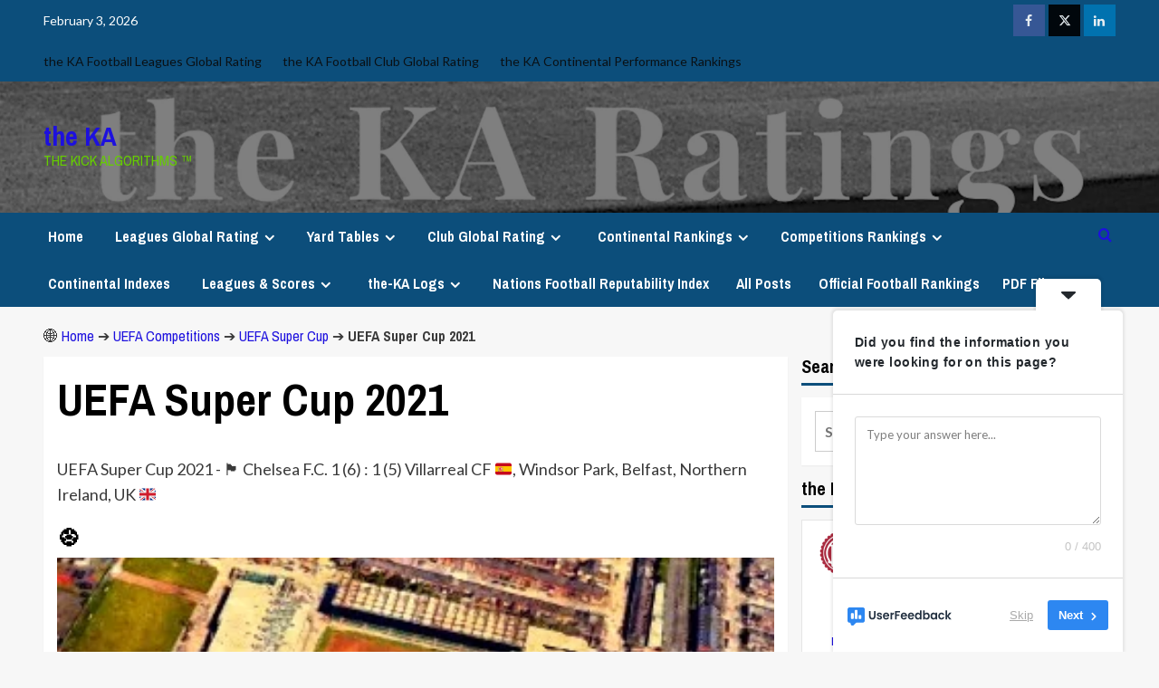

--- FILE ---
content_type: text/html; charset=UTF-8
request_url: https://www.kickalgor.com/event/uefa-super-cup-2021/
body_size: 31940
content:
<!doctype html>
<html lang="en-US">

<head>
  <meta charset="UTF-8">
  <meta name="viewport" content="width=device-width, initial-scale=1">
  <link rel="profile" href="https://gmpg.org/xfn/11">
  <meta name='robots' content='index, follow, max-image-preview:large, max-snippet:-1, max-video-preview:-1' />
<link rel='preload' href='https://fonts.googleapis.com/css?family=Source%2BSans%2BPro%3A400%2C700%7CLato%3A400%2C700&#038;subset=latin&#038;display=swap' as='style' onload="this.onload=null;this.rel='stylesheet'" type='text/css' media='all' crossorigin='anonymous'>
<link rel='preconnect' href='https://fonts.googleapis.com' crossorigin='anonymous'>
<link rel='preconnect' href='https://fonts.gstatic.com' crossorigin='anonymous'>
<!-- Jetpack Site Verification Tags -->

	<!-- This site is optimized with the Yoast SEO Premium plugin v26.8 (Yoast SEO v26.9) - https://yoast.com/product/yoast-seo-premium-wordpress/ -->
	<title>UEFA Super Cup 2021 - the KA the Kick Algorithms</title>
	<meta name="description" content="the KA the Kick Algorithms - UEFA Super Cup 2021 - World Global Football Soccer Leagues and Clubs Ranking - Europe Super Cup" />
	<link rel="canonical" href="https://www.kickalgor.com/event/uefa-super-cup-2021/" />
	<meta property="og:locale" content="en_US" />
	<meta property="og:type" content="article" />
	<meta property="og:title" content="UEFA Super Cup 2021 - the Kick Algorithms" />
	<meta property="og:description" content="the KA the Kick Algorithms - UEFA Super Cup 2021 - World Global Football Soccer Leagues and Clubs Ranking - Europe Super Cup" />
	<meta property="og:url" content="https://www.kickalgor.com/event/uefa-super-cup-2021/" />
	<meta property="og:site_name" content="the KA" />
	<meta property="article:publisher" content="https://www.facebook.com/theKARatings/" />
	<meta property="article:modified_time" content="2022-05-29T21:34:46+00:00" />
	<meta property="og:image" content="https://www.kickalgor.com/wp-content/uploads/2021/07/linfield-windsor-park_edit.jpg" />
	<meta property="og:image:width" content="350" />
	<meta property="og:image:height" content="250" />
	<meta property="og:image:type" content="image/jpeg" />
	<meta name="twitter:card" content="summary_large_image" />
	<meta name="twitter:site" content="@theKARating" />
	<meta name="twitter:label1" content="Est. reading time" />
	<meta name="twitter:data1" content="1 minute" />
	<script type="application/ld+json" class="yoast-schema-graph">{"@context":"https://schema.org","@graph":[{"@type":["Article","Report"],"@id":"https://www.kickalgor.com/event/uefa-super-cup-2021/#article","isPartOf":{"@id":"https://www.kickalgor.com/event/uefa-super-cup-2021/"},"author":{"name":"rafal_IV","@id":"https://www.kickalgor.com/#/schema/person/8ecbe4051a61b3f9aa1ee56d02cbe8cb"},"headline":"UEFA Super Cup 2021","datePublished":"2021-08-11T19:00:56+00:00","dateModified":"2022-05-29T21:34:46+00:00","mainEntityOfPage":{"@id":"https://www.kickalgor.com/event/uefa-super-cup-2021/"},"wordCount":68,"publisher":{"@id":"https://www.kickalgor.com/#organization"},"image":{"@id":"https://www.kickalgor.com/event/uefa-super-cup-2021/#primaryimage"},"thumbnailUrl":"https://www.kickalgor.com/wp-content/uploads/2021/07/linfield-windsor-park_edit.jpg","inLanguage":"en-US"},{"@type":["WebPage","ItemPage"],"@id":"https://www.kickalgor.com/event/uefa-super-cup-2021/","url":"https://www.kickalgor.com/event/uefa-super-cup-2021/","name":"UEFA Super Cup 2021 - the KA the Kick Algorithms","isPartOf":{"@id":"https://www.kickalgor.com/#website"},"primaryImageOfPage":{"@id":"https://www.kickalgor.com/event/uefa-super-cup-2021/#primaryimage"},"image":{"@id":"https://www.kickalgor.com/event/uefa-super-cup-2021/#primaryimage"},"thumbnailUrl":"https://www.kickalgor.com/wp-content/uploads/2021/07/linfield-windsor-park_edit.jpg","datePublished":"2021-08-11T19:00:56+00:00","dateModified":"2022-05-29T21:34:46+00:00","description":"the KA the Kick Algorithms - UEFA Super Cup 2021 - World Global Football Soccer Leagues and Clubs Ranking - Europe Super Cup","breadcrumb":{"@id":"https://www.kickalgor.com/event/uefa-super-cup-2021/#breadcrumb"},"inLanguage":"en-US","potentialAction":[{"@type":"ReadAction","target":["https://www.kickalgor.com/event/uefa-super-cup-2021/"]}]},{"@type":"ImageObject","inLanguage":"en-US","@id":"https://www.kickalgor.com/event/uefa-super-cup-2021/#primaryimage","url":"https://www.kickalgor.com/wp-content/uploads/2021/07/linfield-windsor-park_edit.jpg","contentUrl":"https://www.kickalgor.com/wp-content/uploads/2021/07/linfield-windsor-park_edit.jpg","width":350,"height":250,"caption":"UEFA Super Cup Linfield Windsor Park Northern Ireland"},{"@type":"BreadcrumbList","@id":"https://www.kickalgor.com/event/uefa-super-cup-2021/#breadcrumb","itemListElement":[{"@type":"ListItem","position":1,"name":"Home","item":"https://www.kickalgor.com/"},{"@type":"ListItem","position":2,"name":"UEFA Competitions","item":"https://www.kickalgor.com/league/uefa-competitions/"},{"@type":"ListItem","position":3,"name":"UEFA Super Cup","item":"https://www.kickalgor.com/league/uefa-super-cup/"},{"@type":"ListItem","position":4,"name":"UEFA Super Cup 2021"}]},{"@type":"WebSite","@id":"https://www.kickalgor.com/#website","url":"https://www.kickalgor.com/","name":"the KA","description":"the Kick Algorithms ™️","publisher":{"@id":"https://www.kickalgor.com/#organization"},"potentialAction":[{"@type":"SearchAction","target":{"@type":"EntryPoint","urlTemplate":"https://www.kickalgor.com/?s={search_term_string}"},"query-input":{"@type":"PropertyValueSpecification","valueRequired":true,"valueName":"search_term_string"}}],"inLanguage":"en-US"},{"@type":"Organization","@id":"https://www.kickalgor.com/#organization","name":"the KA the Kick Algorithms Team Rafal Iniewski","url":"https://www.kickalgor.com/","logo":{"@type":"ImageObject","inLanguage":"en-US","@id":"https://www.kickalgor.com/#/schema/logo/image/","url":"https://www.kickalgor.com/wp-content/uploads/2019/02/Header-Black.png","contentUrl":"https://www.kickalgor.com/wp-content/uploads/2019/02/Header-Black.png","width":1053,"height":216,"caption":"the KA the Kick Algorithms Team Rafal Iniewski"},"image":{"@id":"https://www.kickalgor.com/#/schema/logo/image/"},"sameAs":["https://www.facebook.com/theKARatings/","https://x.com/theKARating","https://www.instagram.com/thekickalgorithms/","https://www.linkedin.com/company/75517364/"]},{"@type":"Person","@id":"https://www.kickalgor.com/#/schema/person/8ecbe4051a61b3f9aa1ee56d02cbe8cb","name":"rafal_IV","sameAs":["http://www.kickalgor.com"],"url":"https://www.kickalgor.com/author/rafal-iniewskigmail-com/"}]}</script>
	<!-- / Yoast SEO Premium plugin. -->


<link rel='dns-prefetch' href='//stats.wp.com' />
<link rel='dns-prefetch' href='//fonts.googleapis.com' />
<link rel='dns-prefetch' href='//v0.wordpress.com' />
<link rel='dns-prefetch' href='//jetpack.wordpress.com' />
<link rel='dns-prefetch' href='//s0.wp.com' />
<link rel='dns-prefetch' href='//public-api.wordpress.com' />
<link rel='dns-prefetch' href='//0.gravatar.com' />
<link rel='dns-prefetch' href='//1.gravatar.com' />
<link rel='dns-prefetch' href='//2.gravatar.com' />
<link rel='dns-prefetch' href='//widgets.wp.com' />
<link rel='preconnect' href='https://fonts.googleapis.com' />
<link rel='preconnect' href='https://fonts.gstatic.com' />
<link rel="alternate" title="oEmbed (JSON)" type="application/json+oembed" href="https://www.kickalgor.com/wp-json/oembed/1.0/embed?url=https%3A%2F%2Fwww.kickalgor.com%2Fevent%2Fuefa-super-cup-2021%2F" />
<link rel="alternate" title="oEmbed (XML)" type="text/xml+oembed" href="https://www.kickalgor.com/wp-json/oembed/1.0/embed?url=https%3A%2F%2Fwww.kickalgor.com%2Fevent%2Fuefa-super-cup-2021%2F&#038;format=xml" />
		<style>
			.lazyload,
			.lazyloading {
				max-width: 100%;
			}
		</style>
				<!-- This site uses the Google Analytics by MonsterInsights plugin v9.11.1 - Using Analytics tracking - https://www.monsterinsights.com/ -->
							<script src="//www.googletagmanager.com/gtag/js?id=G-R069DVJBBB"  data-cfasync="false" data-wpfc-render="false" type="text/javascript" async></script>
			<script data-cfasync="false" data-wpfc-render="false" type="text/javascript">
				var mi_version = '9.11.1';
				var mi_track_user = true;
				var mi_no_track_reason = '';
								var MonsterInsightsDefaultLocations = {"page_location":"https:\/\/www.kickalgor.com\/event\/uefa-super-cup-2021\/"};
								if ( typeof MonsterInsightsPrivacyGuardFilter === 'function' ) {
					var MonsterInsightsLocations = (typeof MonsterInsightsExcludeQuery === 'object') ? MonsterInsightsPrivacyGuardFilter( MonsterInsightsExcludeQuery ) : MonsterInsightsPrivacyGuardFilter( MonsterInsightsDefaultLocations );
				} else {
					var MonsterInsightsLocations = (typeof MonsterInsightsExcludeQuery === 'object') ? MonsterInsightsExcludeQuery : MonsterInsightsDefaultLocations;
				}

								var disableStrs = [
										'ga-disable-G-R069DVJBBB',
									];

				/* Function to detect opted out users */
				function __gtagTrackerIsOptedOut() {
					for (var index = 0; index < disableStrs.length; index++) {
						if (document.cookie.indexOf(disableStrs[index] + '=true') > -1) {
							return true;
						}
					}

					return false;
				}

				/* Disable tracking if the opt-out cookie exists. */
				if (__gtagTrackerIsOptedOut()) {
					for (var index = 0; index < disableStrs.length; index++) {
						window[disableStrs[index]] = true;
					}
				}

				/* Opt-out function */
				function __gtagTrackerOptout() {
					for (var index = 0; index < disableStrs.length; index++) {
						document.cookie = disableStrs[index] + '=true; expires=Thu, 31 Dec 2099 23:59:59 UTC; path=/';
						window[disableStrs[index]] = true;
					}
				}

				if ('undefined' === typeof gaOptout) {
					function gaOptout() {
						__gtagTrackerOptout();
					}
				}
								window.dataLayer = window.dataLayer || [];

				window.MonsterInsightsDualTracker = {
					helpers: {},
					trackers: {},
				};
				if (mi_track_user) {
					function __gtagDataLayer() {
						dataLayer.push(arguments);
					}

					function __gtagTracker(type, name, parameters) {
						if (!parameters) {
							parameters = {};
						}

						if (parameters.send_to) {
							__gtagDataLayer.apply(null, arguments);
							return;
						}

						if (type === 'event') {
														parameters.send_to = monsterinsights_frontend.v4_id;
							var hookName = name;
							if (typeof parameters['event_category'] !== 'undefined') {
								hookName = parameters['event_category'] + ':' + name;
							}

							if (typeof MonsterInsightsDualTracker.trackers[hookName] !== 'undefined') {
								MonsterInsightsDualTracker.trackers[hookName](parameters);
							} else {
								__gtagDataLayer('event', name, parameters);
							}
							
						} else {
							__gtagDataLayer.apply(null, arguments);
						}
					}

					__gtagTracker('js', new Date());
					__gtagTracker('set', {
						'developer_id.dZGIzZG': true,
											});
					if ( MonsterInsightsLocations.page_location ) {
						__gtagTracker('set', MonsterInsightsLocations);
					}
										__gtagTracker('config', 'G-R069DVJBBB', {"forceSSL":"true"} );
										window.gtag = __gtagTracker;										(function () {
						/* https://developers.google.com/analytics/devguides/collection/analyticsjs/ */
						/* ga and __gaTracker compatibility shim. */
						var noopfn = function () {
							return null;
						};
						var newtracker = function () {
							return new Tracker();
						};
						var Tracker = function () {
							return null;
						};
						var p = Tracker.prototype;
						p.get = noopfn;
						p.set = noopfn;
						p.send = function () {
							var args = Array.prototype.slice.call(arguments);
							args.unshift('send');
							__gaTracker.apply(null, args);
						};
						var __gaTracker = function () {
							var len = arguments.length;
							if (len === 0) {
								return;
							}
							var f = arguments[len - 1];
							if (typeof f !== 'object' || f === null || typeof f.hitCallback !== 'function') {
								if ('send' === arguments[0]) {
									var hitConverted, hitObject = false, action;
									if ('event' === arguments[1]) {
										if ('undefined' !== typeof arguments[3]) {
											hitObject = {
												'eventAction': arguments[3],
												'eventCategory': arguments[2],
												'eventLabel': arguments[4],
												'value': arguments[5] ? arguments[5] : 1,
											}
										}
									}
									if ('pageview' === arguments[1]) {
										if ('undefined' !== typeof arguments[2]) {
											hitObject = {
												'eventAction': 'page_view',
												'page_path': arguments[2],
											}
										}
									}
									if (typeof arguments[2] === 'object') {
										hitObject = arguments[2];
									}
									if (typeof arguments[5] === 'object') {
										Object.assign(hitObject, arguments[5]);
									}
									if ('undefined' !== typeof arguments[1].hitType) {
										hitObject = arguments[1];
										if ('pageview' === hitObject.hitType) {
											hitObject.eventAction = 'page_view';
										}
									}
									if (hitObject) {
										action = 'timing' === arguments[1].hitType ? 'timing_complete' : hitObject.eventAction;
										hitConverted = mapArgs(hitObject);
										__gtagTracker('event', action, hitConverted);
									}
								}
								return;
							}

							function mapArgs(args) {
								var arg, hit = {};
								var gaMap = {
									'eventCategory': 'event_category',
									'eventAction': 'event_action',
									'eventLabel': 'event_label',
									'eventValue': 'event_value',
									'nonInteraction': 'non_interaction',
									'timingCategory': 'event_category',
									'timingVar': 'name',
									'timingValue': 'value',
									'timingLabel': 'event_label',
									'page': 'page_path',
									'location': 'page_location',
									'title': 'page_title',
									'referrer' : 'page_referrer',
								};
								for (arg in args) {
																		if (!(!args.hasOwnProperty(arg) || !gaMap.hasOwnProperty(arg))) {
										hit[gaMap[arg]] = args[arg];
									} else {
										hit[arg] = args[arg];
									}
								}
								return hit;
							}

							try {
								f.hitCallback();
							} catch (ex) {
							}
						};
						__gaTracker.create = newtracker;
						__gaTracker.getByName = newtracker;
						__gaTracker.getAll = function () {
							return [];
						};
						__gaTracker.remove = noopfn;
						__gaTracker.loaded = true;
						window['__gaTracker'] = __gaTracker;
					})();
									} else {
										console.log("");
					(function () {
						function __gtagTracker() {
							return null;
						}

						window['__gtagTracker'] = __gtagTracker;
						window['gtag'] = __gtagTracker;
					})();
									}
			</script>
							<!-- / Google Analytics by MonsterInsights -->
		<style id='wp-img-auto-sizes-contain-inline-css' type='text/css'>
img:is([sizes=auto i],[sizes^="auto," i]){contain-intrinsic-size:3000px 1500px}
/*# sourceURL=wp-img-auto-sizes-contain-inline-css */
</style>
<link rel='stylesheet' id='jetpack_related-posts-css' href='https://www.kickalgor.com/wp-content/plugins/jetpack/modules/related-posts/related-posts.css?ver=20240116' type='text/css' media='all' />
<style id='wp-emoji-styles-inline-css' type='text/css'>

	img.wp-smiley, img.emoji {
		display: inline !important;
		border: none !important;
		box-shadow: none !important;
		height: 1em !important;
		width: 1em !important;
		margin: 0 0.07em !important;
		vertical-align: -0.1em !important;
		background: none !important;
		padding: 0 !important;
	}
/*# sourceURL=wp-emoji-styles-inline-css */
</style>
<link rel='stylesheet' id='wp-block-library-css' href='https://www.kickalgor.com/wp-content/plugins/gutenberg/build/styles/block-library/style.min.css?ver=22.4.3' type='text/css' media='all' />
<link rel='stylesheet' id='wp-block-library-theme-css' href='https://www.kickalgor.com/wp-content/plugins/gutenberg/build/styles/block-library/theme.min.css?ver=22.4.3' type='text/css' media='all' />
<style id='feedzy-rss-feeds-loop-style-inline-css' type='text/css'>
.wp-block-feedzy-rss-feeds-loop{display:grid;gap:24px;grid-template-columns:repeat(1,1fr)}@media(min-width:782px){.wp-block-feedzy-rss-feeds-loop.feedzy-loop-columns-2,.wp-block-feedzy-rss-feeds-loop.feedzy-loop-columns-3,.wp-block-feedzy-rss-feeds-loop.feedzy-loop-columns-4,.wp-block-feedzy-rss-feeds-loop.feedzy-loop-columns-5{grid-template-columns:repeat(2,1fr)}}@media(min-width:960px){.wp-block-feedzy-rss-feeds-loop.feedzy-loop-columns-2{grid-template-columns:repeat(2,1fr)}.wp-block-feedzy-rss-feeds-loop.feedzy-loop-columns-3{grid-template-columns:repeat(3,1fr)}.wp-block-feedzy-rss-feeds-loop.feedzy-loop-columns-4{grid-template-columns:repeat(4,1fr)}.wp-block-feedzy-rss-feeds-loop.feedzy-loop-columns-5{grid-template-columns:repeat(5,1fr)}}.wp-block-feedzy-rss-feeds-loop .wp-block-image.is-style-rounded img{border-radius:9999px}.wp-block-feedzy-rss-feeds-loop .wp-block-image:has(:is(img:not([src]),img[src=""])){display:none}

/*# sourceURL=https://www.kickalgor.com/wp-content/plugins/feedzy-rss-feeds/build/loop/style-index.css */
</style>
<link rel='stylesheet' id='mediaelement-css' href='https://www.kickalgor.com/wp-includes/js/mediaelement/mediaelementplayer-legacy.min.css?ver=4.2.17' type='text/css' media='all' />
<link rel='stylesheet' id='wp-mediaelement-css' href='https://www.kickalgor.com/wp-includes/js/mediaelement/wp-mediaelement.min.css?ver=6.9' type='text/css' media='all' />
<style id='jetpack-sharing-buttons-style-inline-css' type='text/css'>
.jetpack-sharing-buttons__services-list{display:flex;flex-direction:row;flex-wrap:wrap;gap:0;list-style-type:none;margin:5px;padding:0}.jetpack-sharing-buttons__services-list.has-small-icon-size{font-size:12px}.jetpack-sharing-buttons__services-list.has-normal-icon-size{font-size:16px}.jetpack-sharing-buttons__services-list.has-large-icon-size{font-size:24px}.jetpack-sharing-buttons__services-list.has-huge-icon-size{font-size:36px}@media print{.jetpack-sharing-buttons__services-list{display:none!important}}.editor-styles-wrapper .wp-block-jetpack-sharing-buttons{gap:0;padding-inline-start:0}ul.jetpack-sharing-buttons__services-list.has-background{padding:1.25em 2.375em}
/*# sourceURL=https://www.kickalgor.com/wp-content/plugins/jetpack/_inc/blocks/sharing-buttons/view.css */
</style>
<style id='global-styles-inline-css' type='text/css'>
:root{--wp--preset--aspect-ratio--square: 1;--wp--preset--aspect-ratio--4-3: 4/3;--wp--preset--aspect-ratio--3-4: 3/4;--wp--preset--aspect-ratio--3-2: 3/2;--wp--preset--aspect-ratio--2-3: 2/3;--wp--preset--aspect-ratio--16-9: 16/9;--wp--preset--aspect-ratio--9-16: 9/16;--wp--preset--color--black: #000000;--wp--preset--color--cyan-bluish-gray: #abb8c3;--wp--preset--color--white: #ffffff;--wp--preset--color--pale-pink: #f78da7;--wp--preset--color--vivid-red: #cf2e2e;--wp--preset--color--luminous-vivid-orange: #ff6900;--wp--preset--color--luminous-vivid-amber: #fcb900;--wp--preset--color--light-green-cyan: #7bdcb5;--wp--preset--color--vivid-green-cyan: #00d084;--wp--preset--color--pale-cyan-blue: #8ed1fc;--wp--preset--color--vivid-cyan-blue: #0693e3;--wp--preset--color--vivid-purple: #9b51e0;--wp--preset--gradient--vivid-cyan-blue-to-vivid-purple: linear-gradient(135deg,rgb(6,147,227) 0%,rgb(155,81,224) 100%);--wp--preset--gradient--light-green-cyan-to-vivid-green-cyan: linear-gradient(135deg,rgb(122,220,180) 0%,rgb(0,208,130) 100%);--wp--preset--gradient--luminous-vivid-amber-to-luminous-vivid-orange: linear-gradient(135deg,rgb(252,185,0) 0%,rgb(255,105,0) 100%);--wp--preset--gradient--luminous-vivid-orange-to-vivid-red: linear-gradient(135deg,rgb(255,105,0) 0%,rgb(207,46,46) 100%);--wp--preset--gradient--very-light-gray-to-cyan-bluish-gray: linear-gradient(135deg,rgb(238,238,238) 0%,rgb(169,184,195) 100%);--wp--preset--gradient--cool-to-warm-spectrum: linear-gradient(135deg,rgb(74,234,220) 0%,rgb(151,120,209) 20%,rgb(207,42,186) 40%,rgb(238,44,130) 60%,rgb(251,105,98) 80%,rgb(254,248,76) 100%);--wp--preset--gradient--blush-light-purple: linear-gradient(135deg,rgb(255,206,236) 0%,rgb(152,150,240) 100%);--wp--preset--gradient--blush-bordeaux: linear-gradient(135deg,rgb(254,205,165) 0%,rgb(254,45,45) 50%,rgb(107,0,62) 100%);--wp--preset--gradient--luminous-dusk: linear-gradient(135deg,rgb(255,203,112) 0%,rgb(199,81,192) 50%,rgb(65,88,208) 100%);--wp--preset--gradient--pale-ocean: linear-gradient(135deg,rgb(255,245,203) 0%,rgb(182,227,212) 50%,rgb(51,167,181) 100%);--wp--preset--gradient--electric-grass: linear-gradient(135deg,rgb(202,248,128) 0%,rgb(113,206,126) 100%);--wp--preset--gradient--midnight: linear-gradient(135deg,rgb(2,3,129) 0%,rgb(40,116,252) 100%);--wp--preset--font-size--small: 13px;--wp--preset--font-size--medium: 20px;--wp--preset--font-size--large: 36px;--wp--preset--font-size--x-large: 42px;--wp--preset--spacing--20: 0.44rem;--wp--preset--spacing--30: 0.67rem;--wp--preset--spacing--40: 1rem;--wp--preset--spacing--50: 1.5rem;--wp--preset--spacing--60: 2.25rem;--wp--preset--spacing--70: 3.38rem;--wp--preset--spacing--80: 5.06rem;--wp--preset--shadow--natural: 6px 6px 9px rgba(0, 0, 0, 0.2);--wp--preset--shadow--deep: 12px 12px 50px rgba(0, 0, 0, 0.4);--wp--preset--shadow--sharp: 6px 6px 0px rgba(0, 0, 0, 0.2);--wp--preset--shadow--outlined: 6px 6px 0px -3px rgb(255, 255, 255), 6px 6px rgb(0, 0, 0);--wp--preset--shadow--crisp: 6px 6px 0px rgb(0, 0, 0);}:root { --wp--style--global--content-size: 800px;--wp--style--global--wide-size: 1200px; }:where(body) { margin: 0; }.wp-site-blocks > .alignleft { float: left; margin-right: 2em; }.wp-site-blocks > .alignright { float: right; margin-left: 2em; }.wp-site-blocks > .aligncenter { justify-content: center; margin-left: auto; margin-right: auto; }:where(.wp-site-blocks) > * { margin-block-start: 24px; margin-block-end: 0; }:where(.wp-site-blocks) > :first-child { margin-block-start: 0; }:where(.wp-site-blocks) > :last-child { margin-block-end: 0; }:root { --wp--style--block-gap: 24px; }:root :where(.is-layout-flow) > :first-child{margin-block-start: 0;}:root :where(.is-layout-flow) > :last-child{margin-block-end: 0;}:root :where(.is-layout-flow) > *{margin-block-start: 24px;margin-block-end: 0;}:root :where(.is-layout-constrained) > :first-child{margin-block-start: 0;}:root :where(.is-layout-constrained) > :last-child{margin-block-end: 0;}:root :where(.is-layout-constrained) > *{margin-block-start: 24px;margin-block-end: 0;}:root :where(.is-layout-flex){gap: 24px;}:root :where(.is-layout-grid){gap: 24px;}.is-layout-flow > .alignleft{float: left;margin-inline-start: 0;margin-inline-end: 2em;}.is-layout-flow > .alignright{float: right;margin-inline-start: 2em;margin-inline-end: 0;}.is-layout-flow > .aligncenter{margin-left: auto !important;margin-right: auto !important;}.is-layout-constrained > .alignleft{float: left;margin-inline-start: 0;margin-inline-end: 2em;}.is-layout-constrained > .alignright{float: right;margin-inline-start: 2em;margin-inline-end: 0;}.is-layout-constrained > .aligncenter{margin-left: auto !important;margin-right: auto !important;}.is-layout-constrained > :where(:not(.alignleft):not(.alignright):not(.alignfull)){max-width: var(--wp--style--global--content-size);margin-left: auto !important;margin-right: auto !important;}.is-layout-constrained > .alignwide{max-width: var(--wp--style--global--wide-size);}body .is-layout-flex{display: flex;}.is-layout-flex{flex-wrap: wrap;align-items: center;}.is-layout-flex > :is(*, div){margin: 0;}body .is-layout-grid{display: grid;}.is-layout-grid > :is(*, div){margin: 0;}body{padding-top: 0px;padding-right: 0px;padding-bottom: 0px;padding-left: 0px;}a:where(:not(.wp-element-button)){text-decoration: none;}:root :where(.wp-element-button, .wp-block-button__link){background-color: #32373c;border-radius: 0;border-width: 0;color: #fff;font-family: inherit;font-size: inherit;font-style: inherit;font-weight: inherit;letter-spacing: inherit;line-height: inherit;padding-top: calc(0.667em + 2px);padding-right: calc(1.333em + 2px);padding-bottom: calc(0.667em + 2px);padding-left: calc(1.333em + 2px);text-decoration: none;text-transform: inherit;}.has-black-color{color: var(--wp--preset--color--black) !important;}.has-cyan-bluish-gray-color{color: var(--wp--preset--color--cyan-bluish-gray) !important;}.has-white-color{color: var(--wp--preset--color--white) !important;}.has-pale-pink-color{color: var(--wp--preset--color--pale-pink) !important;}.has-vivid-red-color{color: var(--wp--preset--color--vivid-red) !important;}.has-luminous-vivid-orange-color{color: var(--wp--preset--color--luminous-vivid-orange) !important;}.has-luminous-vivid-amber-color{color: var(--wp--preset--color--luminous-vivid-amber) !important;}.has-light-green-cyan-color{color: var(--wp--preset--color--light-green-cyan) !important;}.has-vivid-green-cyan-color{color: var(--wp--preset--color--vivid-green-cyan) !important;}.has-pale-cyan-blue-color{color: var(--wp--preset--color--pale-cyan-blue) !important;}.has-vivid-cyan-blue-color{color: var(--wp--preset--color--vivid-cyan-blue) !important;}.has-vivid-purple-color{color: var(--wp--preset--color--vivid-purple) !important;}.has-black-background-color{background-color: var(--wp--preset--color--black) !important;}.has-cyan-bluish-gray-background-color{background-color: var(--wp--preset--color--cyan-bluish-gray) !important;}.has-white-background-color{background-color: var(--wp--preset--color--white) !important;}.has-pale-pink-background-color{background-color: var(--wp--preset--color--pale-pink) !important;}.has-vivid-red-background-color{background-color: var(--wp--preset--color--vivid-red) !important;}.has-luminous-vivid-orange-background-color{background-color: var(--wp--preset--color--luminous-vivid-orange) !important;}.has-luminous-vivid-amber-background-color{background-color: var(--wp--preset--color--luminous-vivid-amber) !important;}.has-light-green-cyan-background-color{background-color: var(--wp--preset--color--light-green-cyan) !important;}.has-vivid-green-cyan-background-color{background-color: var(--wp--preset--color--vivid-green-cyan) !important;}.has-pale-cyan-blue-background-color{background-color: var(--wp--preset--color--pale-cyan-blue) !important;}.has-vivid-cyan-blue-background-color{background-color: var(--wp--preset--color--vivid-cyan-blue) !important;}.has-vivid-purple-background-color{background-color: var(--wp--preset--color--vivid-purple) !important;}.has-black-border-color{border-color: var(--wp--preset--color--black) !important;}.has-cyan-bluish-gray-border-color{border-color: var(--wp--preset--color--cyan-bluish-gray) !important;}.has-white-border-color{border-color: var(--wp--preset--color--white) !important;}.has-pale-pink-border-color{border-color: var(--wp--preset--color--pale-pink) !important;}.has-vivid-red-border-color{border-color: var(--wp--preset--color--vivid-red) !important;}.has-luminous-vivid-orange-border-color{border-color: var(--wp--preset--color--luminous-vivid-orange) !important;}.has-luminous-vivid-amber-border-color{border-color: var(--wp--preset--color--luminous-vivid-amber) !important;}.has-light-green-cyan-border-color{border-color: var(--wp--preset--color--light-green-cyan) !important;}.has-vivid-green-cyan-border-color{border-color: var(--wp--preset--color--vivid-green-cyan) !important;}.has-pale-cyan-blue-border-color{border-color: var(--wp--preset--color--pale-cyan-blue) !important;}.has-vivid-cyan-blue-border-color{border-color: var(--wp--preset--color--vivid-cyan-blue) !important;}.has-vivid-purple-border-color{border-color: var(--wp--preset--color--vivid-purple) !important;}.has-vivid-cyan-blue-to-vivid-purple-gradient-background{background: var(--wp--preset--gradient--vivid-cyan-blue-to-vivid-purple) !important;}.has-light-green-cyan-to-vivid-green-cyan-gradient-background{background: var(--wp--preset--gradient--light-green-cyan-to-vivid-green-cyan) !important;}.has-luminous-vivid-amber-to-luminous-vivid-orange-gradient-background{background: var(--wp--preset--gradient--luminous-vivid-amber-to-luminous-vivid-orange) !important;}.has-luminous-vivid-orange-to-vivid-red-gradient-background{background: var(--wp--preset--gradient--luminous-vivid-orange-to-vivid-red) !important;}.has-very-light-gray-to-cyan-bluish-gray-gradient-background{background: var(--wp--preset--gradient--very-light-gray-to-cyan-bluish-gray) !important;}.has-cool-to-warm-spectrum-gradient-background{background: var(--wp--preset--gradient--cool-to-warm-spectrum) !important;}.has-blush-light-purple-gradient-background{background: var(--wp--preset--gradient--blush-light-purple) !important;}.has-blush-bordeaux-gradient-background{background: var(--wp--preset--gradient--blush-bordeaux) !important;}.has-luminous-dusk-gradient-background{background: var(--wp--preset--gradient--luminous-dusk) !important;}.has-pale-ocean-gradient-background{background: var(--wp--preset--gradient--pale-ocean) !important;}.has-electric-grass-gradient-background{background: var(--wp--preset--gradient--electric-grass) !important;}.has-midnight-gradient-background{background: var(--wp--preset--gradient--midnight) !important;}.has-small-font-size{font-size: var(--wp--preset--font-size--small) !important;}.has-medium-font-size{font-size: var(--wp--preset--font-size--medium) !important;}.has-large-font-size{font-size: var(--wp--preset--font-size--large) !important;}.has-x-large-font-size{font-size: var(--wp--preset--font-size--x-large) !important;}
:root :where(.wp-block-button .wp-block-button__link){border-radius: 0;}
:root :where(.wp-block-pullquote){font-size: 1.5em;line-height: 1.6;}
:root :where(.wp-block-heading){line-height: 1.3;}
/*# sourceURL=global-styles-inline-css */
</style>
<link rel='stylesheet' id='siteorigin-panels-front-css' href='https://www.kickalgor.com/wp-content/plugins/siteorigin-panels/css/front-legacy.css?ver=2.33.5' type='text/css' media='all' />
<link rel='stylesheet' id='dashicons-css' href='https://www.kickalgor.com/wp-includes/css/dashicons.min.css?ver=6.9' type='text/css' media='all' />
<link rel='stylesheet' id='sportspress-general-css' href='//www.kickalgor.com/wp-content/plugins/sportspress/assets/css/sportspress.css?ver=2.7.26' type='text/css' media='all' />
<link rel='stylesheet' id='sportspress-icons-css' href='//www.kickalgor.com/wp-content/plugins/sportspress/assets/css/icons.css?ver=2.7.26' type='text/css' media='all' />
<link rel='stylesheet' id='sportspress-roboto-css' href='//fonts.googleapis.com/css?family=Roboto%3A400%2C500&#038;subset=cyrillic%2Ccyrillic-ext%2Cgreek%2Cgreek-ext%2Clatin-ext%2Cvietnamese&#038;ver=2.7' type='text/css' media='all' />
<link rel='stylesheet' id='sportspress-style-css' href='//www.kickalgor.com/wp-content/plugins/sportspress/assets/css/sportspress-style.css?ver=2.7' type='text/css' media='all' />
<link rel='stylesheet' id='sportspress-style-ltr-css' href='//www.kickalgor.com/wp-content/plugins/sportspress/assets/css/sportspress-style-ltr.css?ver=2.7' type='text/css' media='all' />
<link rel='stylesheet' id='leaflet_stylesheet-css' href='https://www.kickalgor.com/wp-content/plugins/sportspress/assets/css/leaflet.css?ver=1.8.0' type='text/css' media='all' />
<link rel='stylesheet' id='ce_ss_widget_css_front-css' href='https://www.kickalgor.com/wp-content/plugins/webeki-soccer-scores/frontend/css/style.css?ver=6.9' type='text/css' media='all' />
<link rel='stylesheet' id='newsport-google-fonts-css' href='https://fonts.googleapis.com/css?family=Archivo+Narrow:400,400italic,700' type='text/css' media='all' />
<link rel='stylesheet' id='bootstrap-css' href='https://www.kickalgor.com/wp-content/themes/covernews/assets/bootstrap/css/bootstrap.min.css?ver=6.9' type='text/css' media='all' />
<link rel='stylesheet' id='covernews-style-css' href='https://www.kickalgor.com/wp-content/themes/covernews/style.css?ver=6.9' type='text/css' media='all' />
<link rel='stylesheet' id='newsport-css' href='https://www.kickalgor.com/wp-content/themes/newsport/style.css?ver=2.0.2' type='text/css' media='all' />
<link rel='stylesheet' id='covernews-google-fonts-css' href='https://fonts.googleapis.com/css?family=Source%2BSans%2BPro%3A400%2C700%7CLato%3A400%2C700&#038;subset=latin&#038;display=swap' type='text/css' media='all' />
<link rel='stylesheet' id='covernews-icons-css' href='https://www.kickalgor.com/wp-content/themes/covernews/assets/icons/style.css?ver=6.9' type='text/css' media='all' />
<link rel='stylesheet' id='jetpack_likes-css' href='https://www.kickalgor.com/wp-content/plugins/jetpack/modules/likes/style.css?ver=15.4' type='text/css' media='all' />
<link rel='stylesheet' id='upw_theme_standard-css' href='https://www.kickalgor.com/wp-content/plugins/ultimate-posts-widget/css/upw-theme-standard.min.css?ver=6.9' type='text/css' media='all' />
<link rel='stylesheet' id='jetpack-subscriptions-css' href='https://www.kickalgor.com/wp-content/plugins/jetpack/_inc/build/subscriptions/subscriptions.min.css?ver=15.4' type='text/css' media='all' />
<link rel='stylesheet' id='tablepress-default-css' href='https://www.kickalgor.com/wp-content/tablepress-combined.min.css?ver=1301' type='text/css' media='all' />
<link rel='stylesheet' id='tablepress-datatables-buttons-css' href='https://www.kickalgor.com/wp-content/plugins/tablepress-premium/modules/css/build/datatables.buttons.css?ver=3.2.6' type='text/css' media='all' />
<link rel='stylesheet' id='tablepress-datatables-fixedheader-css' href='https://www.kickalgor.com/wp-content/plugins/tablepress-premium/modules/css/build/datatables.fixedheader.css?ver=3.2.6' type='text/css' media='all' />
<link rel='stylesheet' id='tablepress-datatables-fixedcolumns-css' href='https://www.kickalgor.com/wp-content/plugins/tablepress-premium/modules/css/build/datatables.fixedcolumns.css?ver=3.2.6' type='text/css' media='all' />
<link rel='stylesheet' id='tablepress-datatables-scroll-buttons-css' href='https://www.kickalgor.com/wp-content/plugins/tablepress-premium/modules/css/build/datatables.scroll-buttons.css?ver=3.2.6' type='text/css' media='all' />
<link rel='stylesheet' id='tablepress-datatables-rowgroup-css' href='https://www.kickalgor.com/wp-content/plugins/tablepress-premium/modules/css/build/datatables.rowgroup.css?ver=3.2.6' type='text/css' media='all' />
<link rel='stylesheet' id='tablepress-responsive-tables-css' href='https://www.kickalgor.com/wp-content/plugins/tablepress-premium/modules/css/build/responsive-tables.css?ver=3.2.6' type='text/css' media='all' />
<link rel='stylesheet' id='tablepress-datatables-alphabetsearch-css' href='https://www.kickalgor.com/wp-content/plugins/tablepress-premium/modules/css/build/datatables.alphabetsearch.css?ver=3.2.6' type='text/css' media='all' />
<link rel='stylesheet' id='tablepress-datatables-columnfilterwidgets-css' href='https://www.kickalgor.com/wp-content/plugins/tablepress-premium/modules/css/build/datatables.columnfilterwidgets.css?ver=3.2.6' type='text/css' media='all' />
<link rel='stylesheet' id='tablepress-datatables-column-filter-css' href='https://www.kickalgor.com/wp-content/plugins/tablepress-premium/modules/css/build/datatables.column-filter.css?ver=3.2.6' type='text/css' media='all' />
<link rel='stylesheet' id='tablepress-datatables-searchhighlight-css' href='https://www.kickalgor.com/wp-content/plugins/tablepress-premium/modules/css/build/datatables.searchhighlight.css?ver=3.2.6' type='text/css' media='all' />
<link rel='stylesheet' id='tablepress-datatables-select-css' href='https://www.kickalgor.com/wp-content/plugins/tablepress-premium/modules/css/build/datatables.select.css?ver=3.2.6' type='text/css' media='all' />
<link rel='stylesheet' id='tablepress-datatables-searchpanes-css' href='https://www.kickalgor.com/wp-content/plugins/tablepress-premium/modules/css/build/datatables.searchpanes.css?ver=3.2.6' type='text/css' media='all' />
<link rel='stylesheet' id='sharedaddy-css' href='https://www.kickalgor.com/wp-content/plugins/jetpack/modules/sharedaddy/sharing.css?ver=15.4' type='text/css' media='all' />
<link rel='stylesheet' id='social-logos-css' href='https://www.kickalgor.com/wp-content/plugins/jetpack/_inc/social-logos/social-logos.min.css?ver=15.4' type='text/css' media='all' />
<style type="text/css"> /* SportsPress Frontend CSS */ .sp-event-calendar tbody td a,.sp-event-calendar tbody td a:hover{background: none;}.sp-data-table th,.sp-calendar th,.sp-data-table tfoot,.sp-calendar tfoot,.sp-button,.sp-heading{background:#0e2440 !important}.sp-calendar tbody a{color:#0e2440 !important}.sp-data-table tbody,.sp-calendar tbody{background: #ffffff !important}.sp-data-table tbody,.sp-calendar tbody{color: #0e2440 !important}.sp-data-table th,.sp-data-table th a,.sp-data-table tfoot,.sp-data-table tfoot a,.sp-calendar th,.sp-calendar th a,.sp-calendar tfoot,.sp-calendar tfoot a,.sp-button,.sp-heading{color: #ffffff !important}.sp-data-table tbody a,.sp-data-table tbody a:hover,.sp-calendar tbody a:focus{color: #1d10de !important}.sp-highlight,.sp-calendar td#today{background: #ffffff !important}.sp-data-table th,.sp-template-countdown .sp-event-venue,.sp-template-countdown .sp-event-league,.sp-template-gallery .gallery-caption{background:#0e2440 !important}.sp-data-table th,.sp-template-countdown .sp-event-venue,.sp-template-countdown .sp-event-league,.sp-template-gallery .gallery-caption{border-color:#000a26 !important}.sp-table-caption,.sp-data-table,.sp-data-table tfoot,.sp-template .sp-view-all-link,.sp-template-gallery .sp-gallery-group-name,.sp-template-gallery .sp-gallery-wrapper,.sp-template-countdown .sp-event-name,.sp-countdown time,.sp-template-details dl,.sp-event-statistics .sp-statistic-bar,.sp-tournament-bracket .sp-team-name,.sp-profile-selector{background:#ffffff !important}.sp-table-caption,.sp-data-table,.sp-data-table td,.sp-template .sp-view-all-link,.sp-template-gallery .sp-gallery-group-name,.sp-template-gallery .sp-gallery-wrapper,.sp-template-countdown .sp-event-name,.sp-countdown time,.sp-countdown span,.sp-template-details dl,.sp-event-statistics .sp-statistic-bar,.sp-tournament-bracket thead th,.sp-tournament-bracket .sp-team-name,.sp-tournament-bracket .sp-event,.sp-profile-selector{border-color:#e5e5e5 !important}.sp-tournament-bracket .sp-team .sp-team-name:before{border-left-color:#e5e5e5 !important;border-right-color:#e5e5e5 !important}.sp-data-table .sp-highlight,.sp-data-table .highlighted td,.sp-template-scoreboard td:hover{background:#f9f9f9 !important}.sp-template *,.sp-data-table *,.sp-table-caption,.sp-data-table tfoot a:hover,.sp-template .sp-view-all-link a:hover,.sp-template-gallery .sp-gallery-group-name,.sp-template-details dd,.sp-template-event-logos .sp-team-result,.sp-template-event-blocks .sp-event-results,.sp-template-scoreboard a,.sp-template-scoreboard a:hover,.sp-tournament-bracket,.sp-tournament-bracket .sp-event .sp-event-title:hover,.sp-tournament-bracket .sp-event .sp-event-title:hover *{color:#0e2440 !important}.sp-template .sp-view-all-link a,.sp-countdown span small,.sp-template-event-calendar tfoot a,.sp-template-event-blocks .sp-event-date,.sp-template-details dt,.sp-template-scoreboard .sp-scoreboard-date,.sp-tournament-bracket th,.sp-tournament-bracket .sp-event .sp-event-title,.sp-template-scoreboard .sp-scoreboard-date,.sp-tournament-bracket .sp-event .sp-event-title *{color:rgba(14,36,64,0.5) !important}.sp-data-table th,.sp-template-countdown .sp-event-venue,.sp-template-countdown .sp-event-league,.sp-template-gallery .gallery-item a,.sp-template-gallery .gallery-caption,.sp-template-scoreboard .sp-scoreboard-nav,.sp-tournament-bracket .sp-team-name:hover,.sp-tournament-bracket thead th,.sp-tournament-bracket .sp-heading{color:#ffffff !important}.sp-template a,.sp-data-table a,.sp-tab-menu-item-active a, .sp-tab-menu-item-active a:hover,.sp-template .sp-message{color:#1d10de !important}.sp-template-gallery .gallery-caption strong,.sp-tournament-bracket .sp-team-name:hover,.sp-template-scoreboard .sp-scoreboard-nav,.sp-tournament-bracket .sp-heading{background:#1d10de !important}.sp-tournament-bracket .sp-team-name:hover,.sp-tournament-bracket .sp-heading,.sp-tab-menu-item-active a, .sp-tab-menu-item-active a:hover,.sp-template .sp-message{border-color:#1d10de !important}</style><script type="text/javascript" id="jetpack_related-posts-js-extra">
/* <![CDATA[ */
var related_posts_js_options = {"post_heading":"h4"};
//# sourceURL=jetpack_related-posts-js-extra
/* ]]> */
</script>
<script type="text/javascript" src="https://www.kickalgor.com/wp-content/plugins/jetpack/_inc/build/related-posts/related-posts.min.js?ver=20240116" id="jetpack_related-posts-js"></script>
<script type="text/javascript" src="https://www.kickalgor.com/wp-content/plugins/google-analytics-for-wordpress/assets/js/frontend-gtag.min.js?ver=9.11.1" id="monsterinsights-frontend-script-js" async="async" data-wp-strategy="async"></script>
<script data-cfasync="false" data-wpfc-render="false" type="text/javascript" id='monsterinsights-frontend-script-js-extra'>/* <![CDATA[ */
var monsterinsights_frontend = {"js_events_tracking":"true","download_extensions":"doc,pdf,ppt,zip,xls,docx,pptx,xlsx","inbound_paths":"[]","home_url":"https:\/\/www.kickalgor.com","hash_tracking":"false","v4_id":"G-R069DVJBBB"};/* ]]> */
</script>
<script type="text/javascript" src="https://www.kickalgor.com/wp-includes/js/tinymce/tinymce.min.js?ver=49110-20250317" id="wp-tinymce-root-js"></script>
<script type="text/javascript" src="https://www.kickalgor.com/wp-includes/js/tinymce/plugins/compat3x/plugin.min.js?ver=49110-20250317" id="wp-tinymce-js"></script>
<script type="text/javascript" src="https://www.kickalgor.com/wp-includes/js/jquery/jquery.min.js?ver=3.7.1" id="jquery-core-js"></script>
<script type="text/javascript" src="https://www.kickalgor.com/wp-includes/js/jquery/jquery-migrate.min.js?ver=3.4.1" id="jquery-migrate-js"></script>
<script type="text/javascript" src="https://www.kickalgor.com/wp-content/plugins/sportspress/assets/js/leaflet.js?ver=1.8.0" id="leaflet_js-js"></script>
<link rel="https://api.w.org/" href="https://www.kickalgor.com/wp-json/" /><link rel="alternate" title="JSON" type="application/json" href="https://www.kickalgor.com/wp-json/wp/v2/events/24480" /><link rel="EditURI" type="application/rsd+xml" title="RSD" href="https://www.kickalgor.com/xmlrpc.php?rsd" />
<meta name="generator" content="WordPress 6.9" />
<meta name="generator" content="SportsPress 2.7.26" />
<style type="text/css">
.feedzy-rss-link-icon:after {
	content: url("https://www.kickalgor.com/wp-content/plugins/feedzy-rss-feeds/img/external-link.png");
	margin-left: 3px;
}
</style>
		<script>document.createElement( "picture" );if(!window.HTMLPictureElement && document.addEventListener) {window.addEventListener("DOMContentLoaded", function() {var s = document.createElement("script");s.src = "https://www.kickalgor.com/wp-content/plugins/webp-express/js/picturefill.min.js";document.body.appendChild(s);});}</script>	<style>img#wpstats{display:none}</style>
				<script>
			document.documentElement.className = document.documentElement.className.replace('no-js', 'js');
		</script>
				<style>
			.no-js img.lazyload {
				display: none;
			}

			figure.wp-block-image img.lazyloading {
				min-width: 150px;
			}

			.lazyload,
			.lazyloading {
				--smush-placeholder-width: 100px;
				--smush-placeholder-aspect-ratio: 1/1;
				width: var(--smush-image-width, var(--smush-placeholder-width)) !important;
				aspect-ratio: var(--smush-image-aspect-ratio, var(--smush-placeholder-aspect-ratio)) !important;
			}

						.lazyload, .lazyloading {
				opacity: 0;
			}

			.lazyloaded {
				opacity: 1;
				transition: opacity 400ms;
				transition-delay: 0ms;
			}

					</style>
		<link rel="preload" href="https://www.kickalgor.com/wp-content/uploads/2020/10/cropped-HeaderCoverNews.png" as="image"><meta name="generator" content="Elementor 3.34.3; features: e_font_icon_svg, additional_custom_breakpoints; settings: css_print_method-internal, google_font-enabled, font_display-swap">
			<style>
				.e-con.e-parent:nth-of-type(n+4):not(.e-lazyloaded):not(.e-no-lazyload),
				.e-con.e-parent:nth-of-type(n+4):not(.e-lazyloaded):not(.e-no-lazyload) * {
					background-image: none !important;
				}
				@media screen and (max-height: 1024px) {
					.e-con.e-parent:nth-of-type(n+3):not(.e-lazyloaded):not(.e-no-lazyload),
					.e-con.e-parent:nth-of-type(n+3):not(.e-lazyloaded):not(.e-no-lazyload) * {
						background-image: none !important;
					}
				}
				@media screen and (max-height: 640px) {
					.e-con.e-parent:nth-of-type(n+2):not(.e-lazyloaded):not(.e-no-lazyload),
					.e-con.e-parent:nth-of-type(n+2):not(.e-lazyloaded):not(.e-no-lazyload) * {
						background-image: none !important;
					}
				}
			</style>
			        <style type="text/css">
                        .site-title a,
            .site-header .site-branding .site-title a:visited,
            .site-header .site-branding .site-title a:hover,
            .site-description {
                color: #66cd00            }

            body.aft-dark-mode .site-title a,
      body.aft-dark-mode .site-header .site-branding .site-title a:visited,
      body.aft-dark-mode .site-header .site-branding .site-title a:hover,
      body.aft-dark-mode .site-description {
        color: #ffffff;
      }

            .site-branding .site-title {
                font-size: 30px;
            }

            @media only screen and (max-width: 640px) {
                .header-layout-3 .site-header .site-branding .site-title,
                .site-branding .site-title {
                    font-size: 60px;

                }
              }   

           @media only screen and (max-width: 375px) {
               .header-layout-3 .site-header .site-branding .site-title,
               .site-branding .site-title {
                        font-size: 50px;

                    }
                }
                
                    .elementor-template-full-width .elementor-section.elementor-section-full_width > .elementor-container,
        .elementor-template-full-width .elementor-section.elementor-section-boxed > .elementor-container{
            max-width: 1200px;
        }
        @media (min-width: 1600px){
            .elementor-template-full-width .elementor-section.elementor-section-full_width > .elementor-container,
            .elementor-template-full-width .elementor-section.elementor-section-boxed > .elementor-container{
                max-width: 1600px;
            }
        }
        
        .align-content-left .elementor-section-stretched,
        .align-content-right .elementor-section-stretched {
            max-width: 100%;
            left: 0 !important;
        }


        </style>
        <style media="all" id="siteorigin-panels-layouts-head">/* Layout 24480 */ #pgc-24480-0-0 , #pgc-24480-2-0 { width:100% } #pg-24480-0 , #pg-24480-1 , #pl-24480 .so-panel { margin-bottom:30px } #pg-24480-0 , #pg-24480-1 , #pg-24480-2 { margin-left:-15px;margin-right:-15px } #pg-24480-0 > .panel-grid-cell , #pg-24480-0 > .panel-row-style > .panel-grid-cell , #pg-24480-1 > .panel-grid-cell , #pg-24480-1 > .panel-row-style > .panel-grid-cell , #pg-24480-2 > .panel-grid-cell , #pg-24480-2 > .panel-row-style > .panel-grid-cell { padding-left:15px;padding-right:15px } #pgc-24480-1-0 , #pgc-24480-1-1 { width:50% } #pl-24480 .so-panel:last-child { margin-bottom:0px } #panel-24480-2-0-0> .panel-widget-style { padding:30px 0px 30px 0px } @media (max-width:780px){ #pl-24480 .panel-grid-cell { float:none;width:auto } #pl-24480 .panel-grid { margin-left:0;margin-right:0 } #pl-24480 .panel-grid-cell { padding:0 } #pl-24480 .panel-grid .panel-grid-cell-empty { display:none } #pl-24480 .panel-grid .panel-grid-cell-mobile-last , #pg-24480-0 > .panel-grid-cell , #pg-24480-0 > .panel-row-style > .panel-grid-cell:last-child , #pg-24480-1 > .panel-grid-cell , #pg-24480-1 > .panel-row-style > .panel-grid-cell:last-child , #pg-24480-2 > .panel-grid-cell , #pg-24480-2 > .panel-row-style > .panel-grid-cell:last-child { margin-bottom:0px } #pg-24480-0 > .panel-grid-cell , #pg-24480-0 > .panel-row-style > .panel-grid-cell , #pg-24480-1 > .panel-grid-cell , #pg-24480-1 > .panel-row-style > .panel-grid-cell , #pg-24480-2 > .panel-grid-cell , #pg-24480-2 > .panel-row-style > .panel-grid-cell { margin-bottom:30px }  } </style><style id="uagb-style-frontend-24480">.uag-blocks-common-selector{z-index:var(--z-index-desktop) !important}@media (max-width: 976px){.uag-blocks-common-selector{z-index:var(--z-index-tablet) !important}}@media (max-width: 767px){.uag-blocks-common-selector{z-index:var(--z-index-mobile) !important}}
</style><link rel="icon" href="https://www.kickalgor.com/wp-content/uploads/2018/02/theKAlogoFinal1ALfa-1-100x100.png" sizes="32x32" />
<link rel="icon" href="https://www.kickalgor.com/wp-content/uploads/2018/02/theKAlogoFinal1ALfa-1-300x300.png" sizes="192x192" />
<link rel="apple-touch-icon" href="https://www.kickalgor.com/wp-content/uploads/2018/02/theKAlogoFinal1ALfa-1-300x300.png" />
<meta name="msapplication-TileImage" content="https://www.kickalgor.com/wp-content/uploads/2018/02/theKAlogoFinal1ALfa-1-300x300.png" />
		<style type="text/css" id="wp-custom-css">
			@media screen and (max-width: 480px) {
    .nonmobile {
        display: none
    }
}

@media screen and (min-width: 481px) {
    .nondesktop {
        display: none
    }
}
.Guten {background-color: #ffbf00;}

.MenuMain {
	align-items: center !important;
	margin-right: 5px;
	margin-left: 5px;
}
.my-img-border img{border: 1px solid #000000 !important;}		</style>
		<style id="sccss">article.sp_team img.attachment-covernews-featured.size-covernews-featured.wp-post-image {
    display: none;
}
article.sp_table img.attachment-covernews-featured.size-covernews-featured.wp-post-image {
    display: none;
}
article.sp_ground img.attachment-covernews-featured.size-covernews-featured.wp-post-image {
    display: none;
}

a:hover {
	background-color: #ffbf00
}

a:link {
  color: #1d10de;
}
a:visited {
  color: #1d10de;
}</style></head>

<body class="wp-singular sp_event-template-default single single-sp_event postid-24480 wp-embed-responsive wp-theme-covernews wp-child-theme-newsport siteorigin-panels siteorigin-panels-before-js sportspress sportspress-page sp-has-venue sp-has-results sp-performance-sections--1 default-content-layout archive-layout-grid scrollup-sticky-header aft-sticky-header aft-sticky-sidebar default aft-container-default aft-main-banner-slider-editors-picks-trending single-content-mode-default header-image-default align-content-left aft-and elementor-default elementor-kit-15432">
  
  
  <div id="page" class="site">
    <a class="skip-link screen-reader-text" href="#content">Skip to content</a>

        <div class="header-layout-1">
                    <div class="top-masthead">

                <div class="container">
                    <div class="row">
                                                    <div class="col-xs-12 col-sm-12 col-md-8 device-center">
                                                                    <span class="topbar-date">
                                       February 3, 2026                                    </span>

                                
                                <div class="top-navigation"><ul id="top-menu" class="menu"><li id="menu-item-7908" class="menu-item menu-item-type-post_type menu-item-object-page menu-item-7908"><a href="https://www.kickalgor.com/football-leagues/"><span style="color: #0a0a0a;">the KA Football Leagues Global Rating</span></a></li>
<li id="menu-item-7917" class="menu-item menu-item-type-post_type menu-item-object-page menu-item-7917"><a href="https://www.kickalgor.com/world-football-soccer-ranking/"><span style="color: #0a0a0a;">the KA Football Club Global Rating</span></a></li>
<li id="menu-item-7924" class="menu-item menu-item-type-post_type menu-item-object-page menu-item-7924"><a href="https://www.kickalgor.com/theka-continental/"><span style="color: #0a0a0a;">the KA Continental Performance Rankings</span></a></li>
</ul></div>                            </div>
                                                                            <div class="col-xs-12 col-sm-12 col-md-4 pull-right">
                                <div class="social-navigation"><ul id="social-menu" class="menu"><li id="menu-item-175" class="menu-item menu-item-type-custom menu-item-object-custom menu-item-175"><a href="https://www.facebook.com/theKARatings/"><span class="screen-reader-text">Facebook</span></a></li>
<li id="menu-item-176" class="menu-item menu-item-type-custom menu-item-object-custom menu-item-176"><a href="https://twitter.com/theKARating"><span class="screen-reader-text">Twitter</span></a></li>
<li id="menu-item-46199" class="menu-item menu-item-type-custom menu-item-object-custom menu-item-46199"><a href="https://www.linkedin.com/company/the-ka-the-kick-algorithms/"><span class="screen-reader-text">Linkedin</span></a></li>
</ul></div>                            </div>
                                            </div>
                </div>
            </div> <!--    Topbar Ends-->
                <header id="masthead" class="site-header">
                        <div class="masthead-banner data-bg"
                 data-background="https://www.kickalgor.com/wp-content/uploads/2020/10/cropped-HeaderCoverNews.png">
                <div class="container">
                    <div class="row">
                        <div class="col-md-4">
                            <div class="site-branding">
                                                                    <p class="site-title font-family-1">
                                        <a href="https://www.kickalgor.com/"
                                           rel="home">the KA</a>
                                    </p>
                                
                                                                    <p class="site-description">the Kick Algorithms ™️</p>
                                                            </div>
                        </div>
                        <div class="col-md-8">
                                                    </div>
                    </div>
                </div>
            </div>
            <nav id="site-navigation" class="main-navigation">
                <div class="container">
                    <div class="row">
                        <div class="kol-12">
                            <div class="navigation-container">



                                <span class="toggle-menu" aria-controls="primary-menu" aria-expanded="false">
                                <span class="screen-reader-text">Primary Menu</span>
                                 <i class="ham"></i>
                        </span>
                                <span class="af-mobile-site-title-wrap">
                                                                <p class="site-title font-family-1">
                                <a href="https://www.kickalgor.com/"
                                   rel="home">the KA</a>
                            </p>
                        </span>
                                <div class="menu main-menu"><ul id="primary-menu" class="menu"><li id="menu-item-16988" class="MenuMain menu-item menu-item-type-post_type menu-item-object-page menu-item-home menu-item-16988"><a href="https://www.kickalgor.com/" title="Front Page">Home</a></li>
<li id="menu-item-1582" class="MenuMain menu-item menu-item-type-post_type menu-item-object-page menu-item-has-children menu-item-1582"><a href="https://www.kickalgor.com/football-leagues/" title="Leagues Rating Section">Leagues Global Rating</a>
<ul class="sub-menu">
	<li id="menu-item-2432" class="menu-item menu-item-type-post_type menu-item-object-page menu-item-2432"><a href="https://www.kickalgor.com/football-leagues/" title="Visit Leagues Rating Home Page">Leagues Rating Home</a></li>
	<li id="menu-item-47604" class="menu-item menu-item-type-post_type menu-item-object-page menu-item-has-children menu-item-47604"><a href="https://www.kickalgor.com/football-leagues/the-ka-football-leagues-global-rating-for-2025-26-season/" title="Visit Rating for 2025/26 Season "><span style="color:#66cd00;">2025/26</span> Season</a>
	<ul class="sub-menu">
		<li id="menu-item-47728" class="menu-item menu-item-type-post_type menu-item-object-page menu-item-47728"><a href="https://www.kickalgor.com/football-leagues/the-ka-football-leagues-global-rating-for-2025-26-season/" title="Season 2025/26 Home Page"><span style="color:#66cd00;">2025/26</span> Season Page</a></li>
		<li id="menu-item-47727" class="menu-item menu-item-type-post_type menu-item-object-page menu-item-47727"><a href="https://www.kickalgor.com/football-leagues/the-ka-football-leagues-global-rating-for-2025-26-start-season-2025-20206/" title="Start Season 2025/2026 Data Table / Top 100">July <span style="color:#66cd00;">2025</span></a></li>
	</ul>
</li>
	<li id="menu-item-42135" class="menu-item menu-item-type-post_type menu-item-object-page menu-item-has-children menu-item-42135"><a href="https://www.kickalgor.com/football-leagues/the-ka-football-leagues-global-rating-for-2024-25-season/" title="Visit Rating for 2024/25 Season "><span style="color:#66cd00;">2024/25</span> Season</a>
	<ul class="sub-menu">
		<li id="menu-item-42252" class="menu-item menu-item-type-post_type menu-item-object-page menu-item-42252"><a href="https://www.kickalgor.com/football-leagues/the-ka-football-leagues-global-rating-for-2024-25-season/" title="Season 2024/25 Home Page"><span style="color:#66cd00;">2024/25</span> Season Page</a></li>
		<li id="menu-item-45110" class="menu-item menu-item-type-post_type menu-item-object-page menu-item-45110"><a href="https://www.kickalgor.com/football-leagues/the-ka-football-leagues-global-rating-for-2024-25-season/the-ka-football-leagues-global-rating-for-2024-25-opening-of-the-year-2025/" title="Opening 2025 Data Table / Top 100">January <span style="color:#66cd00;">2025</span></a></li>
		<li id="menu-item-42251" class="menu-item menu-item-type-post_type menu-item-object-page menu-item-42251"><a href="https://www.kickalgor.com/football-leagues/the-ka-football-leagues-global-rating-for-2024-25-season/the-ka-football-leagues-global-rating-for-2024-25-start-season-2024-25-data-table/" title="Start Season 2024/2025 Data Table / Top 100">July <span style="color:#66cd00;">2024</span></a></li>
	</ul>
</li>
	<li id="menu-item-36861" class="menu-item menu-item-type-post_type menu-item-object-page menu-item-has-children menu-item-36861"><a href="https://www.kickalgor.com/football-leagues/the-ka-football-leagues-global-rating-for-2023-24-season/" title="Visit Rating for 2023/24 Season "><span style="color:#66cd00;">2023/24</span> Season</a>
	<ul class="sub-menu">
		<li id="menu-item-36862" class="menu-item menu-item-type-post_type menu-item-object-page menu-item-36862"><a href="https://www.kickalgor.com/football-leagues/the-ka-football-leagues-global-rating-for-2023-24-season/" title="Season 2023/24 Home Page"><span style="color:#66cd00;">2023/24</span> Season Page</a></li>
		<li id="menu-item-38879" class="menu-item menu-item-type-post_type menu-item-object-page menu-item-38879"><a href="https://www.kickalgor.com/football-leagues/the-ka-football-leagues-global-rating-for-2023-24-season/the-ka-football-leagues-global-rating-for-2023-24-opening-of-the-year-2024-data-table/" title="Opening 2024 Data Table">January <span style="color:#66cd00;">2024</span></a></li>
		<li id="menu-item-36795" class="menu-item menu-item-type-post_type menu-item-object-page menu-item-36795"><a href="https://www.kickalgor.com/football-leagues/the-ka-football-leagues-global-rating-for-2023-24-season/the-ka-football-leagues-global-rating-for-2023-24-start-season-2023-24-data-table/" title="Start Season 2023/2024 Data Table">July <span style="color:#66cd00;">2023</span></a></li>
	</ul>
</li>
	<li id="menu-item-31867" class="menu-item menu-item-type-post_type menu-item-object-page menu-item-has-children menu-item-31867"><a href="https://www.kickalgor.com/football-leagues/the-ka-football-leagues-global-rating-for-2022-23-season/" title="Visit Rating for 2022/23 Season "><span style="color:#66cd00;">2022/23</span> Season</a>
	<ul class="sub-menu">
		<li id="menu-item-31940" class="menu-item menu-item-type-post_type menu-item-object-page menu-item-31940"><a href="https://www.kickalgor.com/football-leagues/the-ka-football-leagues-global-rating-for-2022-23-season/" title="Season 2022/23 Home Page"><span style="color:#66cd00;">2022/23</span> Season Page</a></li>
		<li id="menu-item-34109" class="menu-item menu-item-type-post_type menu-item-object-page menu-item-34109"><a href="https://www.kickalgor.com/football-leagues/the-ka-football-leagues-global-rating-for-2022-23-season/global-rating-opening-2023-data-table/" title="Opening 2023 Data Table">January <span style="color:#66cd00;">2023</span></a></li>
		<li id="menu-item-31925" class="menu-item menu-item-type-post_type menu-item-object-page menu-item-31925"><a href="https://www.kickalgor.com/football-leagues/the-ka-football-leagues-global-rating-for-2022-23-season/global-rating-for-2022-23-start-season-data-table/" title="Start Season 2022/2023 Data Table">July <span style="color:#66cd00;">2022</span></a></li>
	</ul>
</li>
	<li id="menu-item-25114" class="menu-item menu-item-type-post_type menu-item-object-page menu-item-has-children menu-item-25114"><a href="https://www.kickalgor.com/football-leagues/the-ka-football-leagues-global-rating-for-2021-22-season/" title="Visit Rating for 2021/22 Season "><span style="color:#66cd00;">2021/22</span> Season</a>
	<ul class="sub-menu">
		<li id="menu-item-25216" class="menu-item menu-item-type-post_type menu-item-object-page menu-item-25216"><a href="https://www.kickalgor.com/football-leagues/the-ka-football-leagues-global-rating-for-2021-22-season/" title="Season 2021/22 Home Page"><span style="color:#66cd00;">2021/22</span> Season Page</a></li>
		<li id="menu-item-28447" class="menu-item menu-item-type-post_type menu-item-object-page menu-item-28447"><a href="https://www.kickalgor.com/football-leagues/the-ka-football-leagues-global-rating-for-2021-22-season/the-ka-football-leagues-global-rating-for-2021-22-opening-year-2022-data-table/" title="Opening 2022 Data Table">February <span style="color:#66cd00;">2022</span></a></li>
		<li id="menu-item-25215" class="menu-item menu-item-type-post_type menu-item-object-page menu-item-25215"><a href="https://www.kickalgor.com/football-leagues/the-ka-football-leagues-global-rating-for-2021-22-season/the-ka-football-leagues-global-rating-for-2021-22-start-season-data-table/" title="Start Season 2021/2022 Data Table">August <span style="color:#66cd00;">2021</span></a></li>
	</ul>
</li>
	<li id="menu-item-17487" class="menu-item menu-item-type-post_type menu-item-object-page menu-item-has-children menu-item-17487"><a href="https://www.kickalgor.com/football-leagues/the-ka-football-leagues-global-rating-for-2020-21/" title="Visit Rating for 2020/21 Season "><span style="color:#66cd00;">2020/21</span> Season</a>
	<ul class="sub-menu">
		<li id="menu-item-20959" class="menu-item menu-item-type-post_type menu-item-object-page menu-item-20959"><a href="https://www.kickalgor.com/football-leagues/the-ka-football-leagues-global-rating-for-2020-21/" title="Season 2020/21 Home Page"><span style="color:#66cd00;">2020/21</span> Season Page</a></li>
		<li id="menu-item-20961" class="menu-item menu-item-type-post_type menu-item-object-page menu-item-20961"><a href="https://www.kickalgor.com/football-leagues/the-ka-football-leagues-global-rating-for-2020-21-opening-year-2021-data-table/" title="Opening 2021 Data Table">January <span style="color:#66cd00;">2021</span></a></li>
		<li id="menu-item-20960" class="menu-item menu-item-type-post_type menu-item-object-page menu-item-20960"><a href="https://www.kickalgor.com/football-leagues/the-ka-football-leagues-global-rating-2020-21-start-season-table/" title="Start Season 2020/2021 Data Table">July <span style="color:#66cd00;">2020</span></a></li>
	</ul>
</li>
	<li id="menu-item-12028" class="menu-item menu-item-type-post_type menu-item-object-page menu-item-has-children menu-item-12028"><a href="https://www.kickalgor.com/football-leagues/the-ka-football-leagues-global-rating-for-2019-20-2/"><span style="color:#66cd00;">2019/20</span> Season</a>
	<ul class="sub-menu">
		<li id="menu-item-20964" class="menu-item menu-item-type-post_type menu-item-object-page menu-item-20964"><a href="https://www.kickalgor.com/football-leagues/the-ka-football-leagues-global-rating-for-2019-20-2/" title="Season 2019/20 Home Page"><span style="color:#66cd00;">2019/20</span> Season Page</a></li>
		<li id="menu-item-20963" class="menu-item menu-item-type-post_type menu-item-object-page menu-item-20963"><a href="https://www.kickalgor.com/football-leagues/the-ka-football-leagues-global-rating-2019-20-opening-2020-table-2/" title="Opening 2020 Data Table">January <span style="color:#66cd00;">2020</span></a></li>
		<li id="menu-item-20962" class="menu-item menu-item-type-post_type menu-item-object-page menu-item-20962"><a href="https://www.kickalgor.com/football-leagues/the-ka-football-leagues-global-rating-2019-20-table-2/" title="Start Season 2019/2020 Data Table">July <span style="color:#66cd00;">2019</span></a></li>
	</ul>
</li>
	<li id="menu-item-3926" class="menu-item menu-item-type-post_type menu-item-object-page menu-item-3926"><a href="https://www.kickalgor.com/football-leagues/the-ka-football-leagues-global-rating-for-2018-19/" title="Visit Rating for 2018/19 Season "><span style="color:#66cd00;">2018/19</span> Season</a></li>
	<li id="menu-item-1631" class="Nav1 menu-item menu-item-type-post_type menu-item-object-page menu-item-1631"><a href="https://www.kickalgor.com/football-leagues/the-ka-football-leagues-global-rating-for-2017-18-season/" title="Visit Rating for 2017/18 Season "><span style="color:#66cd00;">2017/18</span> Season</a></li>
	<li id="menu-item-646" class="Nav1 menu-item menu-item-type-post_type menu-item-object-page menu-item-646"><a href="https://www.kickalgor.com/football-leagues/the-ka-football-leagues-global-rating-for-2016-17-season/" title="Visit Rating for 2016/17 Season "><span style="color:#66cd00;">2016/17</span> Season</a></li>
</ul>
</li>
<li id="menu-item-31048" class="menu-item menu-item-type-taxonomy menu-item-object-category menu-item-has-children menu-item-31048"><a href="https://www.kickalgor.com/category/the-ka/general/leagues/leagues-period/legues-rating/yard-tables/" title="Yard Tables – Leagues Rankings of Lower Rated Football Divisions">Yard Tables</a>
<ul class="sub-menu">
	<li id="menu-item-31047" class="menu-item menu-item-type-taxonomy menu-item-object-category menu-item-31047"><a href="https://www.kickalgor.com/category/the-ka/general/leagues/leagues-period/legues-rating/yard-tables/">Global Leagues Rankings<span class="menu-description">Leagues Rankings of Lower Rated Football Divisions</span></a></li>
</ul>
</li>
<li id="menu-item-931" class="MenuMain menu-item menu-item-type-post_type menu-item-object-page menu-item-has-children menu-item-931"><a href="https://www.kickalgor.com/world-football-soccer-ranking/" title="Club Rating Section">Club Global Rating</a>
<ul class="sub-menu">
	<li id="menu-item-2433" class="Nav1 menu-item menu-item-type-post_type menu-item-object-page menu-item-2433"><a href="https://www.kickalgor.com/world-football-soccer-ranking/" title="Visit Club Rating Home Page">Club Rating Home</a></li>
	<li id="menu-item-3184" class="Nav1 menu-item menu-item-type-post_type menu-item-object-page menu-item-3184"><a href="https://www.kickalgor.com/world-football-soccer-ranking/the-current-ka-football-club-global-rating-2-2/" title="Visit Last Update Club Rating Page">Home Table / Last Update</a></li>
	<li id="menu-item-46353" class="menu-item menu-item-type-post_type menu-item-object-page menu-item-46353"><a href="https://www.kickalgor.com/world-football-soccer-ranking/the-ka-football-club-global-rating-2025/" title="Visit 2025 Club Rating Page Full Table"><span style="color:#66cd00;">2025</span></a></li>
	<li id="menu-item-40521" class="menu-item menu-item-type-post_type menu-item-object-page menu-item-40521"><a href="https://www.kickalgor.com/world-football-soccer-ranking/world-club-ranking-2024/" title="Visit 2024 Club Rating Page Full Table"><span style="color:#66cd00;">2024</span></a></li>
	<li id="menu-item-35495" class="menu-item menu-item-type-post_type menu-item-object-page menu-item-35495"><a href="https://www.kickalgor.com/world-football-soccer-ranking/the-ka-football-club-global-rating-2023/" title="Visit 2023 Club Rating Page Full Table"><span style="color:#66cd00;">2023</span></a></li>
	<li id="menu-item-30015" class="menu-item menu-item-type-post_type menu-item-object-page menu-item-30015"><a href="https://www.kickalgor.com/world-football-soccer-ranking/the-ka-football-club-global-rating-2022/" title="Visit 2022 Club Rating Page Full Table"><span style="color:#66cd00;">2022</span></a></li>
	<li id="menu-item-22641" class="menu-item menu-item-type-post_type menu-item-object-page menu-item-22641"><a href="https://www.kickalgor.com/world-football-soccer-ranking/the-ka-football-club-global-rating-2021/" title="Visit 2021 Club Rating Page Full Table"><span style="color:#66cd00;">2021</span></a></li>
	<li id="menu-item-17289" class="menu-item menu-item-type-post_type menu-item-object-page menu-item-17289"><a href="https://www.kickalgor.com/world-football-soccer-ranking/the-ka-football-club-global-rating-2020/" title="Visit 2020 Club Rating Page Full Table"><span style="color:#66cd00;">2020</span></a></li>
	<li id="menu-item-9507" class="Nav1 menu-item menu-item-type-post_type menu-item-object-page menu-item-9507"><a href="https://www.kickalgor.com/world-football-soccer-ranking/the-ka-football-club-global-rating-2019-2/" title="Visit 2019 Club Rating Page Full Table"><span style="color:#66cd00;">2019</span></a></li>
	<li id="menu-item-2494" class="menu-item menu-item-type-post_type menu-item-object-page menu-item-2494"><a href="https://www.kickalgor.com/world-football-soccer-ranking/2018-2/" title="Visit 2018 Club Rating Page Full Table"><span style="color:#66cd00;">2018</span></a></li>
	<li id="menu-item-1531" class="Nav1 menu-item menu-item-type-post_type menu-item-object-page menu-item-1531"><a href="https://www.kickalgor.com/world-football-soccer-ranking/2017-2/" title="Visit 2017 Club Rating Page Full Table"><span style="color:#66cd00;">2017</span></a></li>
</ul>
</li>
<li id="menu-item-6429" class="MenuMain menu-item menu-item-type-post_type menu-item-object-page menu-item-has-children menu-item-6429"><a href="https://www.kickalgor.com/theka-continental/" title="Continental Data &#038; International Competitions Ranking Section">Continental Rankings</a>
<ul class="sub-menu">
	<li id="menu-item-11630" class="Nav1 menu-item menu-item-type-post_type menu-item-object-page menu-item-11630"><a href="https://www.kickalgor.com/theka-continental/" title="Visit Page of Club Continental Rankings">Continental Leagues &#038; Club Rankings<span class="menu-description">Continental Ranking based on ELO Method</span></a></li>
</ul>
</li>
<li id="menu-item-31024" class="menu-item menu-item-type-post_type menu-item-object-page menu-item-has-children menu-item-31024"><a href="https://www.kickalgor.com/elementor-national-team-competitions/" title="Visit Page of National Team Competitions Rankings">Competitions Rankings</a>
<ul class="sub-menu">
	<li id="menu-item-11623" class="menu-item menu-item-type-post_type menu-item-object-page menu-item-11623"><a href="https://www.kickalgor.com/elementor-national-team-competitions/" title="Visit Page of National Team Competitions Rankings">National Team Competitions Rankings<span class="menu-description">Impact Rating of leagues &#038; club for national team championships</span></a></li>
</ul>
</li>
<li id="menu-item-15943" class="MenuMain menu-item menu-item-type-post_type menu-item-object-page menu-item-15943"><a href="https://www.kickalgor.com/football-leagues/continental-indexes/" title="Indexes for Africa, Asia, America, Europe &#038; Oceania">Continental Indexes</a></li>
<li id="menu-item-19115" class="MenuMain menu-item menu-item-type-post_type menu-item-object-sp_calendar menu-item-has-children menu-item-19115"><a href="https://www.kickalgor.com/calendar/the-finals-calendar/" title="Leagues Data, Matches, Zones &#038; Regions">Leagues &#038; Scores</a>
<ul class="sub-menu">
	<li id="menu-item-37085" class="menu-item menu-item-type-post_type menu-item-object-sp_calendar menu-item-37085"><a href="https://www.kickalgor.com/calendar/the-international-finals-schedule/" title="Check the World Finals Results">International Finals Schedule</a></li>
	<li id="menu-item-9048" class="menu-item menu-item-type-post_type menu-item-object-page menu-item-has-children menu-item-9048"><a href="https://www.kickalgor.com/uefa-europe-ranking/british-nordic-zone/england/" title="England, Spain, Italy, Germany, France">Top <span style="color:#66cd00;">5</span> Leagues</a>
	<ul class="sub-menu">
		<li id="menu-item-4601" class="Nav1 menu-item menu-item-type-post_type menu-item-object-page menu-item-4601"><a href="https://www.kickalgor.com/uefa-europe-ranking/british-nordic-zone/england/" title="Check Out Football Results &#038; Tables from England">England</a></li>
		<li id="menu-item-4605" class="Nav1 menu-item menu-item-type-post_type menu-item-object-page menu-item-4605"><a href="https://www.kickalgor.com/uefa-europe-ranking/south-and-balkans-europe/spain/" title="Check Out Football Results &#038; Tables from Spain">Spain</a></li>
		<li id="menu-item-4603" class="Nav1 menu-item menu-item-type-post_type menu-item-object-page menu-item-4603"><a href="https://www.kickalgor.com/uefa-europe-ranking/south-and-balkans-europe/italy/" title="Check Out Football Results &#038; Tables from Italy ">Italy</a></li>
		<li id="menu-item-4604" class="Nav1 menu-item menu-item-type-post_type menu-item-object-page menu-item-4604"><a href="https://www.kickalgor.com/uefa-europe-ranking/western-continental-europe/germany/" title="Check Out Football Results &#038; Tables from Germany">Germany</a></li>
		<li id="menu-item-4602" class="Nav1 menu-item menu-item-type-post_type menu-item-object-page menu-item-4602"><a href="https://www.kickalgor.com/uefa-europe-ranking/western-continental-europe/france/" title="Check Out Football Results &#038; Tables from France">France</a></li>
	</ul>
</li>
	<li id="menu-item-30732" class="menu-item menu-item-type-post_type menu-item-object-page menu-item-has-children menu-item-30732"><a href="https://www.kickalgor.com/uefa-europe-ranking/" title="Check Out Football Results &#038; Tables from Europe">Europe</a>
	<ul class="sub-menu">
		<li id="menu-item-8356" class="Nav1 menu-item menu-item-type-post_type menu-item-object-page menu-item-8356"><a href="https://www.kickalgor.com/uefa-europe-ranking/british-nordic-zone/" title="Check Out Football Results &#038; Tables from UK, Ireland &#038; Scandinavia">British Isles &#038; Nordic Europe</a></li>
		<li id="menu-item-8343" class="Nav1 menu-item menu-item-type-post_type menu-item-object-page menu-item-8343"><a href="https://www.kickalgor.com/uefa-europe-ranking/central-east-europe/" title="Check Out Football Results &#038; Tables from Central &#038; East Europe">Central &#038; East Europe</a></li>
		<li id="menu-item-8342" class="Nav1 menu-item menu-item-type-post_type menu-item-object-page menu-item-8342"><a href="https://www.kickalgor.com/uefa-europe-ranking/euro-asian-uefa-zone/" title="Check Out Football Results &#038; Tables from Euro-Asian UEFA Countries">Euro-Asian UEFA Zone</a></li>
		<li id="menu-item-8353" class="Nav1 menu-item menu-item-type-post_type menu-item-object-page menu-item-8353"><a href="https://www.kickalgor.com/uefa-europe-ranking/south-and-balkans-europe/" title="Check Out Football Results &#038; Tables from Iberian, Mediterranean, South Slavic and Balkans Leagues">South Europe &#038; Balkans</a></li>
		<li id="menu-item-17908" class="menu-item menu-item-type-post_type menu-item-object-page menu-item-17908"><a href="https://www.kickalgor.com/uefa-europe-ranking/western-continental-europe/" title="Check Out Football Results &#038; Tables from Western Europe">West Europe</a></li>
	</ul>
</li>
	<li id="menu-item-30808" class="menu-item menu-item-type-post_type menu-item-object-page menu-item-has-children menu-item-30808"><a href="https://www.kickalgor.com/south-america-football-ranking/" title="Check Out Football Results &#038; Tables from South America">South America</a>
	<ul class="sub-menu">
		<li id="menu-item-4677" class="Nav1 menu-item menu-item-type-post_type menu-item-object-page menu-item-4677"><a href="https://www.kickalgor.com/south-america-football-ranking/argentina/" title="Check Out Football Results &#038; Tables from Argentina">Argentina</a></li>
		<li id="menu-item-4683" class="Nav1 menu-item menu-item-type-post_type menu-item-object-page menu-item-4683"><a href="https://www.kickalgor.com/south-america-football-ranking/brazil/" title="Check Out Football Results &#038; Tables from Brazil">Brazil</a></li>
		<li id="menu-item-8376" class="Nav1 menu-item menu-item-type-post_type menu-item-object-page menu-item-8376"><a href="https://www.kickalgor.com/south-america-football-ranking/conmebol-zone/" title="Check Out Football Results &#038; Tables from CONMEBOL Countries">CONMEBOL Area</a></li>
	</ul>
</li>
	<li id="menu-item-30882" class="menu-item menu-item-type-post_type menu-item-object-page menu-item-has-children menu-item-30882"><a href="https://www.kickalgor.com/north-central-america-concacaf-ranking/" title="Check Out Football Results &#038; Tables from CONCACAF">North &#038; Central America</a>
	<ul class="sub-menu">
		<li id="menu-item-4685" class="Nav1 menu-item menu-item-type-post_type menu-item-object-page menu-item-4685"><a href="https://www.kickalgor.com/north-central-america-concacaf-ranking/mexico/" title="Check Out Football Results &#038; Tables from Mexico">Mexico</a></li>
		<li id="menu-item-4684" class="Nav1 menu-item menu-item-type-post_type menu-item-object-page menu-item-4684"><a href="https://www.kickalgor.com/north-central-america-concacaf-ranking/usa-2/" title="Check Out Football Results &#038; Tables from USA (Canada)">USA &#038; Canada</a></li>
		<li id="menu-item-8385" class="Nav1 menu-item menu-item-type-post_type menu-item-object-page menu-item-8385"><a href="https://www.kickalgor.com/north-central-america-concacaf-ranking/central-america/" title="Check Out Football Results &#038; Tables from Central America">Central America</a></li>
	</ul>
</li>
	<li id="menu-item-31006" class="menu-item menu-item-type-post_type menu-item-object-page menu-item-has-children menu-item-31006"><a href="https://www.kickalgor.com/asia-afc-oceania-ofc/" title="Check Out Football Results &#038; Tables from Asia &#038; Oceania">Asia &#038; Oceania</a>
	<ul class="sub-menu">
		<li id="menu-item-8297" class="Nav1 menu-item menu-item-type-post_type menu-item-object-page menu-item-8297"><a href="https://www.kickalgor.com/asia-afc-oceania-ofc/middle-east/" title="Check Out Football Results &#038; Tables from Middle East">Middle East</a></li>
		<li id="menu-item-8319" class="Nav1 menu-item menu-item-type-post_type menu-item-object-page menu-item-8319"><a href="https://www.kickalgor.com/asia-afc-oceania-ofc/south-east-asia/" title="Check Out Football Results &#038; Tables from South &#038; East Asia">South &#038; East Asia</a></li>
		<li id="menu-item-8318" class="Nav1 menu-item menu-item-type-post_type menu-item-object-page menu-item-8318"><a href="https://www.kickalgor.com/asia-afc-oceania-ofc/australia-oceania/" title="Check Out Football Results &#038; Tables from Australia &#038; Oceania">Australia &#038; Oceania</a></li>
	</ul>
</li>
	<li id="menu-item-31053" class="menu-item menu-item-type-post_type menu-item-object-page menu-item-has-children menu-item-31053"><a href="https://www.kickalgor.com/africa-caf/" title="Check Out Football Results &#038; Tables from Africa">Africa</a>
	<ul class="sub-menu">
		<li id="menu-item-8360" class="Nav1 menu-item menu-item-type-post_type menu-item-object-page menu-item-8360"><a href="https://www.kickalgor.com/africa-caf/north-africa/" title="Check Out Football Results &#038; Tables from North Africa">North Africa</a></li>
		<li id="menu-item-8389" class="Nav1 menu-item menu-item-type-post_type menu-item-object-page menu-item-8389"><a href="https://www.kickalgor.com/africa-caf/w-c-e-s-africa/" title="Check Out Football Results &#038; Tables from West, Central, East &#038; South Africa">Sub-Saharan Africa</a></li>
	</ul>
</li>
</ul>
</li>
<li id="menu-item-27926" class="MenuMain menu-item menu-item-type-post_type menu-item-object-page menu-item-has-children menu-item-27926"><a href="https://www.kickalgor.com/the-ka-logs/" title="Ranking Procedure">the-KA Logs</a>
<ul class="sub-menu">
	<li id="menu-item-32214" class="menu-item menu-item-type-post_type menu-item-object-page menu-item-32214"><a href="https://www.kickalgor.com/the-ka-logs/">Rating algorithms in 10 points<span class="menu-description">Learn about the ranking rules as well as the mission and philosophy of the KA ranking system</span></a></li>
</ul>
</li>
<li id="menu-item-4859" class="Nav1 menu-item menu-item-type-post_type menu-item-object-page menu-item-4859"><a href="https://www.kickalgor.com/football-leagues/country-football-reputability-index/" title="Check Football Reputation of Nations">Nations Football Reputability Index</a></li>
<li id="menu-item-17023" class="MenuMain menu-item menu-item-type-post_type menu-item-object-page menu-item-17023"><a href="https://www.kickalgor.com/blog/" title="Check All the Posts">All Posts</a></li>
<li id="menu-item-31070" class="menu-item menu-item-type-post_type menu-item-object-page menu-item-31070"><a href="https://www.kickalgor.com/official-football-rankings/">Official Football Rankings</a></li>
<li id="menu-item-46255" class="menu-item menu-item-type-post_type menu-item-object-page menu-item-46255"><a href="https://www.kickalgor.com/pdf-files/">PDF Files</a></li>
</ul></div>
                                <div class="cart-search">

                                    <div class="af-search-wrap">
                                        <div class="search-overlay">
                                            <a href="#" title="Search" class="search-icon">
                                                <i class="fa fa-search"></i>
                                            </a>
                                            <div class="af-search-form">
                                                <form role="search" method="get" class="search-form" action="https://www.kickalgor.com/">
				<label>
					<span class="screen-reader-text">Search for:</span>
					<input type="search" class="search-field" placeholder="Search &hellip;" value="" name="s" />
				</label>
				<input type="submit" class="search-submit" value="Search" />
			</form>                                            </div>
                                        </div>
                                    </div>
                                </div>


                            </div>
                        </div>
                    </div>
                </div>
            </nav>
        </header>
    </div>

    
    <div id="content" class="container">
                <div class="em-breadcrumbs font-family-1 covernews-breadcrumbs">
      <div class="row">
        	🌐
<span><span><a href="https://www.kickalgor.com/">Home</a></span> ➔ <span><a href="https://www.kickalgor.com/league/uefa-competitions/">UEFA Competitions</a></span> ➔ <span><a href="https://www.kickalgor.com/league/uefa-super-cup/">UEFA Super Cup</a></span> ➔ <span class="breadcrumb_last" aria-current="page"><strong>UEFA Super Cup 2021</strong></span></span>      </div>
    </div>
        <div class="section-block-upper row">
                <div id="primary" class="content-area">
                    <main id="main" class="site-main">

                                                    <article id="post-24480" class="af-single-article post-24480 sp_event type-sp_event status-publish has-post-thumbnail hentry sp_league-uefa-super-cup sp_league-zone-england sp_league-zone-spain sp_season-3695 sp_venue-windsor-park">
                                <div class="entry-content-wrap">
                                    <header class="entry-header">

    <div class="header-details-wrapper">
        <div class="entry-header-details">
                        <h1 class="entry-title">UEFA Super Cup 2021</h1>
                    </div>
    </div>

    </header><!-- .entry-header -->                                    

    <div class="entry-content">
        <div class="sp-section-content sp-section-content-excerpt">	<p class="sp-excerpt">UEFA Super Cup 2021 - 🏴󠁧󠁢󠁥󠁮󠁧󠁿 Chelsea F.C. 1 (6) : 1 (5) Villarreal CF 🇪🇸, Windsor Park, Belfast, Northern Ireland, UK 🇬🇧</p>
	</div><div class="sp-section-content sp-section-content-content"><div class="sp-post-content"><h3 class="sp-post-caption">⚽︎</h3><div id="pl-24480"  class="panel-layout" ><div id="pg-24480-0"  class="panel-grid panel-no-style" ><div id="pgc-24480-0-0"  class="panel-grid-cell" ><div id="panel-24480-0-0-0" class="so-panel widget_sow-hero panel-first-child panel-last-child" data-index="0" ><div
			
			class="so-widget-sow-hero so-widget-sow-hero-default-f3eb3324aec2-24480"
			
		>				<div class="sow-slider-base" style="display: none" tabindex="0">
					<ul
					class="sow-slider-images"
					data-settings="{&quot;pagination&quot;:true,&quot;speed&quot;:800,&quot;timeout&quot;:8000,&quot;paused&quot;:false,&quot;pause_on_hover&quot;:false,&quot;swipe&quot;:false,&quot;nav_always_show_desktop&quot;:&quot;&quot;,&quot;nav_always_show_mobile&quot;:&quot;&quot;,&quot;breakpoint&quot;:&quot;780px&quot;,&quot;unmute&quot;:false,&quot;anchor&quot;:null}"
					style="min-height: 400px"					data-anchor-id=""
				>		<li class="sow-slider-image  sow-slider-image-cover lazyload" style="visibility: visible;;background-color: #b5b5b5;background-image:inherit"  data-bg-image="url(https://www.kickalgor.com/wp-content/uploads/2021/07/linfield-windsor-park_edit.jpg)">
					<div class="sow-slider-image-container">
			<div class="sow-slider-image-wrapper">
				<p></p>
			</div>
		</div>
				</li>
		</ul>				<ol class="sow-slider-pagination">
											<li><a href="#" data-goto="0" aria-label="Display slide 1"></a></li>
									</ol>

				<div class="sow-slide-nav sow-slide-nav-next">
					<a href="#" data-goto="next" aria-label="Next slide" data-action="next">
						<em class="sow-sld-icon-thin-right"></em>
					</a>
				</div>

				<div class="sow-slide-nav sow-slide-nav-prev">
					<a href="#" data-goto="previous" aria-label="Previous slide" data-action="prev">
						<em class="sow-sld-icon-thin-left"></em>
					</a>
				</div>
				</div></div></div></div></div><div id="pg-24480-1"  class="panel-grid panel-no-style" ><div id="pgc-24480-1-0"  class="panel-grid-cell" ><div id="panel-24480-1-0-0" class="so-panel widget_sow-headline panel-first-child" data-index="1" ><div
			
			class="so-widget-sow-headline so-widget-sow-headline-default-1476b4e10ed2-24480"
			
		><div class="sow-headline-container ">
							<h2 class="sow-headline">
						UEFA Super Cup 2021						</h2>
						</div>
</div></div><div id="panel-24480-1-0-1" class="so-panel widget_sow-editor panel-last-child" data-index="2" ><div
			
			class="so-widget-sow-editor so-widget-sow-editor-base"
			
		>
<div class="siteorigin-widget-tinymce textwidget">
	<p><picture><source data-srcset="https://www.kickalgor.com/wp-content/uploads/2019/03/UEFAlfa-1-300x152.webp 300w, https://www.kickalgor.com/wp-content/uploads/2019/03/UEFAlfa-1-768x390.webp 768w, https://www.kickalgor.com/wp-content/uploads/2019/03/UEFAlfa-1-128x65.webp 128w, https://www.kickalgor.com/wp-content/uploads/2019/03/UEFAlfa-1-32x16.webp 32w, https://www.kickalgor.com/wp-content/uploads/2019/03/UEFAlfa-1-2x1.webp 2w, https://www.kickalgor.com/wp-content/uploads/2019/03/UEFAlfa-1.webp 911w" data-sizes="(max-width: 300px) 100vw, 300px" type="image/webp"><img decoding="async" class="aligncenter wp-image-9156 size-medium webpexpress-processed lazyload" data-src="https://www.kickalgor.com/wp-content/uploads/2019/03/UEFAlfa-1-300x152.png" alt="UEFA the KA the Kick Algorithms" width="300" height="152" data-srcset="https://www.kickalgor.com/wp-content/uploads/2019/03/UEFAlfa-1-300x152.png 300w, https://www.kickalgor.com/wp-content/uploads/2019/03/UEFAlfa-1-768x390.png 768w, https://www.kickalgor.com/wp-content/uploads/2019/03/UEFAlfa-1-128x65.png 128w, https://www.kickalgor.com/wp-content/uploads/2019/03/UEFAlfa-1-32x16.png 32w, https://www.kickalgor.com/wp-content/uploads/2019/03/UEFAlfa-1-2x1.png 2w, https://www.kickalgor.com/wp-content/uploads/2019/03/UEFAlfa-1.png 911w" data-sizes="(max-width: 300px) 100vw, 300px" src="[data-uri]" style="--smush-placeholder-width: 300px; --smush-placeholder-aspect-ratio: 300/152;"></picture></p>
<h4 style="text-align: center;"><a href="https://www.kickalgor.com/event/uefa-super-cup-2020/">← UEFA Super Cup 2020</a></h4>
<h4 style="text-align: center;"><a href="https://www.kickalgor.com/event/uefa-super-cup-2022/">UEFA Super Cup 2022 →</a></h4>
<p>&nbsp;</p>
</div>
</div></div></div><div id="pgc-24480-1-1"  class="panel-grid-cell" ><div id="panel-24480-1-1-0" class="so-panel widget_sow-editor panel-first-child panel-last-child" data-index="3" ><div
			
			class="so-widget-sow-editor so-widget-sow-editor-base"
			
		>
<div class="siteorigin-widget-tinymce textwidget">
	<p>&nbsp;</p>
<h1 style="text-align: center;">the Cup Winner 2021</h1>
<figure id="attachment_10098" aria-describedby="caption-attachment-10098" style="width: 150px" class="wp-caption aligncenter"><a href="https://www.kickalgor.com/team/chelsea-f-c/"><picture><source data-srcset="https://www.kickalgor.com/wp-content/uploads/2019/05/Chelsea_FC.svg_-150x150.webp 150w, https://www.kickalgor.com/wp-content/uploads/2019/05/Chelsea_FC.svg_-128x128.webp 128w, https://www.kickalgor.com/wp-content/uploads/2019/05/Chelsea_FC.svg_-32x32.webp 32w, https://www.kickalgor.com/wp-content/uploads/2019/05/Chelsea_FC.svg_-1x1.webp 1w, https://www.kickalgor.com/wp-content/uploads/2019/05/Chelsea_FC.svg_.webp 200w" data-sizes="(max-width: 150px) 100vw, 150px" type="image/webp"><img decoding="async" class="wp-image-10098 size-thumbnail webpexpress-processed lazyload" data-src="https://www.kickalgor.com/wp-content/uploads/2019/05/Chelsea_FC.svg_-150x150.png" alt="the KA the Kick Algorithms" width="150" height="150" data-srcset="https://www.kickalgor.com/wp-content/uploads/2019/05/Chelsea_FC.svg_-150x150.png 150w, https://www.kickalgor.com/wp-content/uploads/2019/05/Chelsea_FC.svg_-128x128.png 128w, https://www.kickalgor.com/wp-content/uploads/2019/05/Chelsea_FC.svg_-32x32.png 32w, https://www.kickalgor.com/wp-content/uploads/2019/05/Chelsea_FC.svg_-1x1.png 1w, https://www.kickalgor.com/wp-content/uploads/2019/05/Chelsea_FC.svg_.png 200w" data-sizes="(max-width: 150px) 100vw, 150px" src="[data-uri]" style="--smush-placeholder-width: 150px; --smush-placeholder-aspect-ratio: 150/150;"></picture></a><figcaption id="caption-attachment-10098" class="wp-caption-text"> </figcaption></figure>
<p>&nbsp;</p>
</div>
</div></div></div></div><div id="pg-24480-2"  class="panel-grid panel-no-style" ><div id="pgc-24480-2-0"  class="panel-grid-cell" ><div id="panel-24480-2-0-0" class="so-panel widget_sow-editor panel-first-child" data-index="4" ><div class="panel-widget-style panel-widget-style-for-24480-2-0-0" ><div
			
			class="so-widget-sow-editor so-widget-sow-editor-base"
			
		>
<div class="siteorigin-widget-tinymce textwidget">
	<p>&nbsp;</p>
<h2 style="text-align: center;"><span style="color: #000000;">Road to UEFA Super Cup</span></h2>
<p><!--more--></p>
<p>&nbsp;</p>
<p><a href="https://www.kickalgor.com/event/final-uefa-champions-league-2021/"><strong>FINAL UEFA CHAMPIONS LEAGUE 2021</strong></a></p>
<div class="sportspress"><div class="sp-template sp-template-event-logos sp-template-event-blocks sp-template-event-logos-block">
	<div class="sp-table-wrapper">
		<table class="sp-event-blocks sp-data-table" data-sp-rows="1">
			<thead><tr><th></th></tr></thead> 			<tbody>
				<tr class="sp-row sp-post alternate">
					<td>
						<a class="team-logo logo-odd" href="https://www.kickalgor.com/team/uk-teams/uk-clubs/manchester-city-fc/" title="Manchester City FC"><picture><source data-srcset="https://www.kickalgor.com/wp-content/uploads/2018/05/200px-Manchester_City_FC_badge.svg_-128x128.webp 128w, https://www.kickalgor.com/wp-content/uploads/2018/05/200px-Manchester_City_FC_badge.svg_-150x150.webp 150w, https://www.kickalgor.com/wp-content/uploads/2018/05/200px-Manchester_City_FC_badge.svg_-32x32.webp 32w, https://www.kickalgor.com/wp-content/uploads/2018/05/200px-Manchester_City_FC_badge.svg_-1x1.webp 1w, https://www.kickalgor.com/wp-content/uploads/2018/05/200px-Manchester_City_FC_badge.svg_.webp 200w" data-sizes="auto, (max-width: 128px) 100vw, 128px" type="image/webp"><img width="128" height="128" data-src="https://www.kickalgor.com/wp-content/uploads/2018/05/200px-Manchester_City_FC_badge.svg_-128x128.png" class="attachment-sportspress-fit-icon size-sportspress-fit-icon wp-post-image webpexpress-processed lazyload" alt="the KA the Kick Algortithms" data-srcset="https://www.kickalgor.com/wp-content/uploads/2018/05/200px-Manchester_City_FC_badge.svg_-128x128.png 128w, https://www.kickalgor.com/wp-content/uploads/2018/05/200px-Manchester_City_FC_badge.svg_-150x150.png 150w, https://www.kickalgor.com/wp-content/uploads/2018/05/200px-Manchester_City_FC_badge.svg_-32x32.png 32w, https://www.kickalgor.com/wp-content/uploads/2018/05/200px-Manchester_City_FC_badge.svg_-1x1.png 1w, https://www.kickalgor.com/wp-content/uploads/2018/05/200px-Manchester_City_FC_badge.svg_.png 200w" data-sizes="auto, (max-width: 128px) 100vw, 128px" decoding="async" src="[data-uri]" style="--smush-placeholder-width: 128px; --smush-placeholder-aspect-ratio: 128/128;"></picture> <strong class="sp-team-name">Manchester City</strong></a><a class="team-logo logo-even" href="https://www.kickalgor.com/team/uk-teams/uk-clubs/chelsea-f-c/" title="Chelsea F.C."><strong class="sp-team-name">Chelsea F.C.</strong> <picture><source data-srcset="https://www.kickalgor.com/wp-content/uploads/2019/05/Chelsea_FC.svg_-128x128.webp 128w, https://www.kickalgor.com/wp-content/uploads/2019/05/Chelsea_FC.svg_-150x150.webp 150w, https://www.kickalgor.com/wp-content/uploads/2019/05/Chelsea_FC.svg_-32x32.webp 32w, https://www.kickalgor.com/wp-content/uploads/2019/05/Chelsea_FC.svg_-1x1.webp 1w, https://www.kickalgor.com/wp-content/uploads/2019/05/Chelsea_FC.svg_.webp 200w" data-sizes="auto, (max-width: 128px) 100vw, 128px" type="image/webp"><img width="128" height="128" data-src="https://www.kickalgor.com/wp-content/uploads/2019/05/Chelsea_FC.svg_-128x128.png" class="attachment-sportspress-fit-icon size-sportspress-fit-icon wp-post-image webpexpress-processed lazyload" alt="the KA the Kick Algorithms" data-srcset="https://www.kickalgor.com/wp-content/uploads/2019/05/Chelsea_FC.svg_-128x128.png 128w, https://www.kickalgor.com/wp-content/uploads/2019/05/Chelsea_FC.svg_-150x150.png 150w, https://www.kickalgor.com/wp-content/uploads/2019/05/Chelsea_FC.svg_-32x32.png 32w, https://www.kickalgor.com/wp-content/uploads/2019/05/Chelsea_FC.svg_-1x1.png 1w, https://www.kickalgor.com/wp-content/uploads/2019/05/Chelsea_FC.svg_.png 200w" data-sizes="auto, (max-width: 128px) 100vw, 128px" decoding="async" src="[data-uri]" style="--smush-placeholder-width: 128px; --smush-placeholder-aspect-ratio: 128/128;"></picture></a>						<time class="sp-event-date" datetime="2021-05-29 21:00:21">
							May 29, 2021						</time>
													<h5 class="sp-event-results">
								<span class="sp-result">0</span> - <span class="sp-result">1</span>							</h5>
													<span class="sp-event-status">
							Full Time						</span>
					</td>
				</tr>
			</tbody>
		</table>
	</div>
</div>
</div>
<hr />
<p><a href="https://www.kickalgor.com/event/final-uefa-europa-league-2021/"><strong>FINAL UEFA EUROPA LEAGUE 2021</strong></a></p>
<div class="sportspress"><div class="sp-template sp-template-event-logos sp-template-event-blocks sp-template-event-logos-block">
	<div class="sp-table-wrapper">
		<table class="sp-event-blocks sp-data-table" data-sp-rows="1">
			<thead><tr><th></th></tr></thead> 			<tbody>
				<tr class="sp-row sp-post alternate">
					<td>
						<a class="team-logo logo-odd" href="https://www.kickalgor.com/team/spain-teams/spain-clubs/villarreal-cf/" title="Villarreal CF"><picture><source data-srcset="https://www.kickalgor.com/wp-content/uploads/2021/05/Villarreal_CF-103x128.webp 103w, https://www.kickalgor.com/wp-content/uploads/2021/05/Villarreal_CF-241x300.webp 241w, https://www.kickalgor.com/wp-content/uploads/2021/05/Villarreal_CF-26x32.webp 26w, https://www.kickalgor.com/wp-content/uploads/2021/05/Villarreal_CF-e1620390175709.webp 140w" data-sizes="auto, (max-width: 103px) 100vw, 103px" type="image/webp"><img width="103" height="128" data-src="https://www.kickalgor.com/wp-content/uploads/2021/05/Villarreal_CF-103x128.png" class="attachment-sportspress-fit-icon size-sportspress-fit-icon wp-post-image webpexpress-processed lazyload" alt="World Club Ranking the KA the Kick Algorithms" data-srcset="https://www.kickalgor.com/wp-content/uploads/2021/05/Villarreal_CF-103x128.png 103w, https://www.kickalgor.com/wp-content/uploads/2021/05/Villarreal_CF-241x300.png 241w, https://www.kickalgor.com/wp-content/uploads/2021/05/Villarreal_CF-26x32.png 26w, https://www.kickalgor.com/wp-content/uploads/2021/05/Villarreal_CF-e1620390175709.png 140w" data-sizes="auto, (max-width: 103px) 100vw, 103px" decoding="async" src="[data-uri]" style="--smush-placeholder-width: 103px; --smush-placeholder-aspect-ratio: 103/128;"></picture> <strong class="sp-team-name">Villarreal</strong></a><a class="team-logo logo-even" href="https://www.kickalgor.com/team/uk-teams/uk-clubs/manchester-united-f-c/" title="Manchester United F.C."><strong class="sp-team-name">Manchester Utd</strong> <picture><source data-srcset="https://www.kickalgor.com/wp-content/uploads/2018/05/Manchester_United_FC_crest.svg_-128x128.webp 128w, https://www.kickalgor.com/wp-content/uploads/2018/05/Manchester_United_FC_crest.svg_-150x150.webp 150w, https://www.kickalgor.com/wp-content/uploads/2018/05/Manchester_United_FC_crest.svg_-32x32.webp 32w, https://www.kickalgor.com/wp-content/uploads/2018/05/Manchester_United_FC_crest.svg_-1x1.webp 1w, https://www.kickalgor.com/wp-content/uploads/2018/05/Manchester_United_FC_crest.svg_.webp 180w" data-sizes="auto, (max-width: 128px) 100vw, 128px" type="image/webp"><img width="128" height="128" data-src="https://www.kickalgor.com/wp-content/uploads/2018/05/Manchester_United_FC_crest.svg_-128x128.png" class="attachment-sportspress-fit-icon size-sportspress-fit-icon wp-post-image webpexpress-processed lazyload" alt="the KA the Kick Algorithms Global Club Ranking" data-srcset="https://www.kickalgor.com/wp-content/uploads/2018/05/Manchester_United_FC_crest.svg_-128x128.png 128w, https://www.kickalgor.com/wp-content/uploads/2018/05/Manchester_United_FC_crest.svg_-150x150.png 150w, https://www.kickalgor.com/wp-content/uploads/2018/05/Manchester_United_FC_crest.svg_-32x32.png 32w, https://www.kickalgor.com/wp-content/uploads/2018/05/Manchester_United_FC_crest.svg_-1x1.png 1w, https://www.kickalgor.com/wp-content/uploads/2018/05/Manchester_United_FC_crest.svg_.png 180w" data-sizes="auto, (max-width: 128px) 100vw, 128px" decoding="async" src="[data-uri]" style="--smush-placeholder-width: 128px; --smush-placeholder-aspect-ratio: 128/128;"></picture></a>						<time class="sp-event-date" datetime="2021-05-26 21:00:04">
							May 26, 2021						</time>
													<h5 class="sp-event-results">
								<span class="sp-result">1 (11)</span> - <span class="sp-result">1 (10)</span>							</h5>
													<span class="sp-event-status">
							Full Time						</span>
					</td>
				</tr>
			</tbody>
		</table>
	</div>
</div>
</div>
</div>
</div></div></div><div id="panel-24480-2-0-1" class="so-panel widget_sow-headline panel-last-child" data-index="5" ><div
			
			class="so-widget-sow-headline so-widget-sow-headline-default-eb58c90b4a68-24480"
			
		><div class="sow-headline-container ">
							<h2 class="sow-headline">
						UEFA Super Cup 2021 Match						</h2>
											<div class="decoration">
						<div class="decoration-inside"></div>
					</div>
					</div>
</div></div></div></div></div></div></div><div class="sp-section-content sp-section-content-video"></div><div class="sp-section-content sp-section-content-logos"><div class="sp-template sp-template-event-logos sp-template-event-blocks sp-template-event-logos-block">
	<div class="sp-table-wrapper">
		<table class="sp-event-blocks sp-data-table" data-sp-rows="1">
			<thead><tr><th></th></tr></thead> 			<tbody>
				<tr class="sp-row sp-post alternate">
					<td>
						<a class="team-logo logo-odd" href="https://www.kickalgor.com/team/uk-teams/uk-clubs/chelsea-f-c/" title="Chelsea F.C."><picture><source data-srcset="https://www.kickalgor.com/wp-content/uploads/2019/05/Chelsea_FC.svg_-128x128.webp 128w, https://www.kickalgor.com/wp-content/uploads/2019/05/Chelsea_FC.svg_-150x150.webp 150w, https://www.kickalgor.com/wp-content/uploads/2019/05/Chelsea_FC.svg_-32x32.webp 32w, https://www.kickalgor.com/wp-content/uploads/2019/05/Chelsea_FC.svg_-1x1.webp 1w, https://www.kickalgor.com/wp-content/uploads/2019/05/Chelsea_FC.svg_.webp 200w" data-sizes="auto, (max-width: 128px) 100vw, 128px" type="image/webp"><img width="128" height="128" data-src="https://www.kickalgor.com/wp-content/uploads/2019/05/Chelsea_FC.svg_-128x128.png" class="attachment-sportspress-fit-icon size-sportspress-fit-icon wp-post-image webpexpress-processed lazyload" alt="the KA the Kick Algorithms" data-srcset="https://www.kickalgor.com/wp-content/uploads/2019/05/Chelsea_FC.svg_-128x128.png 128w, https://www.kickalgor.com/wp-content/uploads/2019/05/Chelsea_FC.svg_-150x150.png 150w, https://www.kickalgor.com/wp-content/uploads/2019/05/Chelsea_FC.svg_-32x32.png 32w, https://www.kickalgor.com/wp-content/uploads/2019/05/Chelsea_FC.svg_-1x1.png 1w, https://www.kickalgor.com/wp-content/uploads/2019/05/Chelsea_FC.svg_.png 200w" data-sizes="auto, (max-width: 128px) 100vw, 128px" decoding="async" src="[data-uri]" style="--smush-placeholder-width: 128px; --smush-placeholder-aspect-ratio: 128/128;"></picture> <strong class="sp-team-name">Chelsea F.C.</strong></a><a class="team-logo logo-even" href="https://www.kickalgor.com/team/spain-teams/spain-clubs/villarreal-cf/" title="Villarreal CF"><strong class="sp-team-name">Villarreal</strong> <picture><source data-srcset="https://www.kickalgor.com/wp-content/uploads/2021/05/Villarreal_CF-103x128.webp 103w, https://www.kickalgor.com/wp-content/uploads/2021/05/Villarreal_CF-241x300.webp 241w, https://www.kickalgor.com/wp-content/uploads/2021/05/Villarreal_CF-26x32.webp 26w, https://www.kickalgor.com/wp-content/uploads/2021/05/Villarreal_CF-e1620390175709.webp 140w" data-sizes="auto, (max-width: 103px) 100vw, 103px" type="image/webp"><img width="103" height="128" data-src="https://www.kickalgor.com/wp-content/uploads/2021/05/Villarreal_CF-103x128.png" class="attachment-sportspress-fit-icon size-sportspress-fit-icon wp-post-image webpexpress-processed lazyload" alt="World Club Ranking the KA the Kick Algorithms" data-srcset="https://www.kickalgor.com/wp-content/uploads/2021/05/Villarreal_CF-103x128.png 103w, https://www.kickalgor.com/wp-content/uploads/2021/05/Villarreal_CF-241x300.png 241w, https://www.kickalgor.com/wp-content/uploads/2021/05/Villarreal_CF-26x32.png 26w, https://www.kickalgor.com/wp-content/uploads/2021/05/Villarreal_CF-e1620390175709.png 140w" data-sizes="auto, (max-width: 103px) 100vw, 103px" decoding="async" src="[data-uri]" style="--smush-placeholder-width: 103px; --smush-placeholder-aspect-ratio: 103/128;"></picture></a>						<time class="sp-event-date" datetime="2021-08-11 21:00:56">
							August 11, 2021						</time>
													<h5 class="sp-event-results">
								<span class="sp-result">1 (6)</span> - <span class="sp-result">1 (5)</span>							</h5>
													<span class="sp-event-status">
							Full Time						</span>
					</td>
				</tr>
			</tbody>
		</table>
	</div>
</div>
</div><div class="sp-section-content sp-section-content-performance">		<div class="sp-event-performance-tables sp-event-performance-teams">
			<div class="sp-template sp-template-event-performance sp-template-event-performance-icons																							   ">
			<h4 class="sp-table-caption">Chelsea F.C.</h4>
		<div class="sp-table-wrapper">
		<table class="sp-event-performance sp-data-table
		">
			<thead>
				<tr>
									</tr>
			</thead>
										<tbody>
											<tr class="sp-total-row odd">
							<td class="sp-performance-icons" colspan="2"></td>						</tr>
									</tbody>
					</table>
			</div>
	</div>
<div class="sp-template sp-template-event-performance sp-template-event-performance-icons																							   ">
			<h4 class="sp-table-caption">Villarreal</h4>
		<div class="sp-table-wrapper">
		<table class="sp-event-performance sp-data-table
		">
			<thead>
				<tr>
									</tr>
			</thead>
										<tbody>
											<tr class="sp-total-row odd">
							<td class="sp-performance-icons" colspan="2"></td>						</tr>
									</tbody>
					</table>
			</div>
	</div>		</div><!-- .sp-event-performance-tables -->
		</div><div class="sp-section-content sp-section-content-details"><div class="sp-template sp-template-event-details">
	<h4 class="sp-table-caption">⚽︎➤</h4>
	<div class="sp-table-wrapper">
		<table class="sp-event-details sp-data-table
					 sp-scrollable-table">
			<thead>
				<tr>
											<th>Date</th>
												<th>Country / Competition</th>
												<th>Season / Year</th>
										</tr>
			</thead>
			<tbody>
				<tr class="odd">
											<td>August 11, 2021</td>
												<td>UEFA Super Cup</td>
												<td>2021</td>
										</tr>
			</tbody>
		</table>
	</div>
</div>
</div><div class="sp-section-content sp-section-content-results"><div class="sp-template sp-template-event-results">
	<h4 class="sp-table-caption">🕐➤</h4><div class="sp-table-wrapper"><table class="sp-event-results sp-data-table sp-scrollable-table"><thead><th class="data-name">Team</th><th class="data-firsthalf">1st Half</th><th class="data-secondhalf">2nd Half</th><th class="data-extratime">Extra Time</th><th class="data-penaltykicks">Penalty Kicks</th><th class="data-goals">Goals</th><th class="data-outcome">Outcome</th></tr></thead><tbody><tr class="odd"><td class="data-name"><a href="https://www.kickalgor.com/team/uk-teams/uk-clubs/chelsea-f-c/">Chelsea F.C.</a></td><td class="data-firsthalf">1</td><td class="data-secondhalf">&mdash;</td><td class="data-extratime">&mdash;</td><td class="data-penaltykicks">6</td><td class="data-goals">1 (6)</td><td class="data-outcome">Win PSO</td></tr><tr class="even"><td class="data-name"><a href="https://www.kickalgor.com/team/spain-teams/spain-clubs/villarreal-cf/">Villarreal</a></td><td class="data-firsthalf">&mdash;</td><td class="data-secondhalf">1</td><td class="data-extratime">&mdash;</td><td class="data-penaltykicks">5</td><td class="data-goals">1 (5)</td><td class="data-outcome">Loss PSO</td></tr></tbody></table></div></div>
</div><div class="sp-section-content sp-section-content-venue">	<div class="sp-template sp-template-event-venue">
		<h4 class="sp-table-caption">🌎➤</h4>
		<table class="sp-data-table sp-event-venue">
			<thead>
				<tr>
					<th><a href="https://www.kickalgor.com/venue/windsor-park/">Windsor Park</a></th>
				</tr>
			</thead>
							<tbody>
					<tr class="sp-event-venue-map-row">
						<td>		<a href="https://www.google.com/maps/place/54%C2%B034%2757%22N+5%C2%B057%2719%22W/@54.582633054318094,-5.955533947874019,16z" target="_blank"><div id="sp_openstreetmaps_container" style="width: 100%; height: 320px"></div></a>
	<script>
	// position we will use later
	var lat = 54.582633054318094;
	var lon = -5.955533947874019;
	// initialize map
	map = L.map('sp_openstreetmaps_container', { zoomControl:false }).setView([lat, lon], 16);
	// set map tiles source
			  		L.tileLayer('https://server.arcgisonline.com/ArcGIS/rest/services/World_Imagery/MapServer/tile/{z}/{y}/{x}', {
		  attribution: 'Tiles &copy; Esri &mdash; Source: Esri, i-cubed, USDA, USGS, AEX, GeoEye, Getmapping, Aerogrid, IGN, IGP, UPR-EGP, and the GIS User Community',
		  maxZoom: 18,
		}).addTo(map);
		// add marker to the map
	marker = L.marker([lat, lon]).addTo(map);
	map.dragging.disable();
	map.touchZoom.disable();
	map.doubleClickZoom.disable();
	map.scrollWheelZoom.disable();
  </script>
			</td>
					</tr>
											<tr class="sp-event-venue-address-row">
							<td>Windsor, Belfast, County Antrim, Irlandia Północna, BT9 6GF, Wielka Brytania</td>
						</tr>
									</tbody>
					</table>
	</div>
	</div><div class="sp-tab-group"></div><div class="sharedaddy sd-sharing-enabled"><div class="robots-nocontent sd-block sd-social sd-social-text sd-sharing"><h3 class="sd-title">Share</h3><div class="sd-content"><ul><li><a href="#" class="sharing-anchor sd-button share-more"><span>Share</span></a></li><li class="share-end"></li></ul><div class="sharing-hidden"><div class="inner" style="display: none;"><ul><li class="share-facebook"><a rel="nofollow noopener noreferrer"
				data-shared="sharing-facebook-24480"
				class="share-facebook sd-button no-icon"
				href="https://www.kickalgor.com/event/uefa-super-cup-2021/?share=facebook"
				target="_blank"
				aria-labelledby="sharing-facebook-24480"
				>
				<span id="sharing-facebook-24480" hidden>Click to share on Facebook (Opens in new window)</span>
				<span>Facebook</span>
			</a></li><li class="share-print"><a rel="nofollow noopener noreferrer"
				data-shared="sharing-print-24480"
				class="share-print sd-button no-icon"
				href="https://www.kickalgor.com/event/uefa-super-cup-2021/#print?share=print"
				target="_blank"
				aria-labelledby="sharing-print-24480"
				>
				<span id="sharing-print-24480" hidden>Click to print (Opens in new window)</span>
				<span>Print</span>
			</a></li><li class="share-twitter"><a rel="nofollow noopener noreferrer"
				data-shared="sharing-twitter-24480"
				class="share-twitter sd-button no-icon"
				href="https://www.kickalgor.com/event/uefa-super-cup-2021/?share=twitter"
				target="_blank"
				aria-labelledby="sharing-twitter-24480"
				>
				<span id="sharing-twitter-24480" hidden>Click to share on X (Opens in new window)</span>
				<span>X</span>
			</a></li><li class="share-jetpack-whatsapp"><a rel="nofollow noopener noreferrer"
				data-shared="sharing-whatsapp-24480"
				class="share-jetpack-whatsapp sd-button no-icon"
				href="https://www.kickalgor.com/event/uefa-super-cup-2021/?share=jetpack-whatsapp"
				target="_blank"
				aria-labelledby="sharing-whatsapp-24480"
				>
				<span id="sharing-whatsapp-24480" hidden>Click to share on WhatsApp (Opens in new window)</span>
				<span>WhatsApp</span>
			</a></li><li class="share-linkedin"><a rel="nofollow noopener noreferrer"
				data-shared="sharing-linkedin-24480"
				class="share-linkedin sd-button no-icon"
				href="https://www.kickalgor.com/event/uefa-super-cup-2021/?share=linkedin"
				target="_blank"
				aria-labelledby="sharing-linkedin-24480"
				>
				<span id="sharing-linkedin-24480" hidden>Click to share on LinkedIn (Opens in new window)</span>
				<span>LinkedIn</span>
			</a></li><li class="share-end"></li></ul></div></div></div></div></div><div class='sharedaddy sd-block sd-like jetpack-likes-widget-wrapper jetpack-likes-widget-unloaded' id='like-post-wrapper-147656513-24480-6981f9b7a3209' data-src='https://widgets.wp.com/likes/?ver=15.4#blog_id=147656513&amp;post_id=24480&amp;origin=www.kickalgor.com&amp;obj_id=147656513-24480-6981f9b7a3209' data-name='like-post-frame-147656513-24480-6981f9b7a3209' data-title='Like or Reblog'><h3 class="sd-title">Like this:</h3><div class='likes-widget-placeholder post-likes-widget-placeholder' style='height: 55px;'><span class='button'><span>Like</span></span> <span class="loading">Loading...</span></div><span class='sd-text-color'></span><a class='sd-link-color'></a></div>
<div id='jp-relatedposts' class='jp-relatedposts' >
	<h3 class="jp-relatedposts-headline"><em>Related</em></h3>
</div>
<div class="wp-block-group has-border-color is-layout-flow wp-block-group-is-layout-flow" style="border-style:none;border-width:0px;margin-top:32px;margin-bottom:32px;padding-top:0px;padding-right:0px;padding-bottom:0px;padding-left:0px">
	
	<hr class="wp-block-separator has-alpha-channel-opacity is-style-wide" style="margin-bottom:24px"/>
	

	
	<h3 class="wp-block-heading has-text-align-center" style="margin-top:4px;margin-bottom:10px">Discover more from the KA</h3>
	

	
	<p class="has-text-align-center wp-block-paragraph" style="margin-top:10px;margin-bottom:10px;font-size:15px">Subscribe to get the latest posts sent to your email.</p>
	

	
	<div class="wp-block-group is-layout-constrained wp-container-core-group-is-layout-b821fca1 wp-block-group-is-layout-constrained">
			<div class="wp-block-jetpack-subscriptions__supports-newline wp-block-jetpack-subscriptions">
		<div class="wp-block-jetpack-subscriptions__container is-not-subscriber">
							<form
					action="https://wordpress.com/email-subscriptions"
					method="post"
					accept-charset="utf-8"
					data-blog="147656513"
					data-post_access_level="everybody"
					data-subscriber_email=""
					id="subscribe-blog"
				>
					<div class="wp-block-jetpack-subscriptions__form-elements">
												<p id="subscribe-email">
							<label
								id="subscribe-field-label"
								for="subscribe-field"
								class="screen-reader-text"
							>
								Type your email…							</label>
							<input
									required="required"
									type="email"
									name="email"
									autocomplete="email"
									class="no-border-radius "
									style="font-size: 16px;padding: 15px 23px 15px 23px;border-radius: 0px;border-width: 1px;"
									placeholder="Type your email…"
									value=""
									id="subscribe-field"
									title="Please fill in this field."
								/>						</p>
												<p id="subscribe-submit"
													>
							<input type="hidden" name="action" value="subscribe"/>
							<input type="hidden" name="blog_id" value="147656513"/>
							<input type="hidden" name="source" value="https://www.kickalgor.com/event/uefa-super-cup-2021/"/>
							<input type="hidden" name="sub-type" value="subscribe-block"/>
							<input type="hidden" name="app_source" value="subscribe-block-post-end"/>
							<input type="hidden" name="redirect_fragment" value="subscribe-blog"/>
							<input type="hidden" name="lang" value="en_US"/>
							<input type="hidden" id="_wpnonce" name="_wpnonce" value="feda56a7fe" /><input type="hidden" name="_wp_http_referer" value="/event/uefa-super-cup-2021/" /><input type="hidden" name="post_id" value="24480"/>							<button type="submit"
																	class="wp-block-button__link no-border-radius"
																									style="font-size: 16px;padding: 15px 23px 15px 23px;margin: 0; margin-left: 10px;border-radius: 0px;border-width: 1px;"
																name="jetpack_subscriptions_widget"
							>
								Subscribe							</button>
						</p>
					</div>
				</form>
								</div>
	</div>
	
	</div>
	
</div>
                    <div class="post-item-metadata entry-meta">
                            </div>
               
                    </div><!-- .entry-content -->


                                </div>
                                
                                                            </article>
                        
                    </main><!-- #main -->
                </div><!-- #primary -->
                                <aside id="secondary" class="widget-area sidebar-sticky-top">
	<div id="search-2" class="widget-odd widget-first widget-1 widget covernews-widget widget_search"><h2 class="widget-title widget-title-1"><span>Search</span></h2><form role="search" method="get" class="search-form" action="https://www.kickalgor.com/">
				<label>
					<span class="screen-reader-text">Search for:</span>
					<input type="search" class="search-field" placeholder="Search &hellip;" value="" name="s" />
				</label>
				<input type="submit" class="search-submit" value="Search" />
			</form></div><div class="sp-widget-align-none"><div id="sportspress-event-blocks-2" class="widget-even widget-2 widget covernews-widget widget_sportspress widget_sp_event_blocks"><h2 class="widget-title widget-title-1"><span>the Finals ✮</span></h2><div class="sp-template sp-template-event-blocks">
	<div class="sp-table-wrapper">
		<table class="sp-event-blocks sp-data-table
		" data-sp-rows="">
			<thead><tr><th></th></tr></thead> 			<tbody>
									<tr class="sp-row sp-post alternate" itemscope itemtype="http://schema.org/SportsEvent">
						<td>
														<span class="team-logo logo-odd" title="Lanús"><a href="https://www.kickalgor.com/team/argentina-teams/argentina-clubs/lanus/"><picture><source data-srcset="https://www.kickalgor.com/wp-content/uploads/2021/01/Lanus_logo.svg_-128x128.webp 128w, https://www.kickalgor.com/wp-content/uploads/2021/01/Lanus_logo.svg_-300x300.webp 300w, https://www.kickalgor.com/wp-content/uploads/2021/01/Lanus_logo.svg_-150x150.webp 150w, https://www.kickalgor.com/wp-content/uploads/2021/01/Lanus_logo.svg_-32x32.webp 32w, https://www.kickalgor.com/wp-content/uploads/2021/01/Lanus_logo.svg_-e1614541183205.webp 200w" data-sizes="(max-width: 128px) 100vw, 128px" type="image/webp"><img width="128" height="128" data-src="https://www.kickalgor.com/wp-content/uploads/2021/01/Lanus_logo.svg_-128x128.png" class="attachment-sportspress-fit-icon size-sportspress-fit-icon wp-post-image webpexpress-processed lazyload" alt="World Club Ranking the KA the Kick Algorithms" decoding="async" data-srcset="https://www.kickalgor.com/wp-content/uploads/2021/01/Lanus_logo.svg_-128x128.png 128w, https://www.kickalgor.com/wp-content/uploads/2021/01/Lanus_logo.svg_-300x300.png 300w, https://www.kickalgor.com/wp-content/uploads/2021/01/Lanus_logo.svg_-150x150.png 150w, https://www.kickalgor.com/wp-content/uploads/2021/01/Lanus_logo.svg_-32x32.png 32w, https://www.kickalgor.com/wp-content/uploads/2021/01/Lanus_logo.svg_-e1614541183205.png 200w" data-sizes="(max-width: 128px) 100vw, 128px" src="[data-uri]" style="--smush-placeholder-width: 128px; --smush-placeholder-aspect-ratio: 128/128;"></picture></a></span> <span class="team-logo logo-even" title="Flamengo"><a href="https://www.kickalgor.com/team/brazil-teams/brazil-clubs/flamengo/"><picture><source data-srcset="https://www.kickalgor.com/wp-content/uploads/2019/10/Flamengo-RJ_BRA-104x128.webp 104w, https://www.kickalgor.com/wp-content/uploads/2019/10/Flamengo-RJ_BRA-26x32.webp 26w, https://www.kickalgor.com/wp-content/uploads/2019/10/Flamengo-RJ_BRA-1x1.webp 1w, https://www.kickalgor.com/wp-content/uploads/2019/10/Flamengo-RJ_BRA-e1639580085265.webp 147w" data-sizes="(max-width: 104px) 100vw, 104px" type="image/webp"><img width="104" height="128" data-src="https://www.kickalgor.com/wp-content/uploads/2019/10/Flamengo-RJ_BRA-104x128.png" class="attachment-sportspress-fit-icon size-sportspress-fit-icon wp-post-image webpexpress-processed lazyload" alt="World Club ranking" decoding="async" data-srcset="https://www.kickalgor.com/wp-content/uploads/2019/10/Flamengo-RJ_BRA-104x128.png 104w, https://www.kickalgor.com/wp-content/uploads/2019/10/Flamengo-RJ_BRA-26x32.png 26w, https://www.kickalgor.com/wp-content/uploads/2019/10/Flamengo-RJ_BRA-1x1.png 1w, https://www.kickalgor.com/wp-content/uploads/2019/10/Flamengo-RJ_BRA-e1639580085265.png 147w" data-sizes="(max-width: 104px) 100vw, 104px" src="[data-uri]" style="--smush-placeholder-width: 104px; --smush-placeholder-aspect-ratio: 104/128;"></picture></a></span>							<time class="sp-event-date" datetime="2026-02-20 01:30:41" itemprop="startDate" content="2026-02-20T01:30:41+02:00">
								<a href="https://www.kickalgor.com/event/recopa-sudamericana-2026-2025-the-1st-leg/">February 20, 2026</a>							</time>
														<h5 class="sp-event-results">
								<a href="https://www.kickalgor.com/event/recopa-sudamericana-2026-2025-the-1st-leg/"><span class="sp-result ok">0</span> - <span class="sp-result">0</span></a>							</h5>
															<div class="sp-event-league">Recopa Sudamericana</div>
																														<div class="sp-event-season">2025/2026</div>
																														<div class="sp-event-venue" itemprop="location" itemscope itemtype="http://schema.org/Place"><div itemprop="address" itemscope itemtype="http://schema.org/PostalAddress">Estadio Ciudad de Lanús</div></div>
																														<div style="display:none;" class="sp-event-venue" itemprop="location" itemscope itemtype="http://schema.org/Place"><div itemprop="address" itemscope itemtype="http://schema.org/PostalAddress">N/A</div></div>
														<h4 class="sp-event-title" itemprop="name">
								<a href="https://www.kickalgor.com/event/recopa-sudamericana-2026-2025-the-1st-leg/">Recopa Sudamericana 2026 (2025) – the 1st Leg</a>							</h4>
							
						</td>
					</tr>
										<tr class="sp-row sp-post" itemscope itemtype="http://schema.org/SportsEvent">
						<td>
														<span class="team-logo logo-odd" title="Senegal National Team"><a href="https://www.kickalgor.com/team/caf-africa-teams/senegal-national-team/"><picture><source data-srcset="https://www.kickalgor.com/wp-content/uploads/2019/07/Senegal.svg_-128x85.webp 128w, https://www.kickalgor.com/wp-content/uploads/2019/07/Senegal.svg_-e1614544458237.webp 300w, https://www.kickalgor.com/wp-content/uploads/2019/07/Senegal.svg_-1024x683.webp 1024w, https://www.kickalgor.com/wp-content/uploads/2019/07/Senegal.svg_-768x512.webp 768w, https://www.kickalgor.com/wp-content/uploads/2019/07/Senegal.svg_-1536x1024.webp 1536w, https://www.kickalgor.com/wp-content/uploads/2019/07/Senegal.svg_-2048x1366.webp 2048w, https://www.kickalgor.com/wp-content/uploads/2019/07/Senegal.svg_-32x21.webp 32w, https://www.kickalgor.com/wp-content/uploads/2019/07/Senegal.svg_-272x182.webp 272w" data-sizes="(max-width: 128px) 100vw, 128px" type="image/webp"><img width="128" height="85" data-src="https://www.kickalgor.com/wp-content/uploads/2019/07/Senegal.svg_-128x85.png" class="attachment-sportspress-fit-icon size-sportspress-fit-icon wp-post-image webpexpress-processed lazyload" alt="world football league ranking kick algorithms" decoding="async" data-srcset="https://www.kickalgor.com/wp-content/uploads/2019/07/Senegal.svg_-128x85.png 128w, https://www.kickalgor.com/wp-content/uploads/2019/07/Senegal.svg_-e1614544458237.png 300w, https://www.kickalgor.com/wp-content/uploads/2019/07/Senegal.svg_-1024x683.png 1024w, https://www.kickalgor.com/wp-content/uploads/2019/07/Senegal.svg_-768x512.png 768w, https://www.kickalgor.com/wp-content/uploads/2019/07/Senegal.svg_-1536x1024.png 1536w, https://www.kickalgor.com/wp-content/uploads/2019/07/Senegal.svg_-2048x1366.png 2048w, https://www.kickalgor.com/wp-content/uploads/2019/07/Senegal.svg_-32x21.png 32w, https://www.kickalgor.com/wp-content/uploads/2019/07/Senegal.svg_-272x182.png 272w" data-sizes="(max-width: 128px) 100vw, 128px" src="[data-uri]" style="--smush-placeholder-width: 128px; --smush-placeholder-aspect-ratio: 128/85;"></picture></a></span> <span class="team-logo logo-even" title="Morocco National Team"><a href="https://www.kickalgor.com/team/caf-africa-teams/morocco-national-team/"><picture><source data-srcset="https://www.kickalgor.com/wp-content/uploads/2021/01/mar-128x86.webp 128w, https://www.kickalgor.com/wp-content/uploads/2021/01/mar-32x21.webp 32w, https://www.kickalgor.com/wp-content/uploads/2021/01/mar.webp 250w" data-sizes="(max-width: 128px) 100vw, 128px" type="image/webp"><img width="128" height="86" data-src="https://www.kickalgor.com/wp-content/uploads/2021/01/mar-128x86.png" class="attachment-sportspress-fit-icon size-sportspress-fit-icon wp-post-image webpexpress-processed lazyload" alt="World Leagues Ranking" decoding="async" data-srcset="https://www.kickalgor.com/wp-content/uploads/2021/01/mar-128x86.png 128w, https://www.kickalgor.com/wp-content/uploads/2021/01/mar-32x21.png 32w, https://www.kickalgor.com/wp-content/uploads/2021/01/mar.png 250w" data-sizes="(max-width: 128px) 100vw, 128px" src="[data-uri]" style="--smush-placeholder-width: 128px; --smush-placeholder-aspect-ratio: 128/86;"></picture></a></span>							<time class="sp-event-date" datetime="2026-01-18 20:00:54" itemprop="startDate" content="2026-01-18T20:00:54+02:00">
								<a href="https://www.kickalgor.com/event/final-africa-cup-of-nations-2025/">January 18, 2026</a>							</time>
														<h5 class="sp-event-results">
								<a href="https://www.kickalgor.com/event/final-africa-cup-of-nations-2025/"><span class="sp-result ok">1</span> - <span class="sp-result">0</span></a>							</h5>
															<div class="sp-event-league">Africa Cup of Nations</div>
																														<div class="sp-event-season">2025/2026</div>
																														<div class="sp-event-venue" itemprop="location" itemscope itemtype="http://schema.org/Place"><div itemprop="address" itemscope itemtype="http://schema.org/PostalAddress">Prince Moulay Abdellah Stadium</div></div>
																														<div style="display:none;" class="sp-event-venue" itemprop="location" itemscope itemtype="http://schema.org/Place"><div itemprop="address" itemscope itemtype="http://schema.org/PostalAddress">N/A</div></div>
														<h4 class="sp-event-title" itemprop="name">
								<a href="https://www.kickalgor.com/event/final-africa-cup-of-nations-2025/">Final Africa Cup of Nations 2025</a>							</h4>
							
						</td>
					</tr>
										<tr class="sp-row sp-post alternate" itemscope itemtype="http://schema.org/SportsEvent">
						<td>
														<span class="team-logo logo-odd" title="Jordan National Team"><a href="https://www.kickalgor.com/team/afc-asia-teams/jordan-national-team/"><picture><source data-srcset="https://www.kickalgor.com/wp-content/uploads/2021/03/jor-128x86.webp 128w, https://www.kickalgor.com/wp-content/uploads/2021/03/jor-32x21.webp 32w, https://www.kickalgor.com/wp-content/uploads/2021/03/jor.webp 250w" data-sizes="(max-width: 128px) 100vw, 128px" type="image/webp"><img width="128" height="86" data-src="https://www.kickalgor.com/wp-content/uploads/2021/03/jor-128x86.png" class="attachment-sportspress-fit-icon size-sportspress-fit-icon wp-post-image webpexpress-processed lazyload" alt="jor" decoding="async" data-srcset="https://www.kickalgor.com/wp-content/uploads/2021/03/jor-128x86.png 128w, https://www.kickalgor.com/wp-content/uploads/2021/03/jor-32x21.png 32w, https://www.kickalgor.com/wp-content/uploads/2021/03/jor.png 250w" data-sizes="(max-width: 128px) 100vw, 128px" src="[data-uri]" style="--smush-placeholder-width: 128px; --smush-placeholder-aspect-ratio: 128/86;"></picture></a></span> <span class="team-logo logo-even" title="Morocco National Team"><a href="https://www.kickalgor.com/team/caf-africa-teams/morocco-national-team/"><picture><source data-srcset="https://www.kickalgor.com/wp-content/uploads/2021/01/mar-128x86.webp 128w, https://www.kickalgor.com/wp-content/uploads/2021/01/mar-32x21.webp 32w, https://www.kickalgor.com/wp-content/uploads/2021/01/mar.webp 250w" data-sizes="(max-width: 128px) 100vw, 128px" type="image/webp"><img width="128" height="86" data-src="https://www.kickalgor.com/wp-content/uploads/2021/01/mar-128x86.png" class="attachment-sportspress-fit-icon size-sportspress-fit-icon wp-post-image webpexpress-processed lazyload" alt="World Leagues Ranking" decoding="async" data-srcset="https://www.kickalgor.com/wp-content/uploads/2021/01/mar-128x86.png 128w, https://www.kickalgor.com/wp-content/uploads/2021/01/mar-32x21.png 32w, https://www.kickalgor.com/wp-content/uploads/2021/01/mar.png 250w" data-sizes="(max-width: 128px) 100vw, 128px" src="[data-uri]" style="--smush-placeholder-width: 128px; --smush-placeholder-aspect-ratio: 128/86;"></picture></a></span>							<time class="sp-event-date" datetime="2025-12-18 17:00:19" itemprop="startDate" content="2025-12-18T17:00:19+02:00">
								<a href="https://www.kickalgor.com/event/final-fifa-arab-cup-2025/">December 18, 2025</a>							</time>
														<h5 class="sp-event-results">
								<a href="https://www.kickalgor.com/event/final-fifa-arab-cup-2025/"><span class="sp-result ok">2</span> - <span class="sp-result">3</span></a>							</h5>
															<div class="sp-event-league">FIFA Arab Cup</div>
																														<div class="sp-event-season">2025</div>
																														<div class="sp-event-venue" itemprop="location" itemscope itemtype="http://schema.org/Place"><div itemprop="address" itemscope itemtype="http://schema.org/PostalAddress">Lusail Stadium</div></div>
																														<div style="display:none;" class="sp-event-venue" itemprop="location" itemscope itemtype="http://schema.org/Place"><div itemprop="address" itemscope itemtype="http://schema.org/PostalAddress">N/A</div></div>
														<h4 class="sp-event-title" itemprop="name">
								<a href="https://www.kickalgor.com/event/final-fifa-arab-cup-2025/">Final FIFA Arab Cup 2025</a>							</h4>
							
						</td>
					</tr>
										<tr class="sp-row sp-post" itemscope itemtype="http://schema.org/SportsEvent">
						<td>
														<span class="team-logo logo-odd" title="Paris Saint-Germain"><a href="https://www.kickalgor.com/team/france-teams/france-clubs/paris-saint-germain/"><picture><source data-srcset="https://www.kickalgor.com/wp-content/uploads/2018/05/200px-Paris_Saint-Germain_F.C..svg_-128x128.webp 128w, https://www.kickalgor.com/wp-content/uploads/2018/05/200px-Paris_Saint-Germain_F.C..svg_-150x150.webp 150w, https://www.kickalgor.com/wp-content/uploads/2018/05/200px-Paris_Saint-Germain_F.C..svg_-32x32.webp 32w, https://www.kickalgor.com/wp-content/uploads/2018/05/200px-Paris_Saint-Germain_F.C..svg_-1x1.webp 1w, https://www.kickalgor.com/wp-content/uploads/2018/05/200px-Paris_Saint-Germain_F.C..svg_.webp 200w" data-sizes="(max-width: 128px) 100vw, 128px" type="image/webp"><img width="128" height="128" data-src="https://www.kickalgor.com/wp-content/uploads/2018/05/200px-Paris_Saint-Germain_F.C..svg_-128x128.png" class="attachment-sportspress-fit-icon size-sportspress-fit-icon wp-post-image webpexpress-processed lazyload" alt="200px-Paris_Saint-Germain_F.C..svg" decoding="async" data-srcset="https://www.kickalgor.com/wp-content/uploads/2018/05/200px-Paris_Saint-Germain_F.C..svg_-128x128.png 128w, https://www.kickalgor.com/wp-content/uploads/2018/05/200px-Paris_Saint-Germain_F.C..svg_-150x150.png 150w, https://www.kickalgor.com/wp-content/uploads/2018/05/200px-Paris_Saint-Germain_F.C..svg_-32x32.png 32w, https://www.kickalgor.com/wp-content/uploads/2018/05/200px-Paris_Saint-Germain_F.C..svg_-1x1.png 1w, https://www.kickalgor.com/wp-content/uploads/2018/05/200px-Paris_Saint-Germain_F.C..svg_.png 200w" data-sizes="(max-width: 128px) 100vw, 128px" src="[data-uri]" style="--smush-placeholder-width: 128px; --smush-placeholder-aspect-ratio: 128/128;"></picture></a></span> <span class="team-logo logo-even" title="Flamengo"><a href="https://www.kickalgor.com/team/brazil-teams/brazil-clubs/flamengo/"><picture><source data-srcset="https://www.kickalgor.com/wp-content/uploads/2019/10/Flamengo-RJ_BRA-104x128.webp 104w, https://www.kickalgor.com/wp-content/uploads/2019/10/Flamengo-RJ_BRA-26x32.webp 26w, https://www.kickalgor.com/wp-content/uploads/2019/10/Flamengo-RJ_BRA-1x1.webp 1w, https://www.kickalgor.com/wp-content/uploads/2019/10/Flamengo-RJ_BRA-e1639580085265.webp 147w" data-sizes="(max-width: 104px) 100vw, 104px" type="image/webp"><img width="104" height="128" data-src="https://www.kickalgor.com/wp-content/uploads/2019/10/Flamengo-RJ_BRA-104x128.png" class="attachment-sportspress-fit-icon size-sportspress-fit-icon wp-post-image webpexpress-processed lazyload" alt="World Club ranking" decoding="async" data-srcset="https://www.kickalgor.com/wp-content/uploads/2019/10/Flamengo-RJ_BRA-104x128.png 104w, https://www.kickalgor.com/wp-content/uploads/2019/10/Flamengo-RJ_BRA-26x32.png 26w, https://www.kickalgor.com/wp-content/uploads/2019/10/Flamengo-RJ_BRA-1x1.png 1w, https://www.kickalgor.com/wp-content/uploads/2019/10/Flamengo-RJ_BRA-e1639580085265.png 147w" data-sizes="(max-width: 104px) 100vw, 104px" src="[data-uri]" style="--smush-placeholder-width: 104px; --smush-placeholder-aspect-ratio: 104/128;"></picture></a></span>							<time class="sp-event-date" datetime="2025-12-17 18:00:48" itemprop="startDate" content="2025-12-17T18:00:48+02:00">
								<a href="https://www.kickalgor.com/event/final-fifa-intercontinental-cup-2025/">December 17, 2025</a>							</time>
														<h5 class="sp-event-results">
								<a href="https://www.kickalgor.com/event/final-fifa-intercontinental-cup-2025/"><span class="sp-result ok">1 (2)</span> - <span class="sp-result">1 (1)</span></a>							</h5>
															<div class="sp-event-league">FIFA Intercontinental Cup</div>
																														<div class="sp-event-season">2025</div>
																														<div class="sp-event-venue" itemprop="location" itemscope itemtype="http://schema.org/Place"><div itemprop="address" itemscope itemtype="http://schema.org/PostalAddress">Ahmed bin Ali Stadium</div></div>
																														<div style="display:none;" class="sp-event-venue" itemprop="location" itemscope itemtype="http://schema.org/Place"><div itemprop="address" itemscope itemtype="http://schema.org/PostalAddress">N/A</div></div>
														<h4 class="sp-event-title" itemprop="name">
								<a href="https://www.kickalgor.com/event/final-fifa-intercontinental-cup-2025/">Final FIFA Intercontinental Cup 2025</a>							</h4>
							
						</td>
					</tr>
										<tr class="sp-row sp-post alternate" itemscope itemtype="http://schema.org/SportsEvent">
						<td>
														<span class="team-logo logo-odd" title="CSD Xelajú MC"><a href="https://www.kickalgor.com/team/csd-xelaju-mc/"><picture><source data-srcset="https://www.kickalgor.com/wp-content/uploads/2025/11/Guatemala_Csd_Xelaju_logo-121x128.webp 121w, https://www.kickalgor.com/wp-content/uploads/2025/11/Guatemala_Csd_Xelaju_logo-283x300.webp 283w, https://www.kickalgor.com/wp-content/uploads/2025/11/Guatemala_Csd_Xelaju_logo-30x32.webp 30w, https://www.kickalgor.com/wp-content/uploads/2025/11/Guatemala_Csd_Xelaju_logo.webp 295w" data-sizes="(max-width: 121px) 100vw, 121px" type="image/webp"><img width="121" height="128" data-src="https://www.kickalgor.com/wp-content/uploads/2025/11/Guatemala_Csd_Xelaju_logo-121x128.png" class="attachment-sportspress-fit-icon size-sportspress-fit-icon wp-post-image webpexpress-processed lazyload" alt="Guatemala_Csd_Xelaju_logo" decoding="async" data-srcset="https://www.kickalgor.com/wp-content/uploads/2025/11/Guatemala_Csd_Xelaju_logo-121x128.png 121w, https://www.kickalgor.com/wp-content/uploads/2025/11/Guatemala_Csd_Xelaju_logo-283x300.png 283w, https://www.kickalgor.com/wp-content/uploads/2025/11/Guatemala_Csd_Xelaju_logo-30x32.png 30w, https://www.kickalgor.com/wp-content/uploads/2025/11/Guatemala_Csd_Xelaju_logo.png 295w" data-sizes="(max-width: 121px) 100vw, 121px" src="[data-uri]" style="--smush-placeholder-width: 121px; --smush-placeholder-aspect-ratio: 121/128;"></picture></a></span> <span class="team-logo logo-even" title="Alajuelense"><a href="https://www.kickalgor.com/team/costa-rica-clubs/alajuelense/"><picture><source data-srcset="https://www.kickalgor.com/wp-content/uploads/2021/02/Alajuelense_big-128x128.webp 128w, https://www.kickalgor.com/wp-content/uploads/2021/02/Alajuelense_big.webp 300w, https://www.kickalgor.com/wp-content/uploads/2021/02/Alajuelense_big-150x150.webp 150w, https://www.kickalgor.com/wp-content/uploads/2021/02/Alajuelense_big-32x32.webp 32w" data-sizes="(max-width: 128px) 100vw, 128px" type="image/webp"><img width="128" height="128" data-src="https://www.kickalgor.com/wp-content/uploads/2021/02/Alajuelense_big-128x128.png" class="attachment-sportspress-fit-icon size-sportspress-fit-icon wp-post-image webpexpress-processed lazyload" alt="World Club Ranking the KA the Kick Algorithms" decoding="async" data-srcset="https://www.kickalgor.com/wp-content/uploads/2021/02/Alajuelense_big-128x128.png 128w, https://www.kickalgor.com/wp-content/uploads/2021/02/Alajuelense_big.png 300w, https://www.kickalgor.com/wp-content/uploads/2021/02/Alajuelense_big-150x150.png 150w, https://www.kickalgor.com/wp-content/uploads/2021/02/Alajuelense_big-32x32.png 32w" data-sizes="(max-width: 128px) 100vw, 128px" src="[data-uri]" style="--smush-placeholder-width: 128px; --smush-placeholder-aspect-ratio: 128/128;"></picture></a></span>							<time class="sp-event-date" datetime="2025-12-04 04:00:06" itemprop="startDate" content="2025-12-04T04:00:06+02:00">
								<a href="https://www.kickalgor.com/event/final-concacaf-central-american-cup-2025-the-2nd-leg/">December 4, 2025</a>							</time>
														<h5 class="sp-event-results">
								<a href="https://www.kickalgor.com/event/final-concacaf-central-american-cup-2025-the-2nd-leg/"><span class="sp-result ok">1 (3)</span> - <span class="sp-result">1 (4)</span></a>							</h5>
															<div class="sp-event-league">CONCACAF Central American Cup / CONCACAF League</div>
																														<div class="sp-event-season">2025</div>
																														<div class="sp-event-venue" itemprop="location" itemscope itemtype="http://schema.org/Place"><div itemprop="address" itemscope itemtype="http://schema.org/PostalAddress">Cementos Progreso Stadium</div></div>
																														<div style="display:none;" class="sp-event-venue" itemprop="location" itemscope itemtype="http://schema.org/Place"><div itemprop="address" itemscope itemtype="http://schema.org/PostalAddress">N/A</div></div>
														<h4 class="sp-event-title" itemprop="name">
								<a href="https://www.kickalgor.com/event/final-concacaf-central-american-cup-2025-the-2nd-leg/">Final CONCACAF Central American Cup 2025 – the 2nd Leg</a>							</h4>
							
						</td>
					</tr>
										<tr class="sp-row sp-post" itemscope itemtype="http://schema.org/SportsEvent">
						<td>
														<span class="team-logo logo-odd" title="Mount Pleasant F.A."><a href="https://www.kickalgor.com/team/mount-pleasant-f-a/"><picture><source data-srcset="https://www.kickalgor.com/wp-content/uploads/2025/11/Jamaica_Mount_Pleasant_Football_Academy_Logo-128x128.webp 128w, https://www.kickalgor.com/wp-content/uploads/2025/11/Jamaica_Mount_Pleasant_Football_Academy_Logo-120x120.webp 120w, https://www.kickalgor.com/wp-content/uploads/2025/11/Jamaica_Mount_Pleasant_Football_Academy_Logo-32x32.webp 32w, https://www.kickalgor.com/wp-content/uploads/2025/11/Jamaica_Mount_Pleasant_Football_Academy_Logo.webp 225w" data-sizes="(max-width: 128px) 100vw, 128px" type="image/webp"><img width="128" height="128" data-src="https://www.kickalgor.com/wp-content/uploads/2025/11/Jamaica_Mount_Pleasant_Football_Academy_Logo-128x128.png" class="attachment-sportspress-fit-icon size-sportspress-fit-icon wp-post-image webpexpress-processed lazyload" alt="Jamaica_Mount_Pleasant_Football_Academy_Logo" decoding="async" data-srcset="https://www.kickalgor.com/wp-content/uploads/2025/11/Jamaica_Mount_Pleasant_Football_Academy_Logo-128x128.png 128w, https://www.kickalgor.com/wp-content/uploads/2025/11/Jamaica_Mount_Pleasant_Football_Academy_Logo-120x120.png 120w, https://www.kickalgor.com/wp-content/uploads/2025/11/Jamaica_Mount_Pleasant_Football_Academy_Logo-32x32.png 32w, https://www.kickalgor.com/wp-content/uploads/2025/11/Jamaica_Mount_Pleasant_Football_Academy_Logo.png 225w" data-sizes="(max-width: 128px) 100vw, 128px" src="[data-uri]" style="--smush-placeholder-width: 128px; --smush-placeholder-aspect-ratio: 128/128;"></picture></a></span> <span class="team-logo logo-even" title="O&#038;M FC"><a href="https://www.kickalgor.com/team/om-fc/"><picture><source data-srcset="https://www.kickalgor.com/wp-content/uploads/2025/11/Dominican-OM-128x128.webp 128w, https://www.kickalgor.com/wp-content/uploads/2025/11/Dominican-OM-120x120.webp 120w, https://www.kickalgor.com/wp-content/uploads/2025/11/Dominican-OM-32x32.webp 32w, https://www.kickalgor.com/wp-content/uploads/2025/11/Dominican-OM.webp 210w" data-sizes="(max-width: 128px) 100vw, 128px" type="image/webp"><img width="128" height="128" data-src="https://www.kickalgor.com/wp-content/uploads/2025/11/Dominican-OM-128x128.png" class="attachment-sportspress-fit-icon size-sportspress-fit-icon wp-post-image webpexpress-processed lazyload" alt="Dominican O&M" decoding="async" data-srcset="https://www.kickalgor.com/wp-content/uploads/2025/11/Dominican-OM-128x128.png 128w, https://www.kickalgor.com/wp-content/uploads/2025/11/Dominican-OM-120x120.png 120w, https://www.kickalgor.com/wp-content/uploads/2025/11/Dominican-OM-32x32.png 32w, https://www.kickalgor.com/wp-content/uploads/2025/11/Dominican-OM.png 210w" data-sizes="(max-width: 128px) 100vw, 128px" src="[data-uri]" style="--smush-placeholder-width: 128px; --smush-placeholder-aspect-ratio: 128/128;"></picture></a></span>							<time class="sp-event-date" datetime="2025-12-03 01:00:13" itemprop="startDate" content="2025-12-03T01:00:13+02:00">
								<a href="https://www.kickalgor.com/event/final-concacaf-caribbean-cup-2025-the-2nd-leg/">December 3, 2025</a>							</time>
														<h5 class="sp-event-results">
								<a href="https://www.kickalgor.com/event/final-concacaf-caribbean-cup-2025-the-2nd-leg/"><span class="sp-result ok">2</span> - <span class="sp-result">2</span></a>							</h5>
															<div class="sp-event-league">Caribbean Club Championship</div>
																														<div class="sp-event-season">2025</div>
																														<div class="sp-event-venue" itemprop="location" itemscope itemtype="http://schema.org/Place"><div itemprop="address" itemscope itemtype="http://schema.org/PostalAddress">Independence Park</div></div>
																														<div style="display:none;" class="sp-event-venue" itemprop="location" itemscope itemtype="http://schema.org/Place"><div itemprop="address" itemscope itemtype="http://schema.org/PostalAddress">N/A</div></div>
														<h4 class="sp-event-title" itemprop="name">
								<a href="https://www.kickalgor.com/event/final-concacaf-caribbean-cup-2025-the-2nd-leg/">Final CONCACAF Caribbean Cup 2025 – the 2nd Leg</a>							</h4>
							
						</td>
					</tr>
										<tr class="sp-row sp-post alternate" itemscope itemtype="http://schema.org/SportsEvent">
						<td>
														<span class="team-logo logo-odd" title="Palmeiras"><a href="https://www.kickalgor.com/team/brazil-teams/brazil-clubs/palmeiras/"><picture><source data-srcset="https://www.kickalgor.com/wp-content/uploads/2021/01/Palmeiras_logo.svg_-e1639618117836.webp" type="image/webp"><img width="128" height="128" data-src="https://www.kickalgor.com/wp-content/uploads/2021/01/Palmeiras_logo.svg_-e1639618117836.png" class="attachment-sportspress-fit-icon size-sportspress-fit-icon wp-post-image webpexpress-processed lazyload" alt="Palmeiras_logo.svg" decoding="async" src="[data-uri]" style="--smush-placeholder-width: 128px; --smush-placeholder-aspect-ratio: 128/128;"></picture></a></span> <span class="team-logo logo-even" title="Flamengo"><a href="https://www.kickalgor.com/team/brazil-teams/brazil-clubs/flamengo/"><picture><source data-srcset="https://www.kickalgor.com/wp-content/uploads/2019/10/Flamengo-RJ_BRA-104x128.webp 104w, https://www.kickalgor.com/wp-content/uploads/2019/10/Flamengo-RJ_BRA-26x32.webp 26w, https://www.kickalgor.com/wp-content/uploads/2019/10/Flamengo-RJ_BRA-1x1.webp 1w, https://www.kickalgor.com/wp-content/uploads/2019/10/Flamengo-RJ_BRA-e1639580085265.webp 147w" data-sizes="(max-width: 104px) 100vw, 104px" type="image/webp"><img width="104" height="128" data-src="https://www.kickalgor.com/wp-content/uploads/2019/10/Flamengo-RJ_BRA-104x128.png" class="attachment-sportspress-fit-icon size-sportspress-fit-icon wp-post-image webpexpress-processed lazyload" alt="World Club ranking" decoding="async" data-srcset="https://www.kickalgor.com/wp-content/uploads/2019/10/Flamengo-RJ_BRA-104x128.png 104w, https://www.kickalgor.com/wp-content/uploads/2019/10/Flamengo-RJ_BRA-26x32.png 26w, https://www.kickalgor.com/wp-content/uploads/2019/10/Flamengo-RJ_BRA-1x1.png 1w, https://www.kickalgor.com/wp-content/uploads/2019/10/Flamengo-RJ_BRA-e1639580085265.png 147w" data-sizes="(max-width: 104px) 100vw, 104px" src="[data-uri]" style="--smush-placeholder-width: 104px; --smush-placeholder-aspect-ratio: 104/128;"></picture></a></span>							<time class="sp-event-date" datetime="2025-11-29 22:00:46" itemprop="startDate" content="2025-11-29T22:00:46+02:00">
								<a href="https://www.kickalgor.com/event/final-copa-libertadores-2025/">November 29, 2025</a>							</time>
														<h5 class="sp-event-results">
								<a href="https://www.kickalgor.com/event/final-copa-libertadores-2025/"><span class="sp-result ok">0</span> - <span class="sp-result">1</span></a>							</h5>
															<div class="sp-event-league">Copa Libertadores</div>
																														<div class="sp-event-season">2025</div>
																														<div class="sp-event-venue" itemprop="location" itemscope itemtype="http://schema.org/Place"><div itemprop="address" itemscope itemtype="http://schema.org/PostalAddress">Estadio Monumental "U"</div></div>
																														<div style="display:none;" class="sp-event-venue" itemprop="location" itemscope itemtype="http://schema.org/Place"><div itemprop="address" itemscope itemtype="http://schema.org/PostalAddress">N/A</div></div>
														<h4 class="sp-event-title" itemprop="name">
								<a href="https://www.kickalgor.com/event/final-copa-libertadores-2025/">Final Copa Libertadores 2025</a>							</h4>
							
						</td>
					</tr>
										<tr class="sp-row sp-post" itemscope itemtype="http://schema.org/SportsEvent">
						<td>
														<span class="team-logo logo-odd" title="Alajuelense"><a href="https://www.kickalgor.com/team/costa-rica-clubs/alajuelense/"><picture><source data-srcset="https://www.kickalgor.com/wp-content/uploads/2021/02/Alajuelense_big-128x128.webp 128w, https://www.kickalgor.com/wp-content/uploads/2021/02/Alajuelense_big.webp 300w, https://www.kickalgor.com/wp-content/uploads/2021/02/Alajuelense_big-150x150.webp 150w, https://www.kickalgor.com/wp-content/uploads/2021/02/Alajuelense_big-32x32.webp 32w" data-sizes="(max-width: 128px) 100vw, 128px" type="image/webp"><img width="128" height="128" data-src="https://www.kickalgor.com/wp-content/uploads/2021/02/Alajuelense_big-128x128.png" class="attachment-sportspress-fit-icon size-sportspress-fit-icon wp-post-image webpexpress-processed lazyload" alt="World Club Ranking the KA the Kick Algorithms" decoding="async" data-srcset="https://www.kickalgor.com/wp-content/uploads/2021/02/Alajuelense_big-128x128.png 128w, https://www.kickalgor.com/wp-content/uploads/2021/02/Alajuelense_big.png 300w, https://www.kickalgor.com/wp-content/uploads/2021/02/Alajuelense_big-150x150.png 150w, https://www.kickalgor.com/wp-content/uploads/2021/02/Alajuelense_big-32x32.png 32w" data-sizes="(max-width: 128px) 100vw, 128px" src="[data-uri]" style="--smush-placeholder-width: 128px; --smush-placeholder-aspect-ratio: 128/128;"></picture></a></span> <span class="team-logo logo-even" title="CSD Xelajú MC"><a href="https://www.kickalgor.com/team/csd-xelaju-mc/"><picture><source data-srcset="https://www.kickalgor.com/wp-content/uploads/2025/11/Guatemala_Csd_Xelaju_logo-121x128.webp 121w, https://www.kickalgor.com/wp-content/uploads/2025/11/Guatemala_Csd_Xelaju_logo-283x300.webp 283w, https://www.kickalgor.com/wp-content/uploads/2025/11/Guatemala_Csd_Xelaju_logo-30x32.webp 30w, https://www.kickalgor.com/wp-content/uploads/2025/11/Guatemala_Csd_Xelaju_logo.webp 295w" data-sizes="(max-width: 121px) 100vw, 121px" type="image/webp"><img width="121" height="128" data-src="https://www.kickalgor.com/wp-content/uploads/2025/11/Guatemala_Csd_Xelaju_logo-121x128.png" class="attachment-sportspress-fit-icon size-sportspress-fit-icon wp-post-image webpexpress-processed lazyload" alt="Guatemala_Csd_Xelaju_logo" decoding="async" data-srcset="https://www.kickalgor.com/wp-content/uploads/2025/11/Guatemala_Csd_Xelaju_logo-121x128.png 121w, https://www.kickalgor.com/wp-content/uploads/2025/11/Guatemala_Csd_Xelaju_logo-283x300.png 283w, https://www.kickalgor.com/wp-content/uploads/2025/11/Guatemala_Csd_Xelaju_logo-30x32.png 30w, https://www.kickalgor.com/wp-content/uploads/2025/11/Guatemala_Csd_Xelaju_logo.png 295w" data-sizes="(max-width: 121px) 100vw, 121px" src="[data-uri]" style="--smush-placeholder-width: 121px; --smush-placeholder-aspect-ratio: 121/128;"></picture></a></span>							<time class="sp-event-date" datetime="2025-11-27 03:00:34" itemprop="startDate" content="2025-11-27T03:00:34+02:00">
								<a href="https://www.kickalgor.com/event/final-concacaf-central-american-cup-2025-the-1st-leg/">November 27, 2025</a>							</time>
														<h5 class="sp-event-results">
								<a href="https://www.kickalgor.com/event/final-concacaf-central-american-cup-2025-the-1st-leg/"><span class="sp-result ok">1</span> - <span class="sp-result">1</span></a>							</h5>
															<div class="sp-event-league">CONCACAF Central American Cup / CONCACAF League</div>
																														<div class="sp-event-season">2025</div>
																														<div class="sp-event-venue" itemprop="location" itemscope itemtype="http://schema.org/Place"><div itemprop="address" itemscope itemtype="http://schema.org/PostalAddress">Estadio Alejandro Morera Soto</div></div>
																														<div style="display:none;" class="sp-event-venue" itemprop="location" itemscope itemtype="http://schema.org/Place"><div itemprop="address" itemscope itemtype="http://schema.org/PostalAddress">N/A</div></div>
														<h4 class="sp-event-title" itemprop="name">
								<a href="https://www.kickalgor.com/event/final-concacaf-central-american-cup-2025-the-1st-leg/">Final CONCACAF Central American Cup 2025 – the 1st Leg</a>							</h4>
							
						</td>
					</tr>
										<tr class="sp-row sp-post alternate" itemscope itemtype="http://schema.org/SportsEvent">
						<td>
														<span class="team-logo logo-odd" title="O&#038;M FC"><a href="https://www.kickalgor.com/team/om-fc/"><picture><source data-srcset="https://www.kickalgor.com/wp-content/uploads/2025/11/Dominican-OM-128x128.webp 128w, https://www.kickalgor.com/wp-content/uploads/2025/11/Dominican-OM-120x120.webp 120w, https://www.kickalgor.com/wp-content/uploads/2025/11/Dominican-OM-32x32.webp 32w, https://www.kickalgor.com/wp-content/uploads/2025/11/Dominican-OM.webp 210w" data-sizes="(max-width: 128px) 100vw, 128px" type="image/webp"><img width="128" height="128" data-src="https://www.kickalgor.com/wp-content/uploads/2025/11/Dominican-OM-128x128.png" class="attachment-sportspress-fit-icon size-sportspress-fit-icon wp-post-image webpexpress-processed lazyload" alt="Dominican O&M" decoding="async" data-srcset="https://www.kickalgor.com/wp-content/uploads/2025/11/Dominican-OM-128x128.png 128w, https://www.kickalgor.com/wp-content/uploads/2025/11/Dominican-OM-120x120.png 120w, https://www.kickalgor.com/wp-content/uploads/2025/11/Dominican-OM-32x32.png 32w, https://www.kickalgor.com/wp-content/uploads/2025/11/Dominican-OM.png 210w" data-sizes="(max-width: 128px) 100vw, 128px" src="[data-uri]" style="--smush-placeholder-width: 128px; --smush-placeholder-aspect-ratio: 128/128;"></picture></a></span> <span class="team-logo logo-even" title="Mount Pleasant F.A."><a href="https://www.kickalgor.com/team/mount-pleasant-f-a/"><picture><source data-srcset="https://www.kickalgor.com/wp-content/uploads/2025/11/Jamaica_Mount_Pleasant_Football_Academy_Logo-128x128.webp 128w, https://www.kickalgor.com/wp-content/uploads/2025/11/Jamaica_Mount_Pleasant_Football_Academy_Logo-120x120.webp 120w, https://www.kickalgor.com/wp-content/uploads/2025/11/Jamaica_Mount_Pleasant_Football_Academy_Logo-32x32.webp 32w, https://www.kickalgor.com/wp-content/uploads/2025/11/Jamaica_Mount_Pleasant_Football_Academy_Logo.webp 225w" data-sizes="(max-width: 128px) 100vw, 128px" type="image/webp"><img width="128" height="128" data-src="https://www.kickalgor.com/wp-content/uploads/2025/11/Jamaica_Mount_Pleasant_Football_Academy_Logo-128x128.png" class="attachment-sportspress-fit-icon size-sportspress-fit-icon wp-post-image webpexpress-processed lazyload" alt="Jamaica_Mount_Pleasant_Football_Academy_Logo" decoding="async" data-srcset="https://www.kickalgor.com/wp-content/uploads/2025/11/Jamaica_Mount_Pleasant_Football_Academy_Logo-128x128.png 128w, https://www.kickalgor.com/wp-content/uploads/2025/11/Jamaica_Mount_Pleasant_Football_Academy_Logo-120x120.png 120w, https://www.kickalgor.com/wp-content/uploads/2025/11/Jamaica_Mount_Pleasant_Football_Academy_Logo-32x32.png 32w, https://www.kickalgor.com/wp-content/uploads/2025/11/Jamaica_Mount_Pleasant_Football_Academy_Logo.png 225w" data-sizes="(max-width: 128px) 100vw, 128px" src="[data-uri]" style="--smush-placeholder-width: 128px; --smush-placeholder-aspect-ratio: 128/128;"></picture></a></span>							<time class="sp-event-date" datetime="2025-11-26 01:06:26" itemprop="startDate" content="2025-11-26T01:06:26+02:00">
								<a href="https://www.kickalgor.com/event/final-concacaf-caribbean-cup-2025-the-1st-leg/">November 26, 2025</a>							</time>
														<h5 class="sp-event-results">
								<a href="https://www.kickalgor.com/event/final-concacaf-caribbean-cup-2025-the-1st-leg/"><span class="sp-result ok">0</span> - <span class="sp-result">1</span></a>							</h5>
															<div class="sp-event-league">Caribbean Club Championship</div>
																														<div class="sp-event-season">2025</div>
																														<div class="sp-event-venue" itemprop="location" itemscope itemtype="http://schema.org/Place"><div itemprop="address" itemscope itemtype="http://schema.org/PostalAddress">Estadio Cibao FC</div></div>
																														<div style="display:none;" class="sp-event-venue" itemprop="location" itemscope itemtype="http://schema.org/Place"><div itemprop="address" itemscope itemtype="http://schema.org/PostalAddress">N/A</div></div>
														<h4 class="sp-event-title" itemprop="name">
								<a href="https://www.kickalgor.com/event/final-concacaf-caribbean-cup-2025-the-1st-leg/">Final CONCACAF Caribbean Cup 2025 – the 1st Leg</a>							</h4>
							
						</td>
					</tr>
										<tr class="sp-row sp-post" itemscope itemtype="http://schema.org/SportsEvent">
						<td>
														<span class="team-logo logo-odd" title="Lanús"><a href="https://www.kickalgor.com/team/argentina-teams/argentina-clubs/lanus/"><picture><source data-srcset="https://www.kickalgor.com/wp-content/uploads/2021/01/Lanus_logo.svg_-128x128.webp 128w, https://www.kickalgor.com/wp-content/uploads/2021/01/Lanus_logo.svg_-300x300.webp 300w, https://www.kickalgor.com/wp-content/uploads/2021/01/Lanus_logo.svg_-150x150.webp 150w, https://www.kickalgor.com/wp-content/uploads/2021/01/Lanus_logo.svg_-32x32.webp 32w, https://www.kickalgor.com/wp-content/uploads/2021/01/Lanus_logo.svg_-e1614541183205.webp 200w" data-sizes="(max-width: 128px) 100vw, 128px" type="image/webp"><img width="128" height="128" data-src="https://www.kickalgor.com/wp-content/uploads/2021/01/Lanus_logo.svg_-128x128.png" class="attachment-sportspress-fit-icon size-sportspress-fit-icon wp-post-image webpexpress-processed lazyload" alt="World Club Ranking the KA the Kick Algorithms" decoding="async" data-srcset="https://www.kickalgor.com/wp-content/uploads/2021/01/Lanus_logo.svg_-128x128.png 128w, https://www.kickalgor.com/wp-content/uploads/2021/01/Lanus_logo.svg_-300x300.png 300w, https://www.kickalgor.com/wp-content/uploads/2021/01/Lanus_logo.svg_-150x150.png 150w, https://www.kickalgor.com/wp-content/uploads/2021/01/Lanus_logo.svg_-32x32.png 32w, https://www.kickalgor.com/wp-content/uploads/2021/01/Lanus_logo.svg_-e1614541183205.png 200w" data-sizes="(max-width: 128px) 100vw, 128px" src="[data-uri]" style="--smush-placeholder-width: 128px; --smush-placeholder-aspect-ratio: 128/128;"></picture></a></span> <span class="team-logo logo-even" title="Clube Atlético Mineiro"><a href="https://www.kickalgor.com/team/brazil-teams/brazil-clubs/clube-atletico-mineiro/"><picture><source data-srcset="https://www.kickalgor.com/wp-content/uploads/2018/05/Clube_Atlético_Mineiro_crest.svg_-e1631920274561-107x128.webp 107w, https://www.kickalgor.com/wp-content/uploads/2018/05/Clube_Atlético_Mineiro_crest.svg_-e1631920274561-27x32.webp 27w, https://www.kickalgor.com/wp-content/uploads/2018/05/Clube_Atlético_Mineiro_crest.svg_-e1631920274561.webp 132w" data-sizes="(max-width: 107px) 100vw, 107px" type="image/webp"><img width="107" height="128" data-src="https://www.kickalgor.com/wp-content/uploads/2018/05/Clube_Atlético_Mineiro_crest.svg_-e1631920274561-107x128.png" class="attachment-sportspress-fit-icon size-sportspress-fit-icon wp-post-image webpexpress-processed lazyload" alt="Clube_Atlético_Mineiro_crest.svg" decoding="async" data-srcset="https://www.kickalgor.com/wp-content/uploads/2018/05/Clube_Atlético_Mineiro_crest.svg_-e1631920274561-107x128.png 107w, https://www.kickalgor.com/wp-content/uploads/2018/05/Clube_Atlético_Mineiro_crest.svg_-e1631920274561-27x32.png 27w, https://www.kickalgor.com/wp-content/uploads/2018/05/Clube_Atlético_Mineiro_crest.svg_-e1631920274561.png 132w" data-sizes="(max-width: 107px) 100vw, 107px" src="[data-uri]" style="--smush-placeholder-width: 107px; --smush-placeholder-aspect-ratio: 107/128;"></picture></a></span>							<time class="sp-event-date" datetime="2025-11-22 21:00:07" itemprop="startDate" content="2025-11-22T21:00:07+02:00">
								<a href="https://www.kickalgor.com/event/final-copa-sudamericana-2025/">November 22, 2025</a>							</time>
														<h5 class="sp-event-results">
								<a href="https://www.kickalgor.com/event/final-copa-sudamericana-2025/"><span class="sp-result ok">0 (5)</span> - <span class="sp-result">0 (4)</span></a>							</h5>
															<div class="sp-event-league">Copa Sudamericana</div>
																														<div class="sp-event-season">2025</div>
																														<div class="sp-event-venue" itemprop="location" itemscope itemtype="http://schema.org/Place"><div itemprop="address" itemscope itemtype="http://schema.org/PostalAddress">Estadio Defensores del Chaco</div></div>
																														<div style="display:none;" class="sp-event-venue" itemprop="location" itemscope itemtype="http://schema.org/Place"><div itemprop="address" itemscope itemtype="http://schema.org/PostalAddress">N/A</div></div>
														<h4 class="sp-event-title" itemprop="name">
								<a href="https://www.kickalgor.com/event/final-copa-sudamericana-2025/">Final Copa Sudamericana 2025</a>							</h4>
							
						</td>
					</tr>
								</tbody>
		</table>
	</div>
	<div class="sp-calendar-link sp-view-all-link"><a href="https://www.kickalgor.com/calendar/the-finals-calendar/">View all matches</a></div></div>
</div></div><div id="text-45" class="widget-odd widget-last widget-3 widget covernews-widget widget_text"><h2 class="widget-title widget-title-1"><span>Premier League Table</span></h2>			<div class="textwidget"><iframe frameborder="0"  scrolling="yes" data-src="https://www.fctables.com/england/premier-league/iframe/?type=table&lang_id=2&country=67&template=10&team=&timezone=Europe/Warsaw&time=24&po=1&ma=1&wi=1&dr=1&los=1&gf=1&ga=1&gd=1&pts=1&ng=1&form=0&width=520&height=600&font=Verdana&fs=12&lh=22&bg=FFFFFF&fc=333333&logo=1&tlink=1&ths=1&thb=1&thba=FFFFFF&thc=000000&bc=dddddd&hob=f5f5f5&hobc=ebe7e7&lc=333333&sh=1&hfb=1&hbc=fa0505&hfc=FFFFFF" src="[data-uri]" class="lazyload" data-load-mode="1"></iframe><div style="text-align:center;">
</div>
		</div></aside><!-- #secondary -->
            </div>

</div>

<div class="af-main-banner-latest-posts grid-layout">
  <div class="container">
    <div class="row">
      <div class="widget-title-section">
            <h2 class="widget-title header-after1">
      <span class="header-after ">
                You may have missed      </span>
    </h2>

      </div>
      <div class="row">
                    <div class="col-sm-15 latest-posts-grid" data-mh="latest-posts-grid">
              <div class="spotlight-post">
                <figure class="categorised-article inside-img">
                  <div class="categorised-article-wrapper">
                    <div class="data-bg-hover data-bg-categorised read-bg-img">
                      <a href="https://www.kickalgor.com/2026/01/19/global-club-rating-summary-of-the-4th-quarter-2025/"
                        aria-label="Global Club Rating &#8211; Summary of the 4th Quarter 2025">
                        <picture><source data-srcset="https://www.kickalgor.com/wp-content/uploads/2025/12/PALMEIRAS-vs-FLAMENGO-Final_CONMEBOL-LIBERTADORES-2025-300x179.webp 300w, https://www.kickalgor.com/wp-content/uploads/2025/12/PALMEIRAS-vs-FLAMENGO-Final_CONMEBOL-LIBERTADORES-2025-768x458.webp 768w, https://www.kickalgor.com/wp-content/uploads/2025/12/PALMEIRAS-vs-FLAMENGO-Final_CONMEBOL-LIBERTADORES-2025-128x76.webp 128w, https://www.kickalgor.com/wp-content/uploads/2025/12/PALMEIRAS-vs-FLAMENGO-Final_CONMEBOL-LIBERTADORES-2025-32x19.webp 32w, https://www.kickalgor.com/wp-content/uploads/2025/12/PALMEIRAS-vs-FLAMENGO-Final_CONMEBOL-LIBERTADORES-2025.webp 786w" data-sizes="(max-width: 300px) 100vw, 300px" type="image/webp"><img width="300" height="179" data-src="https://www.kickalgor.com/wp-content/uploads/2025/12/PALMEIRAS-vs-FLAMENGO-Final_CONMEBOL-LIBERTADORES-2025-300x179.jpg" class="attachment-medium size-medium wp-post-image webpexpress-processed lazyload" alt="Screenshot" decoding="async" data-srcset="https://www.kickalgor.com/wp-content/uploads/2025/12/PALMEIRAS-vs-FLAMENGO-Final_CONMEBOL-LIBERTADORES-2025-300x179.jpg 300w, https://www.kickalgor.com/wp-content/uploads/2025/12/PALMEIRAS-vs-FLAMENGO-Final_CONMEBOL-LIBERTADORES-2025-768x458.jpg 768w, https://www.kickalgor.com/wp-content/uploads/2025/12/PALMEIRAS-vs-FLAMENGO-Final_CONMEBOL-LIBERTADORES-2025-128x76.jpg 128w, https://www.kickalgor.com/wp-content/uploads/2025/12/PALMEIRAS-vs-FLAMENGO-Final_CONMEBOL-LIBERTADORES-2025-32x19.jpg 32w, https://www.kickalgor.com/wp-content/uploads/2025/12/PALMEIRAS-vs-FLAMENGO-Final_CONMEBOL-LIBERTADORES-2025.jpg 786w" data-sizes="(max-width: 300px) 100vw, 300px" src="[data-uri]" style="--smush-placeholder-width: 300px; --smush-placeholder-aspect-ratio: 300/179;"></picture>                      </a>
                    </div>
                  </div>
                                    <div class="figure-categories figure-categories-bg">

                    <ul class="cat-links"><li class="meta-category">
                             <a class="covernews-categories category-color-1"
                            href="https://www.kickalgor.com/category/the-ka/general/clubs/clubs-period/clubs-rating/clubs-rating-2025/" 
                            aria-label="View all posts in CLUBS RATING 2025"> 
                                 CLUBS RATING 2025
                             </a>
                        </li></ul>                  </div>
                </figure>

                <figcaption>

                  <h3 class="article-title article-title-1">
                    <a href="https://www.kickalgor.com/2026/01/19/global-club-rating-summary-of-the-4th-quarter-2025/">
                      Global Club Rating &#8211; Summary of the 4th Quarter 2025                    </a>
                  </h3>
                  <div class="grid-item-metadata">
                    
    <span class="author-links">

                      </span>
                  </div>
                </figcaption>
              </div>
            </div>
                      <div class="col-sm-15 latest-posts-grid" data-mh="latest-posts-grid">
              <div class="spotlight-post">
                <figure class="categorised-article inside-img">
                  <div class="categorised-article-wrapper">
                    <div class="data-bg-hover data-bg-categorised read-bg-img">
                      <a href="https://www.kickalgor.com/2026/01/08/december-4q-2025-afc-ranking/"
                        aria-label="December 4Q 2025 AFC Ranking">
                        <picture><source data-srcset="https://www.kickalgor.com/wp-content/uploads/2026/01/mecz-AFC-300x223.webp 300w, https://www.kickalgor.com/wp-content/uploads/2026/01/mecz-AFC-128x95.webp 128w, https://www.kickalgor.com/wp-content/uploads/2026/01/mecz-AFC-32x24.webp 32w, https://www.kickalgor.com/wp-content/uploads/2026/01/mecz-AFC.webp 768w" data-sizes="(max-width: 300px) 100vw, 300px" type="image/webp"><img width="300" height="223" data-src="https://www.kickalgor.com/wp-content/uploads/2026/01/mecz-AFC-300x223.jpg" class="attachment-medium size-medium wp-post-image webpexpress-processed lazyload" alt="mecz AFC" decoding="async" data-srcset="https://www.kickalgor.com/wp-content/uploads/2026/01/mecz-AFC-300x223.jpg 300w, https://www.kickalgor.com/wp-content/uploads/2026/01/mecz-AFC-128x95.jpg 128w, https://www.kickalgor.com/wp-content/uploads/2026/01/mecz-AFC-32x24.jpg 32w, https://www.kickalgor.com/wp-content/uploads/2026/01/mecz-AFC.jpg 768w" data-sizes="(max-width: 300px) 100vw, 300px" src="[data-uri]" style="--smush-placeholder-width: 300px; --smush-placeholder-aspect-ratio: 300/223;"></picture>                      </a>
                    </div>
                  </div>
                                    <div class="figure-categories figure-categories-bg">

                    <ul class="cat-links"><li class="meta-category">
                             <a class="covernews-categories category-color-1"
                            href="https://www.kickalgor.com/category/the-ka/scores/afc/" 
                            aria-label="View all posts in AFC"> 
                                 AFC
                             </a>
                        </li><li class="meta-category">
                             <a class="covernews-categories category-color-1"
                            href="https://www.kickalgor.com/category/the-ka/continentals/" 
                            aria-label="View all posts in Continentals"> 
                                 Continentals
                             </a>
                        </li></ul>                  </div>
                </figure>

                <figcaption>

                  <h3 class="article-title article-title-1">
                    <a href="https://www.kickalgor.com/2026/01/08/december-4q-2025-afc-ranking/">
                      December 4Q 2025 AFC Ranking                    </a>
                  </h3>
                  <div class="grid-item-metadata">
                    
    <span class="author-links">

                      </span>
                  </div>
                </figcaption>
              </div>
            </div>
                      <div class="col-sm-15 latest-posts-grid" data-mh="latest-posts-grid">
              <div class="spotlight-post">
                <figure class="categorised-article inside-img">
                  <div class="categorised-article-wrapper">
                    <div class="data-bg-hover data-bg-categorised read-bg-img">
                      <a href="https://www.kickalgor.com/2026/01/08/december-4q-2025-ofc-ranking-oceania/"
                        aria-label="December 4Q 2025 OFC Ranking (Oceania)">
                        <picture><source data-srcset="https://www.kickalgor.com/wp-content/uploads/2026/01/oceania-1-300x225.webp 300w, https://www.kickalgor.com/wp-content/uploads/2026/01/oceania-1-768x576.webp 768w, https://www.kickalgor.com/wp-content/uploads/2026/01/oceania-1-128x96.webp 128w, https://www.kickalgor.com/wp-content/uploads/2026/01/oceania-1-32x24.webp 32w, https://www.kickalgor.com/wp-content/uploads/2026/01/oceania-1.webp 1024w" data-sizes="(max-width: 300px) 100vw, 300px" type="image/webp"><img width="300" height="225" data-src="https://www.kickalgor.com/wp-content/uploads/2026/01/oceania-1-300x225.png" class="attachment-medium size-medium wp-post-image webpexpress-processed lazyload" alt="oceania" decoding="async" data-srcset="https://www.kickalgor.com/wp-content/uploads/2026/01/oceania-1-300x225.png 300w, https://www.kickalgor.com/wp-content/uploads/2026/01/oceania-1-768x576.png 768w, https://www.kickalgor.com/wp-content/uploads/2026/01/oceania-1-128x96.png 128w, https://www.kickalgor.com/wp-content/uploads/2026/01/oceania-1-32x24.png 32w, https://www.kickalgor.com/wp-content/uploads/2026/01/oceania-1.png 1024w" data-sizes="(max-width: 300px) 100vw, 300px" src="[data-uri]" style="--smush-placeholder-width: 300px; --smush-placeholder-aspect-ratio: 300/225;"></picture>                      </a>
                    </div>
                  </div>
                                    <div class="figure-categories figure-categories-bg">

                    <ul class="cat-links"><li class="meta-category">
                             <a class="covernews-categories category-color-1"
                            href="https://www.kickalgor.com/category/the-ka/continentals/" 
                            aria-label="View all posts in Continentals"> 
                                 Continentals
                             </a>
                        </li><li class="meta-category">
                             <a class="covernews-categories category-color-1"
                            href="https://www.kickalgor.com/category/the-ka/scores/ofc/" 
                            aria-label="View all posts in OFC"> 
                                 OFC
                             </a>
                        </li></ul>                  </div>
                </figure>

                <figcaption>

                  <h3 class="article-title article-title-1">
                    <a href="https://www.kickalgor.com/2026/01/08/december-4q-2025-ofc-ranking-oceania/">
                      December 4Q 2025 OFC Ranking (Oceania)                    </a>
                  </h3>
                  <div class="grid-item-metadata">
                    
    <span class="author-links">

                      </span>
                  </div>
                </figcaption>
              </div>
            </div>
                      <div class="col-sm-15 latest-posts-grid" data-mh="latest-posts-grid">
              <div class="spotlight-post">
                <figure class="categorised-article inside-img">
                  <div class="categorised-article-wrapper">
                    <div class="data-bg-hover data-bg-categorised read-bg-img">
                      <a href="https://www.kickalgor.com/2025/12/30/4q-december-2025-caf-ranking/"
                        aria-label="4Q December 2025 CAF Ranking">
                        <picture><source data-srcset="https://www.kickalgor.com/wp-content/uploads/2025/12/CAF-Super-Cup-25-Pyramids-vs-Berkane-300x155.webp 300w, https://www.kickalgor.com/wp-content/uploads/2025/12/CAF-Super-Cup-25-Pyramids-vs-Berkane-128x66.webp 128w, https://www.kickalgor.com/wp-content/uploads/2025/12/CAF-Super-Cup-25-Pyramids-vs-Berkane-32x17.webp 32w, https://www.kickalgor.com/wp-content/uploads/2025/12/CAF-Super-Cup-25-Pyramids-vs-Berkane.webp 768w" data-sizes="(max-width: 300px) 100vw, 300px" type="image/webp"><img width="300" height="155" data-src="https://www.kickalgor.com/wp-content/uploads/2025/12/CAF-Super-Cup-25-Pyramids-vs-Berkane-300x155.jpg" class="attachment-medium size-medium wp-post-image webpexpress-processed lazyload" alt="Screenshot" decoding="async" data-srcset="https://www.kickalgor.com/wp-content/uploads/2025/12/CAF-Super-Cup-25-Pyramids-vs-Berkane-300x155.jpg 300w, https://www.kickalgor.com/wp-content/uploads/2025/12/CAF-Super-Cup-25-Pyramids-vs-Berkane-128x66.jpg 128w, https://www.kickalgor.com/wp-content/uploads/2025/12/CAF-Super-Cup-25-Pyramids-vs-Berkane-32x17.jpg 32w, https://www.kickalgor.com/wp-content/uploads/2025/12/CAF-Super-Cup-25-Pyramids-vs-Berkane.jpg 768w" data-sizes="(max-width: 300px) 100vw, 300px" src="[data-uri]" style="--smush-placeholder-width: 300px; --smush-placeholder-aspect-ratio: 300/155;"></picture>                      </a>
                    </div>
                  </div>
                                    <div class="figure-categories figure-categories-bg">

                    <ul class="cat-links"><li class="meta-category">
                             <a class="covernews-categories category-color-1"
                            href="https://www.kickalgor.com/category/the-ka/scores/caf/" 
                            aria-label="View all posts in CAF"> 
                                 CAF
                             </a>
                        </li><li class="meta-category">
                             <a class="covernews-categories category-color-1"
                            href="https://www.kickalgor.com/category/the-ka/continentals/" 
                            aria-label="View all posts in Continentals"> 
                                 Continentals
                             </a>
                        </li></ul>                  </div>
                </figure>

                <figcaption>

                  <h3 class="article-title article-title-1">
                    <a href="https://www.kickalgor.com/2025/12/30/4q-december-2025-caf-ranking/">
                      4Q December 2025 CAF Ranking                    </a>
                  </h3>
                  <div class="grid-item-metadata">
                    
    <span class="author-links">

                      </span>
                  </div>
                </figcaption>
              </div>
            </div>
                      <div class="col-sm-15 latest-posts-grid" data-mh="latest-posts-grid">
              <div class="spotlight-post">
                <figure class="categorised-article inside-img">
                  <div class="categorised-article-wrapper">
                    <div class="data-bg-hover data-bg-categorised read-bg-img">
                      <a href="https://www.kickalgor.com/2025/12/25/4q-december-2025-concacaf-ranking/"
                        aria-label="4Q December 2025 CONCACAF Ranking">
                        <picture><source data-srcset="https://www.kickalgor.com/wp-content/uploads/2025/12/north-america-soccer-football-300x225.webp 300w, https://www.kickalgor.com/wp-content/uploads/2025/12/north-america-soccer-football-768x576.webp 768w, https://www.kickalgor.com/wp-content/uploads/2025/12/north-america-soccer-football-128x96.webp 128w, https://www.kickalgor.com/wp-content/uploads/2025/12/north-america-soccer-football-32x24.webp 32w, https://www.kickalgor.com/wp-content/uploads/2025/12/north-america-soccer-football.webp 1024w" data-sizes="(max-width: 300px) 100vw, 300px" type="image/webp"><img width="300" height="225" data-src="https://www.kickalgor.com/wp-content/uploads/2025/12/north-america-soccer-football-300x225.png" class="attachment-medium size-medium wp-post-image webpexpress-processed lazyload" alt="north-america-soccer-football" decoding="async" data-srcset="https://www.kickalgor.com/wp-content/uploads/2025/12/north-america-soccer-football-300x225.png 300w, https://www.kickalgor.com/wp-content/uploads/2025/12/north-america-soccer-football-768x576.png 768w, https://www.kickalgor.com/wp-content/uploads/2025/12/north-america-soccer-football-128x96.png 128w, https://www.kickalgor.com/wp-content/uploads/2025/12/north-america-soccer-football-32x24.png 32w, https://www.kickalgor.com/wp-content/uploads/2025/12/north-america-soccer-football.png 1024w" data-sizes="(max-width: 300px) 100vw, 300px" src="[data-uri]" style="--smush-placeholder-width: 300px; --smush-placeholder-aspect-ratio: 300/225;"></picture>                      </a>
                    </div>
                  </div>
                                    <div class="figure-categories figure-categories-bg">

                    <ul class="cat-links"><li class="meta-category">
                             <a class="covernews-categories category-color-1"
                            href="https://www.kickalgor.com/category/the-ka/scores/concacaf/" 
                            aria-label="View all posts in CONCACAF"> 
                                 CONCACAF
                             </a>
                        </li><li class="meta-category">
                             <a class="covernews-categories category-color-1"
                            href="https://www.kickalgor.com/category/the-ka/continentals/" 
                            aria-label="View all posts in Continentals"> 
                                 Continentals
                             </a>
                        </li></ul>                  </div>
                </figure>

                <figcaption>

                  <h3 class="article-title article-title-1">
                    <a href="https://www.kickalgor.com/2025/12/25/4q-december-2025-concacaf-ranking/">
                      4Q December 2025 CONCACAF Ranking                    </a>
                  </h3>
                  <div class="grid-item-metadata">
                    
    <span class="author-links">

                      </span>
                  </div>
                </figcaption>
              </div>
            </div>
                        </div>
    </div>
  </div>
</div>
  <footer class="site-footer">
              <div class="primary-footer">
        <div class="container">
          <div class="row">
            <div class="col-sm-12">
              <div class="row">
                                  <div class="primary-footer-area footer-first-widgets-section col-md-4 col-sm-12">
                    <section class="widget-area">
                      <div id="text-6" class="widget-odd widget-last widget-first widget-1 widget covernews-widget widget_text"><h2 class="widget-title widget-title-1"><span class="header-after">All Pages</span></h2>			<div class="textwidget"><p><a href="https://www.kickalgor.com/sitemap/">Sitemap</a></p>
</div>
		</div>                    </section>
                  </div>
                
                                  <div class="primary-footer-area footer-second-widgets-section col-md-4  col-sm-12">
                    <section class="widget-area">
                      <div id="text-42" class="widget-odd widget-last widget-first widget-1 widget covernews-widget widget_text"><h2 class="widget-title widget-title-1"><span class="header-after">E-mail Contact</span></h2>			<div class="textwidget"><p> <a href="/cdn-cgi/l/email-protection#dda9b5b896bc9db6b4beb6bcb1bab2aff3beb2b0"><span class="__cf_email__" data-cfemail="25514d406e44654e4c464e4449424a570b464a48">[email&#160;protected]</span></a></p>
</div>
		</div>                    </section>
                  </div>
                
                                              </div>
            </div>
          </div>
        </div>
      </div>
    
                  <div class="secondary-footer">
          <div class="container">
            <div class="row">
                                            <div class="col-sm-12">
                  <div class="footer-social-wrapper">
                    <div class="social-navigation"><ul id="social-menu" class="menu"><li class="menu-item menu-item-type-custom menu-item-object-custom menu-item-175"><a href="https://www.facebook.com/theKARatings/"><span class="screen-reader-text">Facebook</span></a></li>
<li class="menu-item menu-item-type-custom menu-item-object-custom menu-item-176"><a href="https://twitter.com/theKARating"><span class="screen-reader-text">Twitter</span></a></li>
<li class="menu-item menu-item-type-custom menu-item-object-custom menu-item-46199"><a href="https://www.linkedin.com/company/the-ka-the-kick-algorithms/"><span class="screen-reader-text">Linkedin</span></a></li>
</ul></div>                  </div>
                </div>
                          </div>
          </div>
        </div>
              <div class="site-info">
      <div class="container">
        <div class="row">
          <div class="col-sm-12">
                                      Copyright © the KA the Kick Algorithms ™ All rights reserved.                                                  <span class="sep"> | </span>
              <a href="https://afthemes.com/products/covernews/">CoverNews</a> by AF themes.                      </div>
        </div>
      </div>
    </div>
  </footer>
</div>

<a id="scroll-up" class="secondary-color" href="#top" aria-label="Scroll to top">
  <i class="fa fa-angle-up" aria-hidden="true"></i>
</a>
<script data-cfasync="false" src="/cdn-cgi/scripts/5c5dd728/cloudflare-static/email-decode.min.js"></script><script type="speculationrules">
{"prefetch":[{"source":"document","where":{"and":[{"href_matches":"/*"},{"not":{"href_matches":["/wp-*.php","/wp-admin/*","/wp-content/uploads/*","/wp-content/*","/wp-content/plugins/*","/wp-content/themes/newsport/*","/wp-content/themes/covernews/*","/*\\?(.+)"]}},{"not":{"selector_matches":"a[rel~=\"nofollow\"]"}},{"not":{"selector_matches":".no-prefetch, .no-prefetch a"}}]},"eagerness":"conservative"}]}
</script>
			<script>
				const lazyloadRunObserver = () => {
					const lazyloadBackgrounds = document.querySelectorAll( `.e-con.e-parent:not(.e-lazyloaded)` );
					const lazyloadBackgroundObserver = new IntersectionObserver( ( entries ) => {
						entries.forEach( ( entry ) => {
							if ( entry.isIntersecting ) {
								let lazyloadBackground = entry.target;
								if( lazyloadBackground ) {
									lazyloadBackground.classList.add( 'e-lazyloaded' );
								}
								lazyloadBackgroundObserver.unobserve( entry.target );
							}
						});
					}, { rootMargin: '200px 0px 200px 0px' } );
					lazyloadBackgrounds.forEach( ( lazyloadBackground ) => {
						lazyloadBackgroundObserver.observe( lazyloadBackground );
					} );
				};
				const events = [
					'DOMContentLoaded',
					'elementor/lazyload/observe',
				];
				events.forEach( ( event ) => {
					document.addEventListener( event, lazyloadRunObserver );
				} );
			</script>
			
	<script type="text/javascript">
		window.WPCOM_sharing_counts = {"https://www.kickalgor.com/event/uefa-super-cup-2021/":24480};
	</script>
				<link rel='stylesheet' id='userfeedback-frontend-styles-css' href='https://www.kickalgor.com/wp-content/plugins/userfeedback-lite/assets/vue/css/frontend.css?ver=1.10.1' type='text/css' media='all' />
<link rel='stylesheet' id='sow-hero-default-f3eb3324aec2-24480-css' href='https://www.kickalgor.com/wp-content/uploads/siteorigin-widgets/sow-hero-default-f3eb3324aec2-24480.css?ver=6.9' type='text/css' media='all' />
<link rel='stylesheet' id='sow-slider-slider-css' href='https://www.kickalgor.com/wp-content/plugins/so-widgets-bundle/css/slider/slider.css?ver=1.70.4' type='text/css' media='all' />
<link rel='stylesheet' id='sow-headline-default-1476b4e10ed2-24480-css' href='https://www.kickalgor.com/wp-content/uploads/siteorigin-widgets/sow-headline-default-1476b4e10ed2-24480.css?ver=6.9' type='text/css' media='all' />
<link rel='stylesheet' id='sow-headline-default-eb58c90b4a68-24480-css' href='https://www.kickalgor.com/wp-content/uploads/siteorigin-widgets/sow-headline-default-eb58c90b4a68-24480.css?ver=6.9' type='text/css' media='all' />
<style id='jetpack-block-subscriptions-inline-css' type='text/css'>
.is-style-compact .is-not-subscriber .wp-block-button__link,.is-style-compact .is-not-subscriber .wp-block-jetpack-subscriptions__button{border-end-start-radius:0!important;border-start-start-radius:0!important;margin-inline-start:0!important}.is-style-compact .is-not-subscriber .components-text-control__input,.is-style-compact .is-not-subscriber p#subscribe-email input[type=email]{border-end-end-radius:0!important;border-start-end-radius:0!important}.is-style-compact:not(.wp-block-jetpack-subscriptions__use-newline) .components-text-control__input{border-inline-end-width:0!important}.wp-block-jetpack-subscriptions.wp-block-jetpack-subscriptions__supports-newline .wp-block-jetpack-subscriptions__form-container{display:flex;flex-direction:column}.wp-block-jetpack-subscriptions.wp-block-jetpack-subscriptions__supports-newline:not(.wp-block-jetpack-subscriptions__use-newline) .is-not-subscriber .wp-block-jetpack-subscriptions__form-elements{align-items:flex-start;display:flex}.wp-block-jetpack-subscriptions.wp-block-jetpack-subscriptions__supports-newline:not(.wp-block-jetpack-subscriptions__use-newline) p#subscribe-submit{display:flex;justify-content:center}.wp-block-jetpack-subscriptions.wp-block-jetpack-subscriptions__supports-newline .wp-block-jetpack-subscriptions__form .wp-block-jetpack-subscriptions__button,.wp-block-jetpack-subscriptions.wp-block-jetpack-subscriptions__supports-newline .wp-block-jetpack-subscriptions__form .wp-block-jetpack-subscriptions__textfield .components-text-control__input,.wp-block-jetpack-subscriptions.wp-block-jetpack-subscriptions__supports-newline .wp-block-jetpack-subscriptions__form button,.wp-block-jetpack-subscriptions.wp-block-jetpack-subscriptions__supports-newline .wp-block-jetpack-subscriptions__form input[type=email],.wp-block-jetpack-subscriptions.wp-block-jetpack-subscriptions__supports-newline form .wp-block-jetpack-subscriptions__button,.wp-block-jetpack-subscriptions.wp-block-jetpack-subscriptions__supports-newline form .wp-block-jetpack-subscriptions__textfield .components-text-control__input,.wp-block-jetpack-subscriptions.wp-block-jetpack-subscriptions__supports-newline form button,.wp-block-jetpack-subscriptions.wp-block-jetpack-subscriptions__supports-newline form input[type=email]{box-sizing:border-box;cursor:pointer;line-height:1.3;min-width:auto!important;white-space:nowrap!important}.wp-block-jetpack-subscriptions.wp-block-jetpack-subscriptions__supports-newline .wp-block-jetpack-subscriptions__form input[type=email]::placeholder,.wp-block-jetpack-subscriptions.wp-block-jetpack-subscriptions__supports-newline .wp-block-jetpack-subscriptions__form input[type=email]:disabled,.wp-block-jetpack-subscriptions.wp-block-jetpack-subscriptions__supports-newline form input[type=email]::placeholder,.wp-block-jetpack-subscriptions.wp-block-jetpack-subscriptions__supports-newline form input[type=email]:disabled{color:currentColor;opacity:.5}.wp-block-jetpack-subscriptions.wp-block-jetpack-subscriptions__supports-newline .wp-block-jetpack-subscriptions__form .wp-block-jetpack-subscriptions__button,.wp-block-jetpack-subscriptions.wp-block-jetpack-subscriptions__supports-newline .wp-block-jetpack-subscriptions__form button,.wp-block-jetpack-subscriptions.wp-block-jetpack-subscriptions__supports-newline form .wp-block-jetpack-subscriptions__button,.wp-block-jetpack-subscriptions.wp-block-jetpack-subscriptions__supports-newline form button{border-color:#0000;border-style:solid}.wp-block-jetpack-subscriptions.wp-block-jetpack-subscriptions__supports-newline .wp-block-jetpack-subscriptions__form .wp-block-jetpack-subscriptions__textfield,.wp-block-jetpack-subscriptions.wp-block-jetpack-subscriptions__supports-newline .wp-block-jetpack-subscriptions__form p#subscribe-email,.wp-block-jetpack-subscriptions.wp-block-jetpack-subscriptions__supports-newline form .wp-block-jetpack-subscriptions__textfield,.wp-block-jetpack-subscriptions.wp-block-jetpack-subscriptions__supports-newline form p#subscribe-email{background:#0000;flex-grow:1}.wp-block-jetpack-subscriptions.wp-block-jetpack-subscriptions__supports-newline .wp-block-jetpack-subscriptions__form .wp-block-jetpack-subscriptions__textfield .components-base-control__field,.wp-block-jetpack-subscriptions.wp-block-jetpack-subscriptions__supports-newline .wp-block-jetpack-subscriptions__form .wp-block-jetpack-subscriptions__textfield .components-text-control__input,.wp-block-jetpack-subscriptions.wp-block-jetpack-subscriptions__supports-newline .wp-block-jetpack-subscriptions__form .wp-block-jetpack-subscriptions__textfield input[type=email],.wp-block-jetpack-subscriptions.wp-block-jetpack-subscriptions__supports-newline .wp-block-jetpack-subscriptions__form p#subscribe-email .components-base-control__field,.wp-block-jetpack-subscriptions.wp-block-jetpack-subscriptions__supports-newline .wp-block-jetpack-subscriptions__form p#subscribe-email .components-text-control__input,.wp-block-jetpack-subscriptions.wp-block-jetpack-subscriptions__supports-newline .wp-block-jetpack-subscriptions__form p#subscribe-email input[type=email],.wp-block-jetpack-subscriptions.wp-block-jetpack-subscriptions__supports-newline form .wp-block-jetpack-subscriptions__textfield .components-base-control__field,.wp-block-jetpack-subscriptions.wp-block-jetpack-subscriptions__supports-newline form .wp-block-jetpack-subscriptions__textfield .components-text-control__input,.wp-block-jetpack-subscriptions.wp-block-jetpack-subscriptions__supports-newline form .wp-block-jetpack-subscriptions__textfield input[type=email],.wp-block-jetpack-subscriptions.wp-block-jetpack-subscriptions__supports-newline form p#subscribe-email .components-base-control__field,.wp-block-jetpack-subscriptions.wp-block-jetpack-subscriptions__supports-newline form p#subscribe-email .components-text-control__input,.wp-block-jetpack-subscriptions.wp-block-jetpack-subscriptions__supports-newline form p#subscribe-email input[type=email]{height:auto;margin:0;width:100%}.wp-block-jetpack-subscriptions.wp-block-jetpack-subscriptions__supports-newline .wp-block-jetpack-subscriptions__form p#subscribe-email,.wp-block-jetpack-subscriptions.wp-block-jetpack-subscriptions__supports-newline .wp-block-jetpack-subscriptions__form p#subscribe-submit,.wp-block-jetpack-subscriptions.wp-block-jetpack-subscriptions__supports-newline form p#subscribe-email,.wp-block-jetpack-subscriptions.wp-block-jetpack-subscriptions__supports-newline form p#subscribe-submit{line-height:0;margin:0;padding:0}.wp-block-jetpack-subscriptions.wp-block-jetpack-subscriptions__supports-newline.wp-block-jetpack-subscriptions__show-subs .wp-block-jetpack-subscriptions__subscount{font-size:16px;margin:8px 0;text-align:end}.wp-block-jetpack-subscriptions.wp-block-jetpack-subscriptions__supports-newline.wp-block-jetpack-subscriptions__use-newline .wp-block-jetpack-subscriptions__form-elements{display:block}.wp-block-jetpack-subscriptions.wp-block-jetpack-subscriptions__supports-newline.wp-block-jetpack-subscriptions__use-newline .wp-block-jetpack-subscriptions__button,.wp-block-jetpack-subscriptions.wp-block-jetpack-subscriptions__supports-newline.wp-block-jetpack-subscriptions__use-newline button{display:inline-block;max-width:100%}.wp-block-jetpack-subscriptions.wp-block-jetpack-subscriptions__supports-newline.wp-block-jetpack-subscriptions__use-newline .wp-block-jetpack-subscriptions__subscount{text-align:start}#subscribe-submit.is-link{text-align:center;width:auto!important}#subscribe-submit.is-link a{margin-left:0!important;margin-top:0!important;width:auto!important}@keyframes jetpack-memberships_button__spinner-animation{to{transform:rotate(1turn)}}.jetpack-memberships-spinner{display:none;height:1em;margin:0 0 0 5px;width:1em}.jetpack-memberships-spinner svg{height:100%;margin-bottom:-2px;width:100%}.jetpack-memberships-spinner-rotating{animation:jetpack-memberships_button__spinner-animation .75s linear infinite;transform-origin:center}.is-loading .jetpack-memberships-spinner{display:inline-block}body.jetpack-memberships-modal-open{overflow:hidden}dialog.jetpack-memberships-modal{opacity:1}dialog.jetpack-memberships-modal,dialog.jetpack-memberships-modal iframe{background:#0000;border:0;bottom:0;box-shadow:none;height:100%;left:0;margin:0;padding:0;position:fixed;right:0;top:0;width:100%}dialog.jetpack-memberships-modal::backdrop{background-color:#000;opacity:.7;transition:opacity .2s ease-out}dialog.jetpack-memberships-modal.is-loading,dialog.jetpack-memberships-modal.is-loading::backdrop{opacity:0}
/*# sourceURL=https://www.kickalgor.com/wp-content/plugins/jetpack/_inc/blocks/subscriptions/view.css?minify=false */
</style>
<style id='core-block-supports-inline-css' type='text/css'>
.wp-container-core-group-is-layout-b821fca1 > :where(:not(.alignleft):not(.alignright):not(.alignfull)){max-width:480px;margin-left:auto !important;margin-right:auto !important;}.wp-container-core-group-is-layout-b821fca1 > .alignwide{max-width:480px;}.wp-container-core-group-is-layout-b821fca1 .alignfull{max-width:none;}
/*# sourceURL=core-block-supports-inline-css */
</style>
<script type="text/javascript" defer src="https://www.kickalgor.com/wp-content/plugins/userfeedback-lite/assets/vue/js/chunk-vendors.js?ver=1.10.1" id="userfeedback-frontend-vendors-js"></script>
<script type="text/javascript" id="userfeedback-frontend-common-js-extra">
/* <![CDATA[ */
var userfeedback_addons_frontend = [];
//# sourceURL=userfeedback-frontend-common-js-extra
/* ]]> */
</script>
<script type="text/javascript" defer src="https://www.kickalgor.com/wp-content/plugins/userfeedback-lite/assets/vue/js/chunk-common.js?ver=1.10.1" id="userfeedback-frontend-common-js"></script>
<script type="text/javascript" id="userfeedback-frontend-widget-js-extra">
/* <![CDATA[ */
var userfeedback_frontend = {"wp_rest_nonce":"480f83a431","rest_url":"https://www.kickalgor.com/wp-json/","assets":"https://www.kickalgor.com/wp-content/plugins/userfeedback-lite/assets/vue","is_pro":"","is_licensed":"","surveys":[{"id":"1","title":"First Survey","questions":[{"id":"d7f9f8eb-4994-4d83-8202-057e0de3ca00","type":"long-text","title":"Did you find the information you were looking for on this page? ","config":{"options":[]},"settings":{"required":false,"randomize":false,"comment_box":false},"logic":{"enabled":false,"action":"show","conditions":[]}}],"settings":{"thank_you":{"type":"message","message":"Thanks for your feedback!","redirect_to":{"id":null,"label":null}},"enable_tracking":false,"targeting":{"devices":["desktop"],"pages":"all","page_rules":[]},"behavior":{"timing":"immediate","timing_delay":20,"display_length":"until_response","run_time":"indefinitely","expire_at":{"month":null,"day":null},"start_minimized":false},"theming":{"color_scheme":"light","widget_color":"#ffffff","text_color":"#23282D","button_color":"#2D87F1"}},"type":null,"cookie_name":"userfeedback-survey-1","nonces":{"submission":"158752e7ea","impression":"c5caec26ff"}}],"widget_settings":{"start_minimized":false,"show_logo":true,"custom_logo":"","position":"bottom_right","widget_toggle_icon":"field-chevron-down","widget_toggle_color":"#23282d","widget_toggle_text":"","widget_font":false,"widget_color":"#ffffff","text_color":"#23282D","button_color":"#2D87F1","default_widget_color":"#ffffff","default_text_color":"#23282d","default_button_color":"#2d87f1","skip_text":"Skip","next_text":"Next"},"is_preview":"","integrations":{"monsterinsights":{"is_active":true,"is_installed":true,"basename":"google-analytics-for-wordpress/googleanalytics.php"},"exactmetrics":{"is_active":false,"is_installed":false,"basename":"google-analytics-dashboard-for-wp/gadwp.php"}},"addons":{"templates":{"title":"Additional Templates","slug":"templates","version":"1.0.2","image":false,"icon":false,"excerpt":"Use our library of 20+ pre-made UserFeedback Survey templates.","id":361,"categories":["Elite","Plus","Pro"],"url":"","type":"unlicensed","installed":false,"active_version":false,"active":false,"basename":"userfeedback-templates"},"behavior":{"title":"Behavior","slug":"behavior","version":"1.0.3","image":false,"icon":false,"excerpt":"Enable advanced behavior in your UserFeedback surveys.","id":346,"categories":["Elite","Pro"],"url":"","type":"unlicensed","installed":false,"active_version":false,"active":false,"basename":"userfeedback-behavior"},"branding":{"title":"Branding","slug":"branding","version":"1.0.2","image":false,"icon":false,"excerpt":"Tweak the look and feel of your UserFeedback surveys.","id":355,"categories":["Elite","Plus","Pro"],"url":"","type":"unlicensed","installed":false,"active_version":false,"active":false,"basename":"userfeedback-branding"},"question-types":{"title":"Question Types","slug":"question-types","version":"1.0.2","image":false,"icon":false,"excerpt":"Add all question types to your UserFeedback surveys.","id":359,"categories":["Elite","Plus","Pro"],"url":"","type":"unlicensed","installed":false,"active_version":false,"active":false,"basename":"userfeedback-question-types"},"targeting":{"title":"Targeting","slug":"targeting","version":"1.0.3","image":false,"icon":false,"excerpt":"Customize device and page options to your UserFeedback surveys.","id":357,"categories":["Elite","Plus","Pro"],"url":"","type":"unlicensed","installed":false,"active_version":false,"active":false,"basename":"userfeedback-targeting"}},"current_page":{"id":24480,"name":"UEFA Super Cup 2021"},"disable_all_surveys":"","show_specific_survey":"0","is_singular":"1","is_clarity_active":""};
//# sourceURL=userfeedback-frontend-widget-js-extra
/* ]]> */
</script>
<script type="text/javascript" defer src="https://www.kickalgor.com/wp-content/plugins/userfeedback-lite/assets/vue/js/frontend.js?ver=1.10.1" id="userfeedback-frontend-widget-js"></script>
<script type="text/javascript" src="https://www.kickalgor.com/wp-content/plugins/sportspress/assets/js/jquery.dataTables.min.js?ver=1.10.4" id="jquery-datatables-js"></script>
<script type="text/javascript" id="sportspress-js-extra">
/* <![CDATA[ */
var localized_strings = {"days":"days","hrs":"hrs","mins":"mins","secs":"secs","previous":"Previous","next":"Next"};
//# sourceURL=sportspress-js-extra
/* ]]> */
</script>
<script type="text/javascript" src="https://www.kickalgor.com/wp-content/plugins/sportspress/assets/js/sportspress.js?ver=2.7.26" id="sportspress-js"></script>
<script type="text/javascript" src="https://www.kickalgor.com/wp-content/themes/covernews/js/navigation.js?ver=2.0.2" id="covernews-navigation-js"></script>
<script type="text/javascript" src="https://www.kickalgor.com/wp-content/themes/covernews/js/skip-link-focus-fix.js?ver=2.0.2" id="covernews-skip-link-focus-fix-js"></script>
<script type="text/javascript" src="https://www.kickalgor.com/wp-content/themes/covernews/assets/jquery-match-height/jquery.matchHeight.min.js?ver=2.0.2" id="matchheight-js"></script>
<script type="text/javascript" src="https://www.kickalgor.com/wp-content/themes/covernews/assets/fixed-header-script.js?ver=2.0.2" id="covernews-fixed-header-script-js"></script>
<script type="text/javascript" src="https://www.kickalgor.com/wp-content/themes/covernews/admin-dashboard/dist/covernews_scripts.build.js?ver=2.0.2" id="covernews-script-js"></script>
<script type="text/javascript" id="smush-lazy-load-js-before">
/* <![CDATA[ */
var smushLazyLoadOptions = {"autoResizingEnabled":false,"autoResizeOptions":{"precision":5,"skipAutoWidth":true}};
//# sourceURL=smush-lazy-load-js-before
/* ]]> */
</script>
<script type="text/javascript" src="https://www.kickalgor.com/wp-content/plugins/wp-smushit/app/assets/js/smush-lazy-load.min.js?ver=3.23.2" id="smush-lazy-load-js"></script>
<script type="text/javascript" id="jetpack-stats-js-before">
/* <![CDATA[ */
_stq = window._stq || [];
_stq.push([ "view", {"v":"ext","blog":"147656513","post":"24480","tz":"2","srv":"www.kickalgor.com","j":"1:15.4"} ]);
_stq.push([ "clickTrackerInit", "147656513", "24480" ]);
//# sourceURL=jetpack-stats-js-before
/* ]]> */
</script>
<script type="text/javascript" src="https://stats.wp.com/e-202606.js" id="jetpack-stats-js" defer="defer" data-wp-strategy="defer"></script>
<script type="text/javascript" src="https://www.kickalgor.com/wp-content/plugins/so-widgets-bundle/js/jquery.cycle.min.js?ver=1.70.4" id="sow-slider-slider-cycle2-js"></script>
<script type="text/javascript" src="https://www.kickalgor.com/wp-content/plugins/so-widgets-bundle/js/slider/jquery.slider.min.js?ver=1.70.4" id="sow-slider-slider-js"></script>
<script type="text/javascript" src="https://www.kickalgor.com/wp-content/plugins/jetpack/_inc/build/likes/queuehandler.min.js?ver=15.4" id="jetpack_likes_queuehandler-js"></script>
<script type="text/javascript" id="jetpack-blocks-assets-base-url-js-before">
/* <![CDATA[ */
var Jetpack_Block_Assets_Base_Url="https://www.kickalgor.com/wp-content/plugins/jetpack/_inc/blocks/";
//# sourceURL=jetpack-blocks-assets-base-url-js-before
/* ]]> */
</script>
<script type="text/javascript" src="https://www.kickalgor.com/wp-content/plugins/gutenberg/build/scripts/dom-ready/index.min.js?ver=a06281ae5cf5500e9317" id="wp-dom-ready-js"></script>
<script type="text/javascript" src="https://www.kickalgor.com/wp-includes/js/dist/vendor/wp-polyfill.min.js?ver=3.15.0" id="wp-polyfill-js"></script>
<script type="text/javascript" src="https://www.kickalgor.com/wp-content/plugins/jetpack/_inc/blocks/subscriptions/view.js?minify=false&amp;ver=15.4" id="jetpack-block-subscriptions-js" defer="defer" data-wp-strategy="defer"></script>
<script type="text/javascript" id="sharing-js-js-extra">
/* <![CDATA[ */
var sharing_js_options = {"lang":"en","counts":"1","is_stats_active":"1"};
//# sourceURL=sharing-js-js-extra
/* ]]> */
</script>
<script type="text/javascript" src="https://www.kickalgor.com/wp-content/plugins/jetpack/_inc/build/sharedaddy/sharing.min.js?ver=15.4" id="sharing-js-js"></script>
<script type="text/javascript" id="sharing-js-js-after">
/* <![CDATA[ */
var windowOpen;
			( function () {
				function matches( el, sel ) {
					return !! (
						el.matches && el.matches( sel ) ||
						el.msMatchesSelector && el.msMatchesSelector( sel )
					);
				}

				document.body.addEventListener( 'click', function ( event ) {
					if ( ! event.target ) {
						return;
					}

					var el;
					if ( matches( event.target, 'a.share-facebook' ) ) {
						el = event.target;
					} else if ( event.target.parentNode && matches( event.target.parentNode, 'a.share-facebook' ) ) {
						el = event.target.parentNode;
					}

					if ( el ) {
						event.preventDefault();

						// If there's another sharing window open, close it.
						if ( typeof windowOpen !== 'undefined' ) {
							windowOpen.close();
						}
						windowOpen = window.open( el.getAttribute( 'href' ), 'wpcomfacebook', 'menubar=1,resizable=1,width=600,height=400' );
						return false;
					}
				} );
			} )();
var windowOpen;
			( function () {
				function matches( el, sel ) {
					return !! (
						el.matches && el.matches( sel ) ||
						el.msMatchesSelector && el.msMatchesSelector( sel )
					);
				}

				document.body.addEventListener( 'click', function ( event ) {
					if ( ! event.target ) {
						return;
					}

					var el;
					if ( matches( event.target, 'a.share-twitter' ) ) {
						el = event.target;
					} else if ( event.target.parentNode && matches( event.target.parentNode, 'a.share-twitter' ) ) {
						el = event.target.parentNode;
					}

					if ( el ) {
						event.preventDefault();

						// If there's another sharing window open, close it.
						if ( typeof windowOpen !== 'undefined' ) {
							windowOpen.close();
						}
						windowOpen = window.open( el.getAttribute( 'href' ), 'wpcomtwitter', 'menubar=1,resizable=1,width=600,height=350' );
						return false;
					}
				} );
			} )();
var windowOpen;
			( function () {
				function matches( el, sel ) {
					return !! (
						el.matches && el.matches( sel ) ||
						el.msMatchesSelector && el.msMatchesSelector( sel )
					);
				}

				document.body.addEventListener( 'click', function ( event ) {
					if ( ! event.target ) {
						return;
					}

					var el;
					if ( matches( event.target, 'a.share-linkedin' ) ) {
						el = event.target;
					} else if ( event.target.parentNode && matches( event.target.parentNode, 'a.share-linkedin' ) ) {
						el = event.target.parentNode;
					}

					if ( el ) {
						event.preventDefault();

						// If there's another sharing window open, close it.
						if ( typeof windowOpen !== 'undefined' ) {
							windowOpen.close();
						}
						windowOpen = window.open( el.getAttribute( 'href' ), 'wpcomlinkedin', 'menubar=1,resizable=1,width=580,height=450' );
						return false;
					}
				} );
			} )();
//# sourceURL=sharing-js-js-after
/* ]]> */
</script>
<script id="wp-emoji-settings" type="application/json">
{"baseUrl":"https://s.w.org/images/core/emoji/17.0.2/72x72/","ext":".png","svgUrl":"https://s.w.org/images/core/emoji/17.0.2/svg/","svgExt":".svg","source":{"concatemoji":"https://www.kickalgor.com/wp-includes/js/wp-emoji-release.min.js?ver=6.9"}}
</script>
<script type="module">
/* <![CDATA[ */
/*! This file is auto-generated */
const a=JSON.parse(document.getElementById("wp-emoji-settings").textContent),o=(window._wpemojiSettings=a,"wpEmojiSettingsSupports"),s=["flag","emoji"];function i(e){try{var t={supportTests:e,timestamp:(new Date).valueOf()};sessionStorage.setItem(o,JSON.stringify(t))}catch(e){}}function c(e,t,n){e.clearRect(0,0,e.canvas.width,e.canvas.height),e.fillText(t,0,0);t=new Uint32Array(e.getImageData(0,0,e.canvas.width,e.canvas.height).data);e.clearRect(0,0,e.canvas.width,e.canvas.height),e.fillText(n,0,0);const a=new Uint32Array(e.getImageData(0,0,e.canvas.width,e.canvas.height).data);return t.every((e,t)=>e===a[t])}function p(e,t){e.clearRect(0,0,e.canvas.width,e.canvas.height),e.fillText(t,0,0);var n=e.getImageData(16,16,1,1);for(let e=0;e<n.data.length;e++)if(0!==n.data[e])return!1;return!0}function u(e,t,n,a){switch(t){case"flag":return n(e,"\ud83c\udff3\ufe0f\u200d\u26a7\ufe0f","\ud83c\udff3\ufe0f\u200b\u26a7\ufe0f")?!1:!n(e,"\ud83c\udde8\ud83c\uddf6","\ud83c\udde8\u200b\ud83c\uddf6")&&!n(e,"\ud83c\udff4\udb40\udc67\udb40\udc62\udb40\udc65\udb40\udc6e\udb40\udc67\udb40\udc7f","\ud83c\udff4\u200b\udb40\udc67\u200b\udb40\udc62\u200b\udb40\udc65\u200b\udb40\udc6e\u200b\udb40\udc67\u200b\udb40\udc7f");case"emoji":return!a(e,"\ud83e\u1fac8")}return!1}function f(e,t,n,a){let r;const o=(r="undefined"!=typeof WorkerGlobalScope&&self instanceof WorkerGlobalScope?new OffscreenCanvas(300,150):document.createElement("canvas")).getContext("2d",{willReadFrequently:!0}),s=(o.textBaseline="top",o.font="600 32px Arial",{});return e.forEach(e=>{s[e]=t(o,e,n,a)}),s}function r(e){var t=document.createElement("script");t.src=e,t.defer=!0,document.head.appendChild(t)}a.supports={everything:!0,everythingExceptFlag:!0},new Promise(t=>{let n=function(){try{var e=JSON.parse(sessionStorage.getItem(o));if("object"==typeof e&&"number"==typeof e.timestamp&&(new Date).valueOf()<e.timestamp+604800&&"object"==typeof e.supportTests)return e.supportTests}catch(e){}return null}();if(!n){if("undefined"!=typeof Worker&&"undefined"!=typeof OffscreenCanvas&&"undefined"!=typeof URL&&URL.createObjectURL&&"undefined"!=typeof Blob)try{var e="postMessage("+f.toString()+"("+[JSON.stringify(s),u.toString(),c.toString(),p.toString()].join(",")+"));",a=new Blob([e],{type:"text/javascript"});const r=new Worker(URL.createObjectURL(a),{name:"wpTestEmojiSupports"});return void(r.onmessage=e=>{i(n=e.data),r.terminate(),t(n)})}catch(e){}i(n=f(s,u,c,p))}t(n)}).then(e=>{for(const n in e)a.supports[n]=e[n],a.supports.everything=a.supports.everything&&a.supports[n],"flag"!==n&&(a.supports.everythingExceptFlag=a.supports.everythingExceptFlag&&a.supports[n]);var t;a.supports.everythingExceptFlag=a.supports.everythingExceptFlag&&!a.supports.flag,a.supports.everything||((t=a.source||{}).concatemoji?r(t.concatemoji):t.wpemoji&&t.twemoji&&(r(t.twemoji),r(t.wpemoji)))});
//# sourceURL=https://www.kickalgor.com/wp-includes/js/wp-emoji-loader.min.js
/* ]]> */
</script>
	<iframe data-src='https://widgets.wp.com/likes/master.html?ver=20260203#ver=20260203' scrolling='no' id='likes-master' name='likes-master' style='display:none;' src='[data-uri]' class='lazyload' data-load-mode='1'></iframe>
	<div id='likes-other-gravatars' role="dialog" aria-hidden="true" tabindex="-1"><div class="likes-text"><span>%d</span></div><ul class="wpl-avatars sd-like-gravatars"></ul></div>
	<script>document.body.className = document.body.className.replace("siteorigin-panels-before-js","");</script>
<script defer src="https://static.cloudflareinsights.com/beacon.min.js/vcd15cbe7772f49c399c6a5babf22c1241717689176015" integrity="sha512-ZpsOmlRQV6y907TI0dKBHq9Md29nnaEIPlkf84rnaERnq6zvWvPUqr2ft8M1aS28oN72PdrCzSjY4U6VaAw1EQ==" data-cf-beacon='{"version":"2024.11.0","token":"4973c01f9f3e45529381de28d323e17f","r":1,"server_timing":{"name":{"cfCacheStatus":true,"cfEdge":true,"cfExtPri":true,"cfL4":true,"cfOrigin":true,"cfSpeedBrain":true},"location_startswith":null}}' crossorigin="anonymous"></script>
</body>

</html><!--
Performance optimized by Redis Object Cache. Learn more: https://wprediscache.com

Retrieved 53937 objects (27 MB) from Redis using PhpRedis (v6.0.2).
-->


--- FILE ---
content_type: text/css
request_url: https://www.kickalgor.com/wp-content/tablepress-combined.min.css?ver=1301
body_size: 3689
content:
.tablepress{--text-color:#111;--head-text-color:var(--text-color);--head-bg-color:#d9edf7;--odd-text-color:var(--text-color);--odd-bg-color:#fff;--even-text-color:var(--text-color);--even-bg-color:#f9f9f9;--hover-text-color:var(--text-color);--hover-bg-color:#f3f3f3;--border-color:#ddd;--padding:0.5rem;border:none;border-collapse:collapse;border-spacing:0;clear:both;margin:0 auto 1rem;table-layout:auto;width:100%}.tablepress>:not(caption)>*>*{background:none;border:none;box-sizing:border-box;float:none!important;padding:var(--padding);text-align:left;vertical-align:top}.tablepress>:where(thead)+tbody>:where(:not(.child))>*,.tablepress>tbody>*~:where(:not(.child))>*,.tablepress>tfoot>:where(:first-child)>*{border-top:1px solid var(--border-color)}.tablepress>:where(thead,tfoot)>tr>*{background-color:var(--head-bg-color);color:var(--head-text-color);font-weight:700;vertical-align:middle;word-break:normal}.tablepress>:where(tbody)>tr>*{color:var(--text-color)}.tablepress>:where(tbody.row-striping)>:nth-child(odd of :where(:not(.child,.dtrg-group)))+:where(.child)>*,.tablepress>:where(tbody.row-striping)>:nth-child(odd of :where(:not(.child,.dtrg-group)))>*{background-color:var(--odd-bg-color);color:var(--odd-text-color)}.tablepress>:where(tbody.row-striping)>:nth-child(even of :where(:not(.child,.dtrg-group)))+:where(.child)>*,.tablepress>:where(tbody.row-striping)>:nth-child(even of :where(:not(.child,.dtrg-group)))>*{background-color:var(--even-bg-color);color:var(--even-text-color)}.tablepress>.row-hover>tr{content-visibility:auto}.tablepress>.row-hover>tr:has(+.child:hover)>*,.tablepress>.row-hover>tr:hover+:where(.child)>*,.tablepress>.row-hover>tr:where(:not(.dtrg-group)):hover>*{background-color:var(--hover-bg-color);color:var(--hover-text-color)}.tablepress img{border:none;margin:0;max-width:none;padding:0}.tablepress-table-description{clear:both;display:block}.dt-scroll{width:100%}.dt-scroll .tablepress{width:100%!important}div.dt-scroll-body tfoot tr,div.dt-scroll-body thead tr{height:0}div.dt-scroll-body tfoot tr td,div.dt-scroll-body tfoot tr th,div.dt-scroll-body thead tr td,div.dt-scroll-body thead tr th{border-bottom-width:0!important;border-top-width:0!important;height:0!important;padding-bottom:0!important;padding-top:0!important}div.dt-scroll-body tfoot tr td div.dt-scroll-sizing,div.dt-scroll-body tfoot tr th div.dt-scroll-sizing,div.dt-scroll-body thead tr td div.dt-scroll-sizing,div.dt-scroll-body thead tr th div.dt-scroll-sizing{height:0!important;overflow:hidden!important}div.dt-scroll-body>table.dataTable>thead>tr>td,div.dt-scroll-body>table.dataTable>thead>tr>th{overflow:hidden}.tablepress{--head-active-bg-color:#049cdb;--head-active-text-color:var(--head-text-color);--head-sort-arrow-color:var(--head-active-text-color)}.tablepress thead th:active{outline:none}.tablepress thead .dt-orderable-asc .dt-column-order:before,.tablepress thead .dt-ordering-asc .dt-column-order:before{bottom:50%;content:"\25b2"/"";display:block;position:absolute}.tablepress thead .dt-orderable-desc .dt-column-order:after,.tablepress thead .dt-ordering-desc .dt-column-order:after{content:"\25bc"/"";display:block;position:absolute;top:50%}.tablepress thead .dt-orderable-asc .dt-column-order,.tablepress thead .dt-orderable-desc .dt-column-order,.tablepress thead .dt-ordering-asc .dt-column-order,.tablepress thead .dt-ordering-desc .dt-column-order{color:var(--head-sort-arrow-color);font-family:system-ui,-apple-system,Segoe UI,Roboto,Helvetica Neue,Noto Sans,Liberation Sans,Arial,sans-serif!important;font-size:14px;height:24px;line-height:12px;position:relative;width:12px}.tablepress thead .dt-orderable-asc .dt-column-order:after,.tablepress thead .dt-orderable-asc .dt-column-order:before,.tablepress thead .dt-orderable-desc .dt-column-order:after,.tablepress thead .dt-orderable-desc .dt-column-order:before,.tablepress thead .dt-ordering-asc .dt-column-order:after,.tablepress thead .dt-ordering-asc .dt-column-order:before,.tablepress thead .dt-ordering-desc .dt-column-order:after,.tablepress thead .dt-ordering-desc .dt-column-order:before{opacity:.2}.tablepress thead .dt-orderable-asc,.tablepress thead .dt-orderable-desc{cursor:pointer;outline-offset:-2px}.tablepress thead .dt-orderable-asc:hover,.tablepress thead .dt-orderable-desc:hover,.tablepress thead .dt-ordering-asc,.tablepress thead .dt-ordering-desc{background-color:var(--head-active-bg-color);color:var(--head-active-text-color)}.tablepress thead .dt-ordering-asc .dt-column-order:before,.tablepress thead .dt-ordering-desc .dt-column-order:after{opacity:.8}.tablepress tfoot>tr>* .dt-column-footer,.tablepress tfoot>tr>* .dt-column-header,.tablepress thead>tr>* .dt-column-footer,.tablepress thead>tr>* .dt-column-header{align-items:center;display:flex;gap:4px;justify-content:space-between}.tablepress tfoot>tr>* .dt-column-footer .dt-column-title,.tablepress tfoot>tr>* .dt-column-header .dt-column-title,.tablepress thead>tr>* .dt-column-footer .dt-column-title,.tablepress thead>tr>* .dt-column-header .dt-column-title{flex-grow:1}.tablepress tfoot>tr>* .dt-column-footer .dt-column-title:empty,.tablepress tfoot>tr>* .dt-column-header .dt-column-title:empty,.tablepress thead>tr>* .dt-column-footer .dt-column-title:empty,.tablepress thead>tr>* .dt-column-header .dt-column-title:empty{display:none}.tablepress:where(.auto-type-alignment) .dt-right,.tablepress:where(.auto-type-alignment) .dt-type-date,.tablepress:where(.auto-type-alignment) .dt-type-numeric{text-align:right}.tablepress:where(.auto-type-alignment) .dt-right .dt-column-footer,.tablepress:where(.auto-type-alignment) .dt-right .dt-column-header,.tablepress:where(.auto-type-alignment) .dt-type-date .dt-column-footer,.tablepress:where(.auto-type-alignment) .dt-type-date .dt-column-header,.tablepress:where(.auto-type-alignment) .dt-type-numeric .dt-column-footer,.tablepress:where(.auto-type-alignment) .dt-type-numeric .dt-column-header{flex-direction:row-reverse}.dt-container{clear:both;margin-bottom:1rem;position:relative}.dt-container .tablepress{margin-bottom:0}.dt-container .tablepress tfoot:empty{display:none}.dt-container .dt-layout-row{display:flex;flex-direction:row;flex-wrap:wrap;justify-content:space-between}.dt-container .dt-layout-row.dt-layout-table .dt-layout-cell{display:block;width:100%}.dt-container .dt-layout-cell{display:flex;flex-direction:row;flex-wrap:wrap;gap:1em;padding:5px 0}.dt-container .dt-layout-cell.dt-layout-full{align-items:center;justify-content:space-between;width:100%}.dt-container .dt-layout-cell.dt-layout-full>:only-child{margin:auto}.dt-container .dt-layout-cell.dt-layout-start{align-items:center;justify-content:flex-start;margin-right:auto}.dt-container .dt-layout-cell.dt-layout-end{align-items:center;justify-content:flex-end;margin-left:auto}.dt-container .dt-layout-cell:empty{display:none}.dt-container .dt-input,.dt-container label{display:inline;width:auto}.dt-container .dt-input{font-size:inherit;padding:5px}.dt-container .dt-length,.dt-container .dt-search{align-items:center;display:flex;flex-wrap:wrap;gap:5px;justify-content:center}.dt-container .dt-paging .dt-paging-button{background:#0000;border:1px solid #0000;border-radius:2px;box-sizing:border-box;color:inherit!important;cursor:pointer;display:inline-block;font-size:1em;height:32px;margin-left:2px;min-width:32px;padding:0 5px;text-align:center;text-decoration:none!important;vertical-align:middle}.dt-container .dt-paging .dt-paging-button.current,.dt-container .dt-paging .dt-paging-button:hover{border:1px solid #111}.dt-container .dt-paging .dt-paging-button.disabled,.dt-container .dt-paging .dt-paging-button.disabled:active,.dt-container .dt-paging .dt-paging-button.disabled:hover{border:1px solid #0000;color:#0000004d!important;cursor:default;outline:none}.dt-container .dt-paging>.dt-paging-button:first-child{margin-left:0}.dt-container .dt-paging .ellipsis{padding:0 1em}@media screen and (max-width:767px){.dt-container .dt-layout-row{flex-direction:column}.dt-container .dt-layout-cell{flex-direction:column;padding:.5em 0}}
.tablepress img{vertical-align:middle!important;padding-top:5px}.tablepress tbody td
:link{color:#030303!important;font-weight:800}.tablepress tbody td
:visited{color:#030303!important;font-weight:800}.tablepress tbody td
:hover{color:#00bfff!important;font-weight:800}.tablepress thead th{background-color:#000;border-top:6px solid #000;font-family:sans-serif;font-size:10px;color:#fff;align-content:center}.tablepress .row-hover tr:hover td{background-color:#666;color:#fff!important}.tablepress-id-2 tbody td{font-size:10px}.tablepress-id-2 .column-1{padding:1px}.tablepress-id-2 .column-2{padding:1px}.tablepress-id-2 .column-3{padding:1px}.tablepress-id-2 .column-4{padding:1px}.tablepress-id-2 .column-5{padding:1px}.tablepress-id-2 .column-2{width:50px}.tablepress-id-2 .column-1{width:50px}.tablepress-id-2 .column-4{width:50px}.tablepress-id-2 .column-3{width:50px}.tablepress-id-2 .column-5{width:50px}.tablepress-id-2 tbody td{color:#696969}.tablepress-id-2
.tablepress-id-2 tr,.tablepress-id-2 tbody td,.tablepress-id-2 thead th,.tablepress-id-2 tfoot th{border:none}.tablepress-id-2_1617 tbody td{font-size:10px}.tablepress-id-2_1617 .column-1{padding:1px}.tablepress-id-2_1617 .column-2{padding:1px}.tablepress-id-2_1617 .column-3{padding:1px}.tablepress-id-2_1617 .column-4{padding:1px}.tablepress-id-2_1617 .column-5{padding:1px}.tablepress-id-2_1617 .column-1{width:50px}.tablepress-id-2_1617 .column-2{width:50px}.tablepress-id-2_1617 .column-4{width:50px}.tablepress-id-2_1617 .column-3{width:50px}.tablepress-id-2_1617 .column-5{width:50px}.tablepress-id-2_1617 tbody td{color:#696969}.tablepress-id-2_1617
.tablepress-id-2_1617 tr,.tablepress-id-2_1617 tbody td,.tablepress-id-2_1617 thead th,.tablepress-id-2_1617 tfoot th{border:none}.tablepress-id-2_1819 tbody td{font-size:10px}.tablepress-id-2_1819 .column-1{padding:1px}.tablepress-id-2_1819 .column-2{padding:1px}.tablepress-id-2_1819 .column-3{padding:1px}.tablepress-id-2_1819 .column-4{padding:1px}.tablepress-id-2_1819 .column-5{padding:1px}.tablepress-id-2_1819 .column-2{width:50px}.tablepress-id-2_1819 .column-1{width:50px}.tablepress-id-2_1819 .column-4{width:50px}.tablepress-id-2_1819 .column-3{width:50px}.tablepress-id-2_1819 .column-5{width:50px}.tablepress-id-2_1819 tbody td{color:#696969}.tablepress-id-2_1819
.tablepress-id-2_1819 tr,.tablepress-id-2_1819 tbody td,.tablepress-id-2_1819 thead th,.tablepress-id-2_1819 tfoot th{border:none}.tablepress-id-3 .column-6{text-align:right}.tablepress-id-15,.tablepress-id-15 tr,.tablepress-id-15 tbody td,.tablepress-id-15 thead th,.tablepress-id-15 tfoot th{border:none}.tablepress-id-15_1819,.tablepress-id-15_1819 tr,.tablepress-id-15_1819 tbody td,.tablepress-id-15_1819 thead th,.tablepress-id-15_1819 tfoot th{border:none}.tablepress-id-15_1920_LeaguesRelegated,.tablepress-id-15_1920_LeaguesRelegated tr,.tablepress-id-15_1920_LeaguesRelegated tbody td,.tablepress-id-15_1920_LeaguesRelegated thead th,.tablepress-id-15_1920_LeaguesRelegated tfoot th{border:none}.Relegated,.Relegated tr,.Relegated tbody td,.Relegated thead th,.Relegated tfoot th{border:none}.Relegatedflags,.Relegatedflags tr,.Relegatedflags tbody td,.Relegatedflags thead th,.Relegatedflags tfoot th{border:none}@media (max-width: 767px){.Relegatedflags .column-3{display:none}.Relegatedflags .column-5{display:none}.Relegatedflags .column-8{display:none}}@media (min-width: 768px){.Relegatedflags .column-2{display:none}}.LeaguesData{font-size:12px}.LeaguesData .column-3{text-align:center;font-size:20px;width:50%;padding:1px}.LeaguesData .column-4{text-align:center;font-size:14px}.LeaguesData column-4{color:#fff}.LeaguesData .column-5{text-align:left;width:120%}.LeaguesData .column-6{text-align:center}.LeaguesData .column-7{border-right:3px solid #66cd00}.LeaguesData .column-8{text-align:right}.LeaguesData .column-9{text-align:right}.LeaguesData .column-10{text-align:right}.LeaguesData .column-11{text-align:right}.LeaguesData .column-12{text-align:center}.LeaguesData .column-13{width:100%}.LeaguesData .column-14{text-align:right}.LeaguesData .column-13{width:100%}.LeaguesData thead th{background-color:#fff!important;border-top:6px solid #000;border-bottom:4px solid #0d0d0d!important;font-family:sans-serif;font-size:10px!important;color:#000!important;align-content:center}.LeaguesData,.LeaguesData tr,.LeaguesData tbody td,.LeaguesData thead th,.LeaguesData tfoot th{border:none}.LeaguesData .row-1 .column-5{text-align:center}.LeaguesData img{padding-top:10px!important}.tablepress.fixedHeader-floating{table-layout:auto!important}.tablepress-id-19 .column-6{text-align:right}.tablepress-id-19 .column-9{text-align:right}.tablepress-id-19 .row-1 td{background-color:#000;color:#fff}.tablepress-id-19 .row-10 td{background-color:#000;color:#fff}.tablepress-id-19 .row-3 td{color:#000}.tablepress-id-19 .row-36 td{background-color:#000;color:#fff}.tablepress-id-19 .row-63 td{background-color:#000;color:#fff}.tablepress-id-19 .column-1{text-align:center}.tablepress-id-19,.tablepress-id-19 tr,.tablepress-id-19 tbody td,.tablepress-id-19 thead th,.tablepress-id-19 tfoot th{border:none}.tablepress-id-19_1617,.tablepress-id-19_1617 tr,.tablepress-id-19_1617 tbody td,.tablepress-id-19_1617 thead th,.tablepress-id-19_1617 tfoot th{border:none}.tablepress-id-19_1617 .column-6{text-align:right}.tablepress-id-19_1617 .column-9{text-align:right}.tablepress-id-19_1617 .column-1{text-align:center}.tablepress-id-19_1617 .row-98 td{font-size:100%!important}.tablepress-id-19_1617 .row-1 td{background-color:#000;color:#fff}.tablepress-id-19_1617 .row-10 td{background-color:#000;color:#fff}.tablepress-id-19_1617 .row-36 td{background-color:#000;color:#fff}.tablepress-id-19_1617 .row-63 td{background-color:#000;color:#fff}.tablepress-id-19_1819 .column-6{text-align:right}.tablepress-id-19_1819 .column-9{text-align:right}.tablepress-id-19_1819 .row-1 td{background-color:#000;color:#fff}.tablepress-id-19_1819 .row-10 td{background-color:#000;color:#fff}.tablepress-id-19_1819 .row-36 td{background-color:#000;color:#fff}.tablepress-id-19_1819 .row-67 td{background-color:#000;color:#fff}.tablepress-id-19_1819 .column-1{text-align:center}.tablepress-id-19_1819,.tablepress-id-19_1819 tr,.tablepress-id-19_1819 tbody td,.tablepress-id-19_1819 thead th,.tablepress-id-19_1819 tfoot th{border:none}.LeaguesRating .column-6{text-align:right}.LeaguesRating .column-7{text-align:right}.LeaguesRating .column-8{text-align:right}.LeaguesRating .column-4{text-align:right}.LeaguesRating .column-1{text-align:center}.LeaguesRating,.LeaguesRating tr,.LeaguesRating tbody td,.LeaguesRating thead th,.LeaguesRating tfoot th{border:none}.LeaguesRatingflags .column-7{text-align:right}.LeaguesRatingflags .column-8{text-align:right}.LeaguesRatingflags .column-9{text-align:right}.LeaguesRatingflags .column-5{text-align:right}.LeaguesRatingflags .column-1{text-align:center}.LeaguesRatingflags .column-3{width:20px}.LeaguesRatingflags .column-4{width:20px}.LeaguesRatingflags,.LeaguesRatingflags tr,.LeaguesRatingflags tbody td,.LeaguesRatingflags thead th,.LeaguesRatingflags tfoot th{border:none}@media (max-width: 767px){.LeaguesRatingflags .column-4{display:none}}@media (min-width: 768px){.LeaguesRatingflags .column-3{display:none}}.tablepress-id-19_1920_LeaguesRating .row-1 td{background-color:#000;color:#fff}.tablepress-id-19_1920_LeaguesRating .row-10 td{background-color:#000;color:#fff}.tablepress-id-19_1920_LeaguesRating .row-34 td{background-color:#000;color:#fff}.tablepress-id-19_1920_LeaguesRating .row-62 td{background-color:#000;color:#fff}.tablepress-id-19_OYR20_LeaguesRating .row-1 td{background-color:#000;color:#fff}.tablepress-id-19_OYR20_LeaguesRating .row-10 td{background-color:#000;color:#fff}.tablepress-id-19_OYR20_LeaguesRating .row-34 td{background-color:#000;color:#fff}.tablepress-id-19_OYR20_LeaguesRating .row-62 td{background-color:#000;color:#fff}.tablepress-id-19_2021_LeaguesRating .row-1 td{background-color:#000;color:#fff}.tablepress-id-19_2021_LeaguesRating .row-10 td{background-color:#000;color:#fff}.tablepress-id-19_2021_LeaguesRating .row-36 td{background-color:#000;color:#fff}.tablepress-id-19_2021_LeaguesRating .row-62 td{background-color:#000;color:#fff}.tablepress-id-OYR_2021 .row-1 td{background-color:#000;color:#fff}.tablepress-id-OYR_2021 .row-10 td{background-color:#000;color:#fff}.tablepress-id-OYR_2021 .row-36 td{background-color:#000;color:#fff}.tablepress-id-OYR_2021 .row-62 td{background-color:#000;color:#fff}.tablepress-id-21 .column-5{text-align:right}.tablepress-id-21{font-size:10px}.tablepress-id-21 tbody td{color:#696969}.tablepress-id-21 .column-3{font-size:12px!important}.tablepress-id-28_1617_Sum2 tbody td{font-size:10px}.tablepress-id-28_1617_Sum2 .column-1{padding:1px}.tablepress-id-28_1617_Sum2 .column-2{padding:1px}.tablepress-id-28_1617_Sum2 .column-3{padding:1px}.tablepress-id-28_1617_Sum2 .column-4{padding:1px}.tablepress-id-28_1617_Sum2 .column-2{width:50px}.tablepress-id-28_1617_Sum2 .column-1{width:50px}.tablepress-id-28_1617_Sum2 .column-4{width:50px}.tablepress-id-28_1617_Sum2 .column-3{width:50px}.tablepress-id-28_1617_Sum2 tbody td{color:#696969}.tablepress-id-28_1617_Sum2
.tablepress-id-28_1617_Sum2 tr,.tablepress-id-28_1617_Sum2 tbody td,.tablepress-id-28_1617_Sum2 thead th,.tablepress-id-28_1617_Sum2 tfoot th{border:none}.tablepress-id-28_1718_Sum2 tbody td{font-size:10px}.tablepress-id-28_1718_Sum2 .column-1{padding:1px}.tablepress-id-28_1718_Sum2 .column-2{padding:1px}.tablepress-id-28_1718_Sum2 .column-3{padding:1px}.tablepress-id-28_1718_Sum2 .column-4{padding:1px}.tablepress-id-28_1718_Sum2 .column-2{width:50px}.tablepress-id-28_1718_Sum2 .column-1{width:50px}.tablepress-id-28_1718_Sum2 .column-4{width:50px}.tablepress-id-28_1718_Sum2 .column-3{width:50px}.tablepress-id-28_1718_Sum2 tbody td{color:#696969}.tablepress-id-28_1718_Sum2
.tablepress-id-28_1718_Sum2 tr,.tablepress-id-28_1718_Sum2 tbody td,.tablepress-id-28_1718_Sum2 thead th,.tablepress-id-28_1718_Sum2 tfoot th{border:none}.tablepress-id-28_1819_Sum2 tbody td{font-size:10px}.tablepress-id-28_1819_Sum2 .column-1{padding:1px}.tablepress-id-28_1819_Sum2 .column-2{padding:1px}.tablepress-id-28_1819_Sum2 .column-3{padding:1px}.tablepress-id-28_1819_Sum2 .column-4{padding:1px}.tablepress-id-28_1819_Sum2 .column-2{width:50px}.tablepress-id-28_1819_Sum2 .column-1{width:50px}.tablepress-id-28_1819_Sum2 .column-4{width:50px}.tablepress-id-28_1819_Sum2 .column-3{width:50px}.tablepress-id-28_1819_Sum2 tbody td{color:#696969}.tablepress-id-28_1819_Sum2
.tablepress-id-28_1819_Sum2 tr,.tablepress-id-28_1819_Sum2 tbody td,.tablepress-id-28_1819_Sum2 thead th,.tablepress-id-28_1819_Sum2 tfoot th{border:none}.tablepress-id-HomeClubs .column-5{text-align:right}.tablepress img-id-HomeClubs .column-4{vertical-align:middle}.tablepress-id-HomeClubs{font-size:10px}.tablepress-id-HomeClubs .column-4{vertical-align:middle;font-size:12px!important}.tablepress-id-HomeClubs tbody td{color:#696969}.HomeClubsCont .column-2{font-weight:700!important}.HomeClubsCont .column-4{text-align:right}.HomeClubsCont .column-6{text-align:right}.HomeClubsCont .column-7{text-align:center}.HomeClubsCont tbody td{color:#54595f}.HomeClubsCont .column-4{font-size:14px!important}.HomeClubsCont{font-size:10px}@media (max-width: 480px){.HomeTable .column-6{display:none}.HomeTable .column-5{display:none}}.HomeTable,.HomeTable tr,.HomeTable tbody td,.HomeTable thead th,.HomeTable tfoot th{border:none}@media (max-width: 767px){.HomeClubsCont .column-5{display:none}}@media (max-width: 480px){.HomeClubsCont .column-7{display:none}}@media (min-width: 768px){.HomeClubsCont .column-4{display:none}}.tablepress-id-CFRI3Q18 .column-4{font-size:200%!important}.tablepress-id-CFRI3Q18 .column-2{width:200px!important;font-weight:700!important}.tablepress-id-CFRI3Q18 .column-3{width:50px}.tablepress-id-CFRI3Q18 .column-5{width:50px}.CFRI .column-4{font-size:200%!important}.CFRI .column-2{width:200px!important;font-weight:700!important}.CFRI .column-3{width:50px}.CFRI .column-5{width:50px}.CFRI .column-9{display:none}.CFRI .column-10{display:none}.CFRIflags .column-4{font-size:200%!important}.CFRIflags .column-5{font-size:200%!important}.CFRIflags .column-2{width:200px!important;font-weight:700!important}.CFRIflags .column-3{width:50px}.CFRIflags .column-6{width:50px}.CFRIflags .column-7{text-align:right}.CFRIflags .column-8{text-align:right}.CFRIflags .column-10{display:none}.CFRIflags .column-11{display:none}.CFRIflags .column-12{display:none}.dt-container .CFRIflags{width:100%!important}@media (max-width: 767px){.CFRIflags .column-5{display:none}.CFRIflags .column-2{display:none}}@media (min-width: 768px){.CFRIflags .column-4{display:none}}.HomeLeaguesCont{font-size:10px}.HomeLeaguesCont .column-2{font-weight:700!important}.HomeLeaguesCont tbody td{color:#696969}.HomeLeaguesCont .column-4{font-size:14px}.HomeLeaguesCont .column-6{text-align:right}.HomeLeaguesCont .column-7{text-align:center}.tablepress img{display:block;margin:0 1px}@media (max-width: 767px){.HomeLeaguesCont .column-5{display:none}}@media (min-width: 768px){.HomeLeaguesCont .column-4{display:none}}@media (max-width: 480px){.HomeLeaguesCont .column-7{display:none}.HomeLeaguesCont .column-3{display:none}}.tablepress-id-4Q18FULL .column-2{display:none}.tablepress-id-1Q19FULL .column-2{display:none}.tablepress-id-1Q19FULL .column-4{display:none}.ClubFull .column-2{display:none}.ClubFull .column-4{display:none}.ClubFull .column-8{display:none}.ClubFull .column-11{display:none;width:50%}.ClubFull .column-2{width:150%}.dt-container .ClubFull{width:100%!important}.TabClub .column-2{text-align:center}.TabClub .column-3{text-align:center}.Yard tbody td{color:#0a0a0a}.YardFull tbody td{color:#0a0a0a}.YardFull .column-3{font-size:80%;width:300%}.YardFull .column-4{font-size:200%!important}.YardFull .column-6{font-size:80%}.YardFull .column-7{font-size:80%;padding-left:50px}.YardFull .column-8{padding-right:50px!important;padding-left:50px!important;font-size:80%;font-style:bold}.YardFull .column-9{font-size:80%}.YardFull .column-10{font-size:80%;width:300%}.YardFull .column-11{font-size:80%}.YardFull .column-12{font-size:80%}.YardFull thead th{font-family:sans-serif;font-size:10px!important;align-content:center}.YardFullflags .column-4{font-size:200%!important}.YardFullflags .column-5{font-size:200%!important}.YardFullflags .column-2{width:200px!important;font-weight:700!important}.YardFullflags .column-3{width:50px}.YardFullflags .column-6{width:50px;color:navy;font-family:Times New Roman,sans-serif}.YardFullflags .column-7{text-align:right}.YardFullflags .column-8{font-weight:700!important;border-right:3px solid #66cd00}.YardFullflags .column-9{font-size:10px}.YardFullflags .column-10{display:none}.YardFullflags .column-11{display:none}.YardFullflags .column-12{text-align:center;font-size:10px}.YardFullflags .column-13{text-align:center;font-size:10px}.YardFullflags .column-14{text-align:center;font-size:10px}@media (max-width: 767px){.YardFullflags .column-5{display:none}.YardFullflags .column-2{display:none}}@media (min-width: 768px){.YardFullflags .column-4{display:none}}.tablepress-id-ClubPageFULL .row-1 .column-5{font-size:60%!important}.ClubFull2020 .column-2{display:none}.ClubFull2020 .column-4{display:none}.ClubFull2020 .column-5{image-orientation:center!important}.ClubFull2020 img{vertical-align:middle;display:inline;padding-left:2px}.ClubFull2020 .column-8{display:none}.ClubFull2020 .column-9{text-align:center}.ClubFull2020 .column-11{display:none}.ClubFull2020 .column-14{display:none}.ClubFull2020 .column-15{display:none}.ClubFull2020 .column-16{display:none}.dt-container .ClubFull2020{width:100%!important}.ClubFull2020 colgroup{display:none}.ClubFull2022 .column-2{display:none}.ClubFull2022 .column-4{display:none}.ClubFull2022 .column-8{display:none}.ClubFull2022 .column-9{text-align:center}.ClubFull2022 .column-11{display:none}.ClubFull2022 .column-14{display:none}.ClubFull2022 .column-15{display:none}.ClubFull2022 .column-16{display:none}.ClubFull2022 .column-17{display:none}.ClubFull2022 colgroup{display:none}.ClubFullTab .column-2{display:none}.ClubFullTab .column-4{display:none}.ClubFullTab .column-8{display:none}.ClubFullTab .column-9{text-align:center}.ClubFullTab .column-11{display:none}.ClubFullTab .column-14{display:none}.ClubFullTab .column-15{display:none}.ClubFullTab .column-16{display:none}.ClubFullTab colgroup{display:none}.LeagueContFlags .column-3{display:none}.LeagueContFlags .column-4{display:none}.LeagueContFlags .column-8{display:none}.LeagueContFlags .column-10{display:none}.LeagueContFlags colgroup{display:none}.ClubFullMob .column-2{display:none}.ClubFullMob .column-4{display:none}.ClubFullMob .column-8{display:none}.ClubFullMob .column-11{display:none}.ClubFullMob .column-14{display:none}.ClubFullMob .column-15{display:none}.ClubFullMob .column-16{display:none}.ClubFullMob colgroup{display:none}.ClubContFlags2 .column-3{display:none}.ClubContFlags2 .column-9{display:none}.ClubContFlags2 colgroup{display:none}.ClubContFlags .column-3{display:none}.ClubContFlags .column-7{display:none}.ClubContFlags .column-10{display:none}.ClubContFlags colgroup{display:none}.ClubCont .column-4{display:none}.ClubCont .column-9{display:none}.ClubCont colgroup{display:none}.EURO2020 .column-2{display:none}.EURO2020 .column-4{display:none}.EURO2020 .column-9{display:none}.EURO2020 colgroup{display:none}.EURO24 .column-2{display:none}.EURO24 .column-3{display:none}.EURO24 .column-9{display:none}.EURO24 colgroup{display:none}.FWCQatar .column-2{display:none}.FWCQatar .column-3{display:none}.FWCQatar .column-9{display:none}.FWCQatar colgroup{display:none}.GOLDCUP23 .column-2{display:none}.GOLDCUP23 .column-3{display:none}.GOLDCUP23 .column-9{display:none}.GOLDCUP23 colgroup{display:none}.EURO2020club .column-3{display:none}.EURO2020club .column-2{display:none}.EURO2020club .column-6{display:none}.EURO2020club .column-9{display:none}.EURO2020club colgroup{display:none}.tablepress td:has(.win_runup){background-color:#cdaa7d}.tablepress td:has(.contchamp){background-color:#b9d3ee}.tablepress td:has(.worldchamp){background-color:#ffdf00}.LastUPClubs .column-3{display:none}.LastUPClubs colgroup{display:none}.AllSquadsNTCompetition .column-10{display:none}.EuroPlayersRank .column-4{display:none}.EuroPlayersRank .column-9{display:none}.EuroPlayersRank colgroup{display:none}

--- FILE ---
content_type: text/css
request_url: https://www.kickalgor.com/wp-content/uploads/siteorigin-widgets/sow-hero-default-f3eb3324aec2-24480.css?ver=6.9
body_size: 63
content:
@media (min-width: 780px) {
  .so-widget-sow-hero-default-f3eb3324aec2-24480 {
    min-height: 400px;
  }
}
@media (max-width: 780px) {
  .so-widget-sow-hero-default-f3eb3324aec2-24480 .sow-slider-base ul.sow-slider-images {
    min-height: 0 !important;
  }
}
.so-widget-sow-hero-default-f3eb3324aec2-24480 .sow-slider-base ul.sow-slider-images .sow-slider-image-wrapper {
  padding: calc( 50px + 0px ) 20px 50px 20px;
  max-width: 1280px;
  height: 400px;
}
@media (max-width: 780px) {
}
.so-widget-sow-hero-default-f3eb3324aec2-24480 .sow-slider-base ul.sow-slider-images .sow-slider-image-wrapper h1,
.so-widget-sow-hero-default-f3eb3324aec2-24480 .sow-slider-base ul.sow-slider-images .sow-slider-image-wrapper h2,
.so-widget-sow-hero-default-f3eb3324aec2-24480 .sow-slider-base ul.sow-slider-images .sow-slider-image-wrapper h3,
.so-widget-sow-hero-default-f3eb3324aec2-24480 .sow-slider-base ul.sow-slider-images .sow-slider-image-wrapper h4,
.so-widget-sow-hero-default-f3eb3324aec2-24480 .sow-slider-base ul.sow-slider-images .sow-slider-image-wrapper h5,
.so-widget-sow-hero-default-f3eb3324aec2-24480 .sow-slider-base ul.sow-slider-images .sow-slider-image-wrapper h6 {
  line-height: 1.375em;
  color: #ffffff;
  text-shadow: 0 2px 2px rgba(0, 0, 0, 0.5);
  margin: 0.1em 0;
  
}
.so-widget-sow-hero-default-f3eb3324aec2-24480 .sow-slider-base ul.sow-slider-images .sow-slider-image-wrapper h1 {
  font-size: 38px;
}
.so-widget-sow-hero-default-f3eb3324aec2-24480 .sow-slider-base ul.sow-slider-images .sow-slider-image-wrapper h2 {
  font-size: 32.3px;
}
.so-widget-sow-hero-default-f3eb3324aec2-24480 .sow-slider-base ul.sow-slider-images .sow-slider-image-wrapper h3 {
  font-size: 26.6px;
}
.so-widget-sow-hero-default-f3eb3324aec2-24480 .sow-slider-base ul.sow-slider-images .sow-slider-image-wrapper h4 {
  font-size: 22.8px;
}
.so-widget-sow-hero-default-f3eb3324aec2-24480 .sow-slider-base ul.sow-slider-images .sow-slider-image-wrapper h5 {
  font-size: 19px;
}
.so-widget-sow-hero-default-f3eb3324aec2-24480 .sow-slider-base ul.sow-slider-images .sow-slider-image-wrapper h6 {
  font-size: 15.2px;
}
.so-widget-sow-hero-default-f3eb3324aec2-24480 .sow-slider-base ul.sow-slider-images .sow-slider-image-wrapper p {
  color: #f6f6f6;
  margin: 1em 0;
  font-size: 16px;
  
}
.so-widget-sow-hero-default-f3eb3324aec2-24480 .sow-slider-base ul.sow-slider-images .sow-slider-image-wrapper .sow-hero-buttons {
  margin-top: 3em;
  padding-bottom: 0.2em;
}
.so-widget-sow-hero-default-f3eb3324aec2-24480 .sow-slider-base ul.sow-slider-images .sow-slider-image-wrapper .sow-hero-buttons .so-widget-sow-button {
  display: inline-block;
  margin: 3px 6px 0;
}
.so-widget-sow-hero-default-f3eb3324aec2-24480 .sow-slider-base .sow-slider-pagination {
  text-align: right;
}
.so-widget-sow-hero-default-f3eb3324aec2-24480 .sow-slider-base .sow-slider-pagination li a {
  background: #ffffff;
}
.so-widget-sow-hero-default-f3eb3324aec2-24480 .sow-slider-base .sow-slide-nav {
  font-size: 25px;
}
.so-widget-sow-hero-default-f3eb3324aec2-24480 .sow-slider-base .sow-slide-nav a {
  color: #ffffff;
}

--- FILE ---
content_type: text/css
request_url: https://www.kickalgor.com/wp-content/uploads/siteorigin-widgets/sow-headline-default-1476b4e10ed2-24480.css?ver=6.9
body_size: 20
content:
.so-widget-sow-headline-default-1476b4e10ed2-24480 .sow-headline-container h2.sow-headline {
  font-family: Helvetica Neue, Helvetica, Arial, sans-serif;
  font-weight: 400;
  
  text-align: center;
  color: #333333;
  line-height: 1.4em;
  
  
  
}
@media (max-width: 780px) {
  .so-widget-sow-headline-default-1476b4e10ed2-24480 .sow-headline-container h2.sow-headline {
    text-align: center;
  }
}
.so-widget-sow-headline-default-1476b4e10ed2-24480 .sow-headline-container h2.sow-headline a {
  color: #333333;
}
.so-widget-sow-headline-default-1476b4e10ed2-24480 .sow-headline-container h3.sow-sub-headline {
  font-family: Helvetica Neue, Helvetica, Arial, sans-serif;
  font-weight: 400;
  
  text-align: center;
  color: #333333;
  line-height: 1.4em;
  
  
  
}
@media (max-width: 780px) {
  .so-widget-sow-headline-default-1476b4e10ed2-24480 .sow-headline-container h3.sow-sub-headline {
    text-align: center;
  }
}
.so-widget-sow-headline-default-1476b4e10ed2-24480 .sow-headline-container h3.sow-sub-headline a {
  color: #333333;
}
.so-widget-sow-headline-default-1476b4e10ed2-24480 .sow-headline-container .decoration {
  line-height: 0em;
  text-align: center;
  margin-top: 20px;
  margin-bottom: 20px;
}
@media (max-width: 780px) {
  .so-widget-sow-headline-default-1476b4e10ed2-24480 .sow-headline-container .decoration {
    text-align: center;
  }
}
.so-widget-sow-headline-default-1476b4e10ed2-24480 .sow-headline-container .decoration .decoration-inside {
  height: 1px;
  display: inline-block;
  border-top: 0px none #eeeeee;
  width: 100%;
  max-width: 80%;
}
.so-widget-sow-headline-default-1476b4e10ed2-24480 .sow-headline-container *:first-child {
  margin-top: 0 !important;
}
.so-widget-sow-headline-default-1476b4e10ed2-24480 .sow-headline-container *:last-child {
  margin-bottom: 0 !important;
}

--- FILE ---
content_type: text/css
request_url: https://www.kickalgor.com/wp-content/uploads/siteorigin-widgets/sow-headline-default-eb58c90b4a68-24480.css?ver=6.9
body_size: -141
content:
.so-widget-sow-headline-default-eb58c90b4a68-24480 .sow-headline-container h2.sow-headline {
  
  text-align: center;
  
  line-height: 1.4em;
  
  
  
}
@media (max-width: 780px) {
  .so-widget-sow-headline-default-eb58c90b4a68-24480 .sow-headline-container h2.sow-headline {
    text-align: center;
  }
}
.so-widget-sow-headline-default-eb58c90b4a68-24480 .sow-headline-container h3.sow-sub-headline {
  
  text-align: center;
  
  line-height: 1.4em;
  
  
  
}
@media (max-width: 780px) {
  .so-widget-sow-headline-default-eb58c90b4a68-24480 .sow-headline-container h3.sow-sub-headline {
    text-align: center;
  }
}
.so-widget-sow-headline-default-eb58c90b4a68-24480 .sow-headline-container .decoration {
  line-height: 0em;
  text-align: center;
  margin-top: 20px;
  margin-bottom: 20px;
}
@media (max-width: 780px) {
  .so-widget-sow-headline-default-eb58c90b4a68-24480 .sow-headline-container .decoration {
    text-align: center;
  }
}
.so-widget-sow-headline-default-eb58c90b4a68-24480 .sow-headline-container .decoration .decoration-inside {
  height: 1px;
  display: inline-block;
  border-top: 1px solid #eeeeee;
  width: 100%;
  max-width: 80%;
}
.so-widget-sow-headline-default-eb58c90b4a68-24480 .sow-headline-container *:first-child {
  margin-top: 0 !important;
}
.so-widget-sow-headline-default-eb58c90b4a68-24480 .sow-headline-container *:last-child {
  margin-bottom: 0 !important;
}